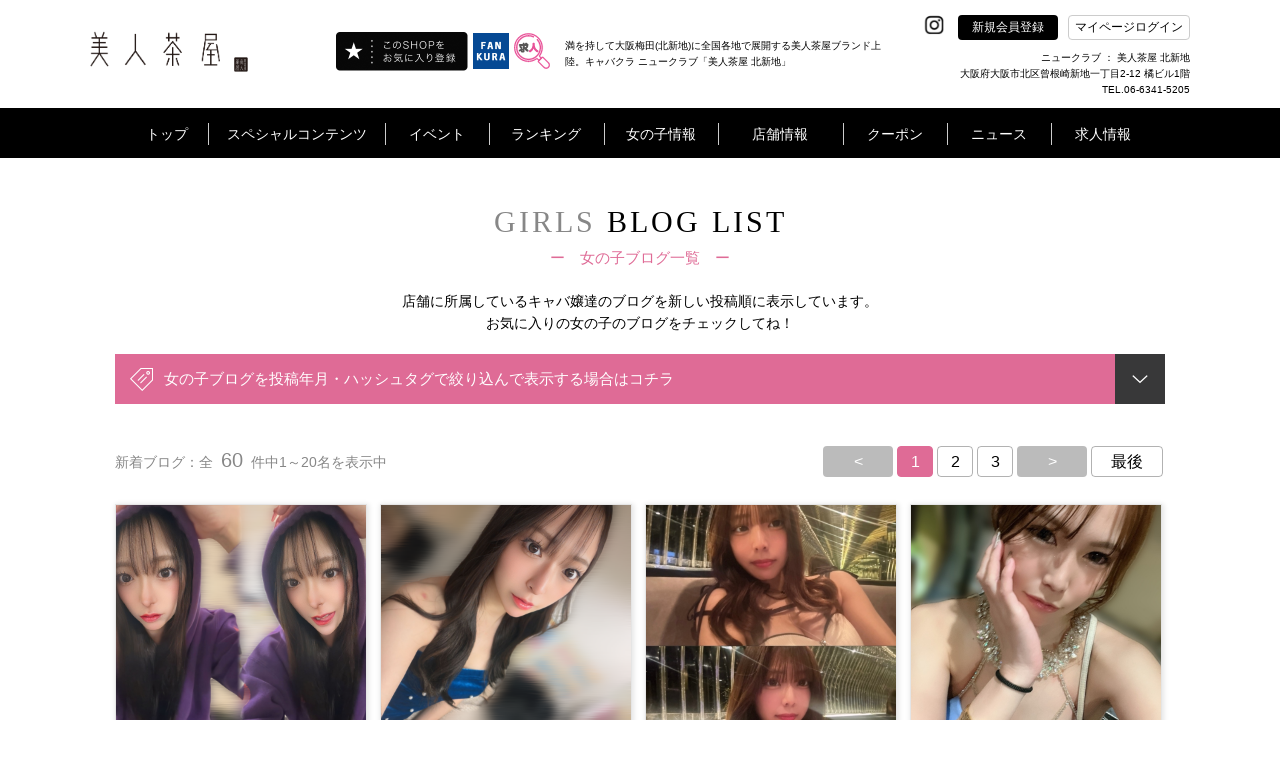

--- FILE ---
content_type: text/html; charset=UTF-8
request_url: https://www.bijin-chaya-kitashinchi.jp/shop/blog2/list/?hashtag=%E3%83%90%E3%83%8B%E3%83%BC
body_size: 31131
content:
<!doctype html>
<html>
<head>


<!-- Google Tag Manager -->
<!-- End Google Tag Manager -->
	<title>大阪梅田(北新地)のキャバクラ・ニュークラブ｜美人茶屋北新地</title>
	<link rel="canonical" href="https://www.bijin-chaya-kitashinchi.jp/shop/blog2/list/">
<meta charset="UTF-8">
<meta name="description" content="全国各地で展開する美人茶屋ブランドが満を持して北新地に。優美あふれるモデルクラスの美女たちが訪れる方の歓びと感動を満たします。美人茶屋北新地ワンランク上の上質な時間を心ゆくまでご堪能ください。大阪、北新地、キャバクラ、ニュークラブ、北新地ニュークラブ、北新地キャバクラ、美人茶屋北新地" />
	<meta property="og:title" content="大阪梅田(北新地)のキャバクラ・ニュークラブ｜美人茶屋北新地" />
	<meta property="og:type" content="website" />
<meta property="og:url" content="https://www.bijin-chaya-kitashinchi.jp/shop/blog2/list/?hashtag=%E3%83%90%E3%83%8B%E3%83%BC" />
<meta property="og:image" content="http://www.bijin-chaya-kitashinchi.jp/shop/img/shop_logo_center/20163.png" />
	<meta property="og:site_name" content="大阪梅田(北新地)のキャバクラ・ニュークラブ｜美人茶屋北新地" />
	<meta property="og:description" content="全国各地で展開する美人茶屋ブランドが満を持して北新地に。優美あふれるモデルクラスの美女たちが訪れる方の歓びと感動を満たします。美人茶屋北新地ワンランク上の上質な時間を心ゆくまでご堪能ください。大阪、北新地、キャバクラ、ニュークラブ、北新地ニュークラブ、北新地キャバクラ、美人茶屋北新地" />
<meta property="og:image:secure_url" content="" />
<meta name="twitter:card" content="summary_large_image" />
	<meta name="twitter:site" content="大阪梅田(北新地)のキャバクラ・ニュークラブ｜美人茶屋北新地" />
<meta name="twitter:title" content="大阪梅田(北新地)のキャバクラ・ニュークラブ｜美人茶屋北新地" />
	<meta name="twitter:description" content="全国各地で展開する美人茶屋ブランドが満を持して北新地に。優美あふれるモデルクラスの美女たちが訪れる方の歓びと感動を満たします。美人茶屋北新地ワンランク上の上質な時間を心ゆくまでご堪能ください。大阪、北新地、キャバクラ、ニュークラブ、北新地ニュークラブ、北新地キャバクラ、美人茶屋北新地" />
<meta name="twitter:image" content="http://www.bijin-chaya-kitashinchi.jp/shop/img/shop_logo_center/20163.png" />
<meta name="twitter:url" content="https://www.bijin-chaya-kitashinchi.jp/shop/blog2/list/?hashtag=%E3%83%90%E3%83%8B%E3%83%BC"><!-- <meta name="robots" content="noindex"> -->

<meta http-equiv="X-UA-Compatible" content="IE=edge">
<meta name="viewport" content="width=device-width,initial-scale=1">
<meta name="keywords" content="キャバクラ,ガールズバー,スナック,ファンクラ（FANKURA）" />

<link rel="shortcut icon" type="image/x-icon" href="/global_image/favicon.gif" />
<link rel="stylesheet" href="https://fonts.googleapis.com/icon?family=Material+Icons" />
<link rel="stylesheet" href="/base_css/base.css?v=1768880328" type="text/css" />
<link rel="stylesheet" href="/base_css/pm_main.css?v=1768880328" type="text/css" />
<link rel="stylesheet" href="/base_css/element_size.css?v=1768880328" type="text/css" />
<link rel="stylesheet" href="/global_css/global.css?v=1768880328" type="text/css" />
<link rel="stylesheet" href="/global_css/parts.css?v=1768880328" type="text/css" />
<link rel="stylesheet" href="/include/css/popup.css?v=1768880328" type="text/css" />
<link rel="stylesheet" href="/global_css/sitepolicy.css?v=1768880328" type="text/css" />
<link rel="stylesheet" href="/shop_css/shop.css?v=1768880328" type="text/css" />
<link rel="stylesheet" href="/girls/css/blog1.css?v=1768880328" type="text/css" media="all" />
<script src="https://ajax.googleapis.com/ajax/libs/jquery/3.4.1/jquery.min.js" integrity="sha384-vk5WoKIaW/vJyUAd9n/wmopsmNhiy+L2Z+SBxGYnUkunIxVxAv/UtMOhba/xskxh" crossorigin="anonymous"></script>
<script type="text/javascript" src="/js/jquery.easing.1.3.js"></script>
<script type="text/javascript" src="https://cdnjs.cloudflare.com/ajax/libs/jquery-cookie/1.4.1/jquery.cookie.js"></script>
<script type="text/javascript" src="/js/flexibility.js"></script>
<script type="text/javascript" src="/js/ofi.js"></script>
<script type="text/javascript" src="/js/rem.js"></script>
<script type="text/javascript" src="/js/jquery.mousewheel-3.0.6.js"></script>
<script type="text/javascript" src="/js/jquery.mousewheel.js"></script>
<script type="text/javascript" src="/js/global.js?v=1768880328"></script>
<script type="text/javascript" src="/js/popup_edit.js?v=1768880328"></script>
<script type="text/javascript" src="/js/liked_blog.js?v=1768880328"></script>
<script type="text/javascript" src="/js/popup.js?v=1768880328"></script>
<script type="text/javascript" src="/shop_js/shop.js?v=1768880328"></script>
<script type="text/javascript" src="/girls/js/blog1.js?v=1768880328"></script>

<script type="text/javascript">
<!--
var loginDue="";
var potalURL="https://www.fankura.com/";
var potalURL2="https://www.fankura.com/?shoplogin=20163";
var shopKey="20163";
-->
</script>


<script type="text/javascript">
<!--
var resultNum="0";
var pcsp="pc"
-->
</script>





<script type="application/ld+json">
[
    {
        "@context": "https://schema.org",
        "@type": "WebPage",
        "headline":"",
        "description":"",
        "url":""
    },
	    {
        "@context": "https://schema.org",
        "@type": "BreadcrumbList",
        "itemListElement": [
            {
                "@type": "ListItem",
                "position": 1,
                "item": {
                     "@id": "https://www.bijin-chaya-kitashinchi.jp/",
                     "name": "全国各地で展開する美人茶屋ブランドが満を持して北新地に。優美あふれるモデルクラスの美女たちが訪れる方の歓びと感動を満たします。美人茶屋北新地ワンランク上の上質な時間を心ゆくまでご堪能ください。大阪、北新地、キャバクラ、ニュークラブ、北新地ニュークラブ、北新地キャバクラ、美人茶屋北新地"
                }
            },
            {
                 "@type": "ListItem",
                 "position": 2,
                 "item": {
                      "@id": "https://www.bijin-chaya-kitashinchi.jp/shop/blog2/list/?hashtag=%E3%83%90%E3%83%8B%E3%83%BC",
                      "name": ""
                  }
             }
         ]
    },
	    {
        "@context": "https://schema.org",
        "@type": "SiteNavigationElement",
        "name": [
            "トップ","キャバ嬢グラビア！","開催中イベント一覧！","店内イベントカレンダー","ランキング","女の子を検索する！","女の子ブログ一覧","女の子お誕生日カレンダー","スタッフブログ一覧","店舗情報！","お得クーポン！","お店からのニュース","新規会員登録"
        ],
        "url": [
            "https://www.bijin-chaya-kitashinchi.jp/","https://www.bijin-chaya-kitashinchi.jp/shop/collection2/","https://www.bijin-chaya-kitashinchi.jp/static/event/","https://www.bijin-chaya-kitashinchi.jp/shop/event/","https://www.bijin-chaya-kitashinchi.jp/shop/ranking/","https://www.bijin-chaya-kitashinchi.jp/shop/cast/list/","https://www.bijin-chaya-kitashinchi.jp/shop/blog2/","https://www.bijin-chaya-kitashinchi.jp/shop/event/birth/","https://www.bijin-chaya-kitashinchi.jp/shop/blog2/staff/","https://www.bijin-chaya-kitashinchi.jp/shop/info/","https://www.bijin-chaya-kitashinchi.jp/shop/coupon/","https://www.bijin-chaya-kitashinchi.jp/shop/news/","https://www.bijin-chaya-kitashinchi.jp/shop/member/"
        ]
    },
    {
        "@context": "https://schema.org",
        "@type": "WPFooter",
        "copyrightYear": "2026",
        "copyrightHolder": {
            "@type": "Organization",
            "name": "INSOU OFFICE INC"
        }
    }
]
</script>

<!-- Google Analytics -->

<script>
(function(i,s,o,g,r,a,m){i['GoogleAnalyticsObject']=r;i[r]=i[r]||function(){
(i[r].q=i[r].q||[]).push(arguments)},i[r].l=1*new Date();a=s.createElement(o),
m=s.getElementsByTagName(o)[0];a.async=1;a.src=g;m.parentNode.insertBefore(a,m)
})(window,document,'script','https://www.google-analytics.com/analytics.js','ga');

ga('create', 'UA-100212529-19', 'auto');

ga('send', 'pageview');
</script>


<!-- Global site tag (gtag.js) - Google Analytics -->
<script async src="https://www.googletagmanager.com/gtag/js?id=G-P24JX3CVBD"></script>
<script>
  window.dataLayer = window.dataLayer || [];

  function gtag(){dataLayer.push(arguments);}

  gtag('js', new Date());

  gtag('config', 'G-P24JX3CVBD');
</script>

<!-- /Google Analytics --></head>

<body>
<!-- オンラインタグマネージャー -->
<!-- Google Tag Manager (noscript) -->
<!-- End Google Tag Manager (noscript) -->
<!-- リマーケティング タグの Google コード -->

<script type="text/javascript">
var google_tag_params = {
local_id: 'REPLACE_WITH_VALUE',
local_pagetype: 'REPLACE_WITH_VALUE',
local_totalvalue: 'REPLACE_WITH_VALUE',
};
</script>
<script type="text/javascript">
/* <![CDATA[ */
var google_conversion_id = 1038283109;
var google_custom_params = window.google_tag_params;
var google_remarketing_only = true;
var google_conversion_format = "3";
/* ]]> */
</script>
<script type="text/javascript" src="//www.googleadservices.com/pagead/conversion.js">
</script>
<noscript>
<div style="display:inline;">
<img height="1" width="1" style="border-style:none;" alt="" src="//googleads.g.doubleclick.net/pagead/viewthroughconversion/1038283109/?value=0&amp;guid=ON&amp;script=0"/>
</div>
</noscript>

<!-- /リマーケティング タグの Google コード -->

<!--fb-->
<div id="fb-root"></div>

<script>(function(d, s, id) {
  var js, fjs = d.getElementsByTagName(s)[0];
  if (d.getElementById(id)) return;
  js = d.createElement(s); js.id = id;
  js.src = 'https://connect.facebook.net/ja_JP/sdk.js#xfbml=1&version=v3.1';
  fjs.parentNode.insertBefore(js, fjs);
}(document, 'script', 'facebook-jssdk'));</script>

<div id="importData"></div>
<div class="popup" id="pp">
	</div>
<div id="wrapper">



<a name="top" id="top"></a>
<header class="header" id="pc"
  style="">
  <!-- テスト環境のみ表示 -->
    <section>
    <div class="header_frame1">
      <ul class="heder_logo bottom_side">
        <li class="w1 HeaderLeft ">
          <h1><a href="/"><img class="heder_logo_img" src="/shop/img/shop_logo_left/20163.png"
                alt="ニュークラブ 美人茶屋 北新地" /></a></h1>
          <div class="HeaderLeft-item">
                                                            <div class="pran_btn_popup2">
                    <label id="pran_btn-popup2" for="trigger-mem2" target="_blank">
                      <img class="fade" src="/img/fShopBtn.png" alt="追加" style="width: 133px;" />
                    </label>
                  </div>
                                                    </div>
                      <div class="HeaderLeft-item HeaderLeft-item--fankura"><a class="HeaderLeft-link"
                href="https://www.fankura.com" target="_blank"><img class="fade" src="/img/fankura_button.jpg"
                  alt="ファンクラポータル" /></a></div>
                    <div class="HeaderLeft-item HeaderLeft-item--fankura"><a class="HeaderLeft-link"
            href="https://www.fankura.com/jobchalle/pc/" target="_blank"><img class="fade" src="/img/jobchalle-logo-header.svg"
              alt="ジョブチャレ" /></a></div>
        </li>

        <!-- ミナミエリアのみ対応 -->
                  <li class="header_h1_li">
            <h1>満を持して大阪梅田(北新地)に全国各地で展開する美人茶屋ブランド上陸。キャバクラ ニュークラブ「美人茶屋 北新地」</h1>
          </li>
        
        <li class="w2">
          <ul class="sns_btn right_side text_white">
                          <!-- <img src="/global_image/icon_twitter.svg" alt="" style="opacity: 0.2;"> -->
            
                          <!-- <img src="/global_image/icon_facebook.svg" alt="" style="opacity: 0.2;"> -->
            
                          <!-- <img src="/global_image/icon_insta.svg" alt="" style="opacity: 0.2;"> -->
            
                          <!-- <img src="/global_image/icon_youtube.svg" alt="" style="opacity: 0.2;"> -->
            
                          <!-- <img src="/global_image/icon_line.svg" alt="" style="opacity: 0.2;"> -->
            
                          <!-- <img src="/global_image/icon_tiktok.svg" alt="" style="opacity: 0.2;"> -->
            
            <!-- add insta icon -->
                          <li class="sns_btn_item"><a
                  href="https://www.instagram.com/bijinchaya_kitashinchi" target="_blank"><img
                    src="/global_image/icon_insta.svg" alt="" style="width: auto;"></a></li>
            
            <li id="regist" linkURL="/shop/member/">
              <div class="btn_black bg_black center_side"><a href="/shop/member/" class="menu_a_white fade"
                  style="">新規会員登録</a></div>
              <div id="global_menu11" class="item_hide"></div>
            </li>
            <!-- <li id="login2" linkURL="https://www.fankura.com/default/login/form/skey/20163/"> -->
            <!-- <div class="btn_white bg_white center_side header__login-btn">マイページログイン</div> -->
            <li class="pran_btn_popup">
              <label id="pran_btn-popup" for="trigger-mem" target="_blank">
                <p class="btn_white bg_white center_side header__login-btn"
                  style="color:black;">
                  マイページログイン</p>
              </label>
            </li>
          </ul>
          <div class="HeaderShopInfo">
            <div class="HeaderShopInfo-title">
              <!-- オンライン店舗その他から変更 -->
                              ニュークラブ
               ： 美人茶屋 北新地
            </div>
            <p class="HeaderShopInfo-detail">大阪府大阪市北区曾根崎新地一丁目2-12
橘ビル1階<br>
                              TEL.06-6341-5205</p>
            </div>
          </li>
        </ul>
      </div>
    </section>
    <section class="js-header header_black_frame"
      style="background:#000000; ">
      <div class="header_frame2">
        <ul class="heder_menu center_side" id="heder_menu">
          <li id="menu1">
            <div class="mt"><a href="/" class="menu_a_white"
                style="">トップ</a>
            </div>
          </li>

                      <!-- オンライン -->
                          <li id="menu2">
                <div class="mt"
                  style="">
                  スペシャルコンテンツ</div>
                            <div id="global_menu2" class="g_left-menu2">
                <div class="triangle_gray t_left-menu2"></div>
                <div class="box_back_gray box-menu2">
                  <ul class="gmenu2 center_side_around">
                    <!--b4は非表示-->
                                          <li class="gm2" linkURL="/shop/collection2/">
                        <dl class="gmenu_text">
                          <dt class="text14">キャバ嬢グラビア！</dt>
                          <dt class="l1"></dt>
                          <dt class="l2 text12">
                            美人キャバ嬢のフォトグラビアコンテンツ！<br>
                            不定期に更新中！チェックを忘れずに！
                          </dt>
                        </dl>
                      </li>
                                        <!-- <li class="gm2" linkURL_w="https://www.fankura.com/static/interview/">
                  <dl class="gmenu_text">
                    <dt class="text14" id="menu2_13">キャバ嬢インタビュー！</dt>
                    <dt class="l1"></dt>
                    <dt class="l2 text12">
                    キャバ嬢達が気になる質問に答えてくれました<br>
                    生の声いっぱいのコレクションインタビュー！
                    </dt>
                  </dl>
                </li> -->
                  </ul>
                  <ul class="gmenu2b center_side_around">
                    <!-- <li id="gm2b_1" class="gm2b">
										<dl class="gmenu_text">
											<dt class="text14">ビギナーズガイド</dt>
											<dt class="l1"></dt>
											<dt class="l2 text12">キャバクラ初心者もこれを見れば安心！</dt>
										</dl>
									</li> -->
                    <li id="gm2b_2" class="gm2b">
                      <ul class="gmenu2c center_side_around">
                        <a href="https://www.fankura.com/static/manga/" target="_blank">
                          <li class="gm2c">
                            <dl class="gmenu_text">
                              <dt class="text14">漫画で見る</dt>
                              <dt class="l2 text14">キャバクラ案内！</dt>
                            </dl>
                          </li>
                        </a>
                        <a href="https://www.fankura.com/static/douga/" target="_blank">
                          <li class="gm2c">
                            <dl class="gmenu_text">
                              <dt class="text14">動画で見る</dt>
                              <dt class="l2 text14">キャバクラ案内！</dt>
                            </dl>
                          </li>
                        </a>
                        <a href="https://www.fankura.com/static/glossary_d/glossary_a.html" target="_blank">
                          <li class="gm2c">
                            <dl class="gmenu_text">
                              <dt class="text14">これで安心！</dt>
                              <dt class="l2 text14">キャバクラ用語集</dt>
                            </dl>
                          </li>
                        </a>
                      </ul>
                    </li>
                  </ul>
                </div>
              </div>
            </li>
            <li id="menu3">
              <div class="mt"
                style="">
                イベント</div>
              <div id="global_menu3" class="g_left-menu3">
                <div class="triangle_gray t_left-menu3"></div>
                <div class="box_back_gray box-menu3">
                  <ul class="gmenu3 center_side_around">
                    <li class="gm3" linkURL="/static/event/">
                      <dl class="gmenu_text">
                        <dt class="text14">ファンクライベント！</dt>
                        <dt class="l1"></dt>
                        <dt class="l2 text12">ファンクラ開催のお得なイベントをご紹介</dt>
                      </dl>
                    </li>
                    <li class="gm3" linkURL="/shop/event/">
                      <dl class="gmenu_text">
                        <dt class="text14">店内イベントカレンダー</dt>
                        <dt class="l1"></dt>
                        <dt class="l2 text12">掲載店のイベントをカレンダーで閲覧できます。</dt>
                      </dl>
                    </li>
                  </ul>
                </div>
              </div>
            </li>
            <li id="menu4">
              <div class="mt"><a href="/shop/ranking/" class="menu_a_white"
                  style="">ランキング</a>
              </div>
            </li>
            <li id="menu5">
              <div class="mt"
                style="">
                女の子情報</div>
              <div id="global_menu5" class="g_left-menu5">
                <div class="triangle_gray t_left-menu5"></div>
                <div class="box_back_gray box-menu5">
                  <ul class="gmenu5 center_side_around">
                    <li class="gm5" linkURL="/shop/cast/list/">
                      <dl class="gmenu_text">
                        <dt class="text14">女の子を検索する！</dt>
                        <dt class="l1"></dt>
                        <dt class="l2 text12">あなたにピッタリの女の子を今すぐ探し出そう！</dt>
                      </dl>
                    </li>
                    <!-- オンラインブログ削除 -->
                                          <li class="gm5" linkURL="/shop/blog/list/">
                        <dl class="gmenu_text">
                          <dt class="text14">女の子ブログ一覧</dt>
                          <dt class="l1"></dt>
                          <dt class="l2 text12">女の子のブログをチェックしよう！</dt>
                        </dl>
                      </li>
                                      </ul>
                  <ul class="gmenu5 center_side_around">
                    <li class="gm5" linkURL="/shop/event/birth/">
                      <dl class="gmenu_text">
                        <dt class="text14">お誕生日カレンダー</dt>
                        <dt class="l1"></dt>
                        <dt class="l2 text12">キャバ嬢のお誕生日のまとめてチェック！</dt>
                      </dl>
                    </li>
                    <li class="gm5" linkURL="/shop/blog2/staff/">
                      <dl class="gmenu_text">
                        <dt class="text14">スタッフブログ一覧</dt>
                        <dt class="l1"></dt>
                        <dt class="l2 text12">スタッフならではのマル秘情報が聞けるかも！</dt>
                      </dl>
                    </li>
                  </ul>
                </div>
              </div>
            </li>
                    <li id="menu6" >
            <div class="mt"><a href="/shop/info/" class="menu_a_white"
                style="">店舗情報</a>
            </div>
          </li>
                                    <li id="menu7">
                <div class="mt"><a class="menu_a_white"
                    style="">クーポン</a>
                </div>
                <div id="global_menu7" class="g_left-menu7">
                  <div class="triangle_gray t_left-menu7"></div>
                  <div class="box_back_gray box-menu7">
                    <ul class="gmenu7 center_side_around">
                      <li class="gm7" linkURL="/shop/coupon/">
                        <dl class="gmenu_text">
                          <dt class="text14">お得クーポン！</dt>
                          <dt class="l1"></dt>
                          <dt class="l2 text12">店舗のお得なクーポン！<br>今すぐチェックしてお得にお店に行っちゃおう！</dt>
                        </dl>
                      </li>
                      <li class="gm7" linkURL="/shop/castcoupon/">
                        <dl class="gmenu_text">
                          <dt class="text14">キャストクーポン！</dt>
                          <dt class="l1"></dt>
                          <dt class="l2 text12">店舗キャストのお得なクーポン！<br>今すぐチェック！</dt>
                        </dl>
                      </li>
                    </ul>
                  </div>
                </div>
              
            </li>
            <li id="menu8">
              <div class="mt"
                style="">
                ニュース</div>
              <div id="global_menu8" class="g_left-menu8">
                <div class="triangle_gray t_left-menu8"></div>
                <div class="box_back_gray box-menu8">
                  <ul class="gmenu8 center_side_around">
                    <li class="gm8" linkURL_w="https://www.fankura.com/announce/" target="_blank">
                      <dl class="gmenu_text">
                        <dt class="text14">ファンクラニュース</dt>
                        <dt class="l1"></dt>
                        <dt class="l2 text12">
                          ファンクラからのお知らせやプレスリリースなど
                        </dt>
                      </dl>
                    </li>
                    <li class="gm8" linkURL="/shop/news/">
                      <dl class="gmenu_text">
                        <dt class="text14" id="menu8_13">ショップニュース</dt>
                        <dt class="l1"></dt>
                        <dt class="l2 text12">
                          店舗情報満載！店舗からのお得ニュース！
                        </dt>
                      </dl>
                    </li>
                  </ul>
                </div>
              </div>
            </li>
                    <li id="menu9" class="border_hide" linkURL_w="https://www.jobchalle.com/pc/job_details/146/1/"
            >
            <div class="mtr"></div>
                                          <a href="https://www.jobchalle.com/pc/job_details/146/1/" class="menu_a_white" target="_blank"
                  style="">求人情報</a>
                                    </li>
        </ul>
      </div>

    </section>
  </header>

  <!--SP版メインメニュー-->
  <header class="header" id="sp">
    <!-- テスト環境のみ表示 -->
        <div class="menu_sp_frame center_side">
      <div class="frame95">
        <ul class="menu_sp center_side_around">
          <li class="menu_sp_item">
            <h1>
              <a href="/">
                <img class="heder_logo_img" src="/shop/img/shop_logo_left/20163.png" width="370"
                  alt="ニュークラブ 美人茶屋 北新地" />
              </a>
            </h1>
          </li>
          
          <ul class="sns-icon-box">
            
            
            
            
            
                          <li class="sns_box_item sp_menu">
                <a href="https://www.instagram.com/bijinchaya_kitashinchi" target="_blank">
                  <img class="insta_btn" src="/global_image/icon_insta.svg">
                </a>
              </li>
            
            <li>
              <div>
                                <a class="HeaderLeft-link" href="https://www.fankura.com" target="_blank">
                  <img class="fade fankura_btn" src="/img/fankura_button.jpg" alt="ファンクラポータル">
                </a>
              </div>
            </li>

            <li>
              <div>
                <a class="HeaderLeft-link" href="https://www.fankura.com/jobchalle/pc/" target="_blank">
                  <img class="fade fankura_btn" src="/img/jobchalle-logo-header.svg" alt="ジョブチャレ">
                </a>
              </div>
            </li>


            <li>
              <div id="hmenu_icon">
                <img class="hmenu_btn" src="/global_image/menu_logo_sp.png">
              </div>
            </li>
          </ul>
        </ul>
      </div>
    </div>
          <!--パンクズ-->
      <div class="pankuzu_frame"
        style="background:#000000; ">
        <div class="frame95 padding_t15 text12"
          style="">
          
        </div>
                        <!--
    <div id="pankuzus_set1">
      <div class="left_side">
        <div class="pan1 text12 text_white center_side" id="pan1">
          トップ
        </div>
        <div class="pan1b text12 text_white center_side" id="pan1b"></div>
        <div class="pan2 text12 text_white center_side" id="pan2"></div>
        <div class="pan2b text12 text_white center_side"></div>
      </div>
    </div>
    <div id="pankuzus_set2">
      <div class="left_side">
        <div class="pan1 text12 text_white center_side" id="pan1">
          トップ
        </div>
        <div class="pan1b text12 text_white center_side" id="pan1b"></div>
        <div class="pan2c text12 text_white center_side" id="pan4"></div>
        <div class="pan2d text12 text_white center_side"></div>
        <div class="pan3 text12 text_white center_side" id="pan3"></div>
        <div class="pan3b text12 text_white center_side"></div>
      </div>
    </div>
	-->
      </div>
        <div class="header_bottom_border"
      style="">
    </div>
  </header>
  <!--SP版グローバルメニュー-->
  <div id="sp_menu">
    <!--ファンクラメニュー-->
    <div id="sp_main_menu1" class="main_menu1"
      style="">
      <div class="pop_up_menu_frame">
        <div class="frame90 padding_t20">
          <div class="menu_title_sp poniter noborder_sp left_side">
            <p class="text20 text_white"
              style="">
              メニュー</p>
            <p class="close_menu_btn text20 text_white text_center"
              style="">
              &#x2715;</p>
          </div>
          <div class="padding_t20">
            <ul class="two_btns_frame center_side_around">
              <li class="sp_menu" id="regist_sp" linkURL="/shop/member/">
                <div class="btn_frame1 center_side">
                  <p class="text14"><a href="/shop/member/" class="menu_a_white"
                      style="">新規会員登録</a>
                  </p>
                </div>
              </li>
              <li class="sp_menu pran_btn_popup">
                <label id="pran_btn-popup" for="trigger-sp" target="_blank">
                  <div class="btn_frame1 center_side">
                    <p class="text14"
                      style="">
                      マイページログイン</p>
                  </div>
                </label>
              </li>
            </ul>
            <div class="line_b_white padding_t30"></div>
          </div>
          <div>
            <ul class="menu_box_sp menu_box_main_sp">
                                                <li class="sp_menu left_side" id="show_sp_main_menu3">
                    <div class="frame95 plus_menu left_side">
                      <span class="text14"
                        style="">スペシャルコンテンツ</span><span
                        class="arrowRight"></span>
                    </div>
                  </li>
                                <li class="sp_menu left_side" id="show_sp_main_menu4">
                  <div class="frame95 plus_menu left_side">
                    <span class="text14"
                      style="">イベント</span><span
                      class="arrowRight"></span>
                  </div>
                </li>
                <li class="sp_menu left_side" linkURL="/shop/ranking/">
                  <div class="frame95">
                    <p class="text14"><a href="/shop/ranking/" class="menu_a_white"
                        style="">ランキング</a>
                    </p>
                  </div>
                </li>
                <li class="sp_menu left_side" id="show_sp_main_menu5">
                  <div class="frame95 plus_menu left_side">
                    <span class="text14"
                      style="">女の子情報</span><span
                      class="arrowRight"></span>
                  </div>
                </li>
                            <li class="sp_menu left_side" linkURL="/shop/info/">
                <div class="frame95">
                  <p class="text14"><a href="/shop/info/" class="menu_a_white"
                      style="">店舗情報</a>
                  </p>
                </div>
              </li>
                              <!-- オンライン -->
                                  <li class="sp_menu left_side" id="show_sp_main_menu7">
                    <div class="frame95 plus_menu left_side"
                      style="">
                      <span class="text14">クーポン</span><span class="arrowRight"></span>
                    </div>
                  </li>
                                <li class="sp_menu left_side" id="show_sp_main_menu8">
                  <div class="frame95 plus_menu left_side"
                    style="">
                    <span class="text14">ニュース</span><span class="arrowRight"></span>
                  </div>
                </li>
                            <li class="sp_menu left_side" linkURL_w="https://www.jobchalle.com/pc/job_details/146/1/">
                <div class="frame95">
                  <p class="text14">
                                                                  <a href="https://www.jobchalle.com/pc/job_details/146/1/" class="menu_a_white" target="_blank"
                          style="">求人情報</a>
                                                            </p>
                </div>
              </li>
              <li class="sp_menu left_side" linkURL="/">
                <div class="frame95">
                  <p class="text14"><a href="/" class="menu_a_white"
                      style="">トップ</a>
                  </p>
                </div>
              </li>
            </ul>
          </div>
          <ul class="sns_box">
            <li class="sns_box_item">
                              <img src="/global_image/icon_twitter_w.svg" alt=""
                  style="opacity: 0.2;width: 25px;margin: -16px 0;">
                          </li>
            <li class="sns_box_item facebook_btn">
                              <img src="/global_image/icon_facebook_w.svg" alt=""
                  style="opacity: 0.2;width: 45px;margin: -25px 0;">
                          </li>
            <li class="sns_box_item">
                              <a href="https://www.instagram.com/bijinchaya_kitashinchi" target="_blank"><img
                    src="/global_image/icon_insta_w.svg" alt="" style="width: 45px;margin: -25px 0;"></a>
                          </li>
            <li class="sns_box_item">
                              <img src="/global_image/icon_youtube_w.svg" alt=""
                  style="opacity: 0.2;width: 45px;margin: -25px 0;">
                          </li>
            <li class="sns_box_item">
                              <img src="/global_image/icon_line_w.svg" alt=""
                  style="opacity: 0.2;width: 45px;margin: -25px 0;">
                          </li>
            <li class="sns_box_item" style="width: auto;">
                              <img src="/global_image/icon_tiktok-w.svg" alt=""
                  style="opacity: 0.2;width: 45px;margin-top: 8px;">
                          </li>
          </ul>
          <div class="padding_tb40 center_side">
            <div class="btn_frame2 center_side">
              <span class="text14"
                style="">&#x2715;</span><span
                class="text14"
                style="">閉じる</span>
            </div>
          </div>

        </div>
      </div>
    </div>

    <!--スペシャルコンテンツ-->
    <div id="sp_main_menu3" class="main_menu1"
      style="">
      <div class="pop_up_menu_frame">
        <div class="frame90 padding_t20">
          <div class="menu_title_sp poniter left_side">
            <p class="text20 text_white"
              style="">
              スペシャルコンテンツ</p>
            <p class="close_menu_btn text20 text_white text_center"
              style="">&#x2715;</p>
          </div>

          <div>
            <ul class="menu_box_sp">
              <li class="left_side">
                <div class="back_frame_pop frame95 left_side poniter" menuID="sp_main_menu3">
                  <span class="text14"
                    style="">
                    <</span><span class="text16"
                        style="">戻　る</span>
                </div>
              </li>
              <!--b4は非表示-->
                              <li class="left_side" linkURL="/shop/collection2/">
                  <div class="frame95">
                    <p class="text14"><a href="/shop/collection2/" class="menu_a_white"
                        style="">キャバ嬢グラビア！</a>
                    </p>
                  </div>
                </li>
                            <!-- <li class="left_side" linkURL_w="https://www.fankura.com/static/interview/">
              <div class="frame95">
                <p class="text14"><a href="https://www.fankura.com/static/interview/" class="menu_a_white" target="_blank">キャバ嬢嬢インタビュー！</a></p>
              </div>
            </li> -->
              <li class="left_side" linkURL="https://www.fankura.com/static/manga/">
                <div class="frame95">
                  <p class="text14"><a href="https://www.fankura.com/static/manga/" class="menu_a_white"
                      target="_blank"
                      style="">漫画で見るキャバクラ案内！</a>
                  </p>
                </div>
              </li>
              <li class="left_side" linkURL="https://www.fankura.com/static/douga/">
                <div class="frame95">
                  <p class="text14"><a href="https://www.fankura.com/static/douga/" class="menu_a_white"
                      target="_blank"
                      style="">動画で見るキャバクラ案内！</a>
                  </p>
                </div>
              </li>
              <li class="left_side" linkURL="https://www.fankura.com/static/glossary_d/glossary_a.html">
                <div class="frame95">
                  <p class="text14"><a href="https://www.fankura.com/static/glossary_d/glossary_a.html"
                      class="menu_a_white" target="_blank"
                      style="">これで安心！キャバクラ用語集</a>
                  </p>
                </div>
              </li>
            </ul>
          </div>

          <div class="padding_tb40 center_side">
            <div class="btn_frame2 center_side">
              <span class="text14"
                style="">&#x2715;</span><span
                class="text14"
                style="">閉じる</span>
            </div>
          </div>

        </div>
      </div>
    </div>

    <!--イベント情報-->
    <div id="sp_main_menu4" class="main_menu1"
      style="">
      <div class="pop_up_menu_frame">
        <div class="frame90 padding_t20">
          <div class="menu_title_sp poniter left_side">
            <p class="text20 text_white"
              style="">
              イベント</p>
            <p class="close_menu_btn text20 text_white text_center"
              style="">&#x2715;</p>
          </div>

          <div>
            <ul class="menu_box_sp">
              <li class="left_side">
                <div class="back_frame_pop frame95 left_side poniter" menuID="sp_main_menu4">
                  <span class="text14"
                    style="">
                    <</span><span class="text16"
                        style="">戻　る</span>
                </div>
              </li>
              <li class="left_side" linkURL="/static/event/">
                <div class="frame95">
                  <p class="text14"><a href="/static/event/" class="menu_a_white"
                      style="">ファンクライベント！</a>
                  </p>
                </div>
              </li>
              <li class="left_side" linkURL="/shop/event/">
                <div class="frame95">
                  <p class="text14"><a href="/shop/event/" class="menu_a_white"
                      style="">店内イベントカレンダー</a>
                  </p>
                </div>
              </li>
            </ul>
          </div>

          <div class="padding_tb10">
            <div class="center_side padding_tb20">
              <div class="btn_frame2 center_side">
                <span class="text14"
                  style="">&#x2715;</span><span
                  class="text14"
                  style="">閉じる</span>
              </div>
            </div>
          </div>

        </div>
      </div>
    </div>

    <!--女の子情報-->
    <div id="sp_main_menu5" class="main_menu1"
      style="">
      <div class="pop_up_menu_frame">
        <div class="frame90 padding_t20">
          <div class="menu_title_sp poniter left_side">
            <p class="text20 text_white"
              style="">
              女の子情報</p>
            <p class="close_menu_btn text20 text_white text_center"
              style="">&#x2715;</p>
          </div>

          <div>
            <ul class="menu_box_sp">
              <li class="left_side">
                <div class="back_frame_pop frame95 left_side poniter" menuID="sp_main_menu5">
                  <span class="text14"
                    style="">
                    <</span><span class="text16"
                        style="">戻　る</span>
                </div>
              </li>
              <li class="sp_menu left_side" linkURL="/shop/cast/list/">
                <div class="frame95">
                  <p class="text14"><a href="/shop/cast/list/" class="menu_a_white"
                      style="">女の子を検索する！</a>
                  </p>
                </div>
              </li>
              <!-- オンラインブログ削除 -->
                              <li class="sp_menu left_side" linkURL="/shop/blog/list/">
                  <div class="frame95">
                    <p class="text14"><a href="/shop/blog/list/" class="menu_a_white"
                        style="">女の子ブログ一覧</a>
                    </p>
                  </div>
                </li>
                            <li class="sp_menu left_side" linkURL="/shop/event/birth/">
                <div class="frame95">
                  <p class="text14"><a href="/shop/event/birth/" class="menu_a_white"
                      style="">お誕生日カレンダー</a>
                  </p>
                </div>
              </li>
              <li class="sp_menu left_side" linkURL="/shop/cast/staff/">
                <div class="frame95">
                  <p class="text14"><a href="/shop/blog2/staff/" class="menu_a_white"
                      style="">スタッフブログ一覧</a>
                  </p>
                </div>
              </li>
            </ul>
          </div>
        </div>
        <div class="padding_tb10">
          <div class="center_side padding_tb20">
            <div class="btn_frame2 center_side">
              <span class="text14"
                style="">&#x2715;</span><span
                class="text14"
                style="">閉じる</span>
            </div>
          </div>
        </div>
      </div>
    </div>

    <!--クーポン-->
    <div id="sp_main_menu7" class="main_menu1"
      style="">
      <div class="pop_up_menu_frame">
        <div class="frame90 padding_t20">
          <div class="menu_title_sp poniter left_side">
            <p class="text20 text_white"
              style="">
              クーポン</p>
            <p class="close_menu_btn text20 text_white text_center"
              style="">&#x2715;</p>
          </div>

          <div>
            <ul class="menu_box_sp">
              <li class="left_side">
                <div class="back_frame_pop frame95 left_side poniter" menuID="sp_main_menu7">
                  <span class="text14"
                    style="">
                    <</span><span class="text16"
                        style="">戻　る</span>
                </div>
              </li>
              <li class="left_side" linkURL="/shop/coupon/">
                <div class="frame95">
                  <p class="text14"><a href="/shop/coupon/" class="menu_a_white"
                      style="">クーポン</a>
                  </p>
                </div>
              </li>
              <li class="left_side" linkURL="/shop/castcoupon/">
                <div class="frame95">
                  <p class="text14"><a href="/shop/castcoupon/" class="menu_a_white"
                      style="">キャストクーポン</a>
                  </p>
                </div>
              </li>
            </ul>
          </div>

          <div class="padding_tb10">
            <div class="center_side padding_tb20">
              <div class="btn_frame2 center_side">
                <span class="text14"
                  style="">&#x2715;</span><span
                  class="text14"
                  style="">閉じる</span>
              </div>
            </div>
          </div>

        </div>
      </div>
    </div>

    <!--ニュース-->
    <div id="sp_main_menu8" class="main_menu1"
      style="">
      <div class="pop_up_menu_frame">
        <div class="frame90 padding_t20">
          <div class="menu_title_sp poniter left_side">
            <p class="text20 text_white"
              style="">
              ニュース</p>
            <p class="close_menu_btn text20 text_white text_center"
              style="">&#x2715;</p>
          </div>

          <div>
            <ul class="menu_box_sp">
              <li class="left_side">
                <div class="back_frame_pop frame95 left_side poniter" menuID="sp_main_menu8">
                  <span class="text14"
                    style="">
                    <</span><span class="text16"
                        style="">戻　る</span>
                </div>
              </li>
              <li class="left_side" linkURL="https://www.fankura.com/announce/" target="_blank">
                <div class="frame95">
                  <p class="text14"><a href="https://www.fankura.com/announce/" class="menu_a_white" target="_blank"
                      style="">ファンクラニュース</a>
                  </p>
                </div>
              </li>
              <li class="left_side" linkURL="/shop/news/">
                <div class="frame95">
                  <p class="text14"><a href="/shop/news/" class="menu_a_white"
                      style="">ショップニュース</a>
                  </p>
                </div>
              </li>
            </ul>
          </div>

          <div class="padding_tb10">
            <div class="center_side padding_tb20">
              <div class="btn_frame2 center_side">
                <span class="text14"
                  style="">&#x2715;</span><span
                  class="text14"
                  style="">閉じる</span>
              </div>
            </div>
          </div>

        </div>
      </div>
    </div>

    <!--ログイン-->
    <div id="sp_main_menu11" class="main_menu1">
      <div class="pop_up_menu_frame">
        <div class="frame90 padding_t20">
          <div class="menu_title_sp poniter left_side">
            <p class="text20 text_white"
              style="">
              ログイン</p>
            <p class="close_menu_btn text20 text_white text_center"
              style="">&#x2715;</p>
          </div>
        </div>
      </div>
    </div>


  </div>



  <div class="pankuzu_frame_pc text12 pc_show"
    style="">
    
  </div>

  <!-- ログインポップアップ -->
  <div class="pran_popup_wrap pc_show">
    <input id="trigger-mem" type="checkbox">
    <div class="pran_popup_overlay">
      <label for="trigger-mem" class="pran_popup_trigger"></label>
      <div class="pran_popup_content">
        <label for="trigger-mem" class="pran_close_btn">×</label>
        <p class="text_center text16 pran_popup_title text_pink">【マイページログイン】 </p>
        <p class="text_center text14">
          ログイン機能はファンクラポータルでご利用いただけます。
        </p>
        <a href="https://www.fankura.com/?shoplogin=20163" target="_blank" class="portallogin_btn">
          ファンクラポータルへ移動
        </a>
      </div>
    </div>
  </div>


  <div class="pran_popup_wrap-sp sp_show">
    <input id="trigger-sp" type="checkbox">
    <div class="pran_popup_overlay-sp">
      <label for="trigger-sp" class="pran_popup_trigger-sp"></label>
      <div class="pran_popup_content-sp">
        <label for="trigger-sp" class="pran_close_btn-sp">×</label>
        <p class="text_center text16 pran_popup_title-sp">【マイページログイン】 </p>
        <p class="text_center text12">ログイン機能はファンクラポータルでご利用いただけます。</p>
        <div class="message_galbtn popup-message-btn">
          <a href="https://www.fankura.com/?shoplogin=20163" target="_blank" class="portallogin_btn">
            <p class="message_galbtn__maintext">ファンクラポータルへ移動</p>
          </a>
        </div>
      </div>
    </div>
  </div>


  <div class="pran_popup_wrap2 pc_show">
    <input id="trigger-mem2" type="checkbox">
    <div class="pran_popup_overlay2">
      <label for="trigger-mem2" class="pran_popup_trigger2"></label>
      <div class="pran_popup_content2">
        <label for="trigger-mem2" class="pran_close_btn2">×</label>
        <p class="text_center text16 pran_popup_title2 text_pink">【このSHOPをお気に入り登録】 </p>
        <p class="text_center text14">
          お気に入り登録機能はファンクラポータルでご利用いただけます。
        </p>
        <a href="https://www.fankura.com/?shoplogin=20163" target="_blank" class="portallogin_btn">
          ファンクラポータルへ移動
        </a>
      </div>
    </div>
  </div>
    
	<contents class="contents">
		<!--1段目-->
		<div class="collection_frame padding_t10">
			<div class="titleA text30 text_center text_mincho text_space03">
					<div class="text_center"><span class="text_gray">GIRLS</span> BLOG LIST</div>
			</div>
			<div class="captionA text15 text_center padding_b20 text_pink"><h2>ー　女の子ブログ一覧　ー</h2></div>
			<div><p class="text14 text_center">店舗に所属しているキャバ嬢達の<span class="br">ブログを新しい投稿順に表示しています。</span></p></div>
			<div><p class="text14 text_center">お気に入りの女の子のブログをチェックしてね！</p></div>
		</div>

		<div class="collection_frame padding_t20 pc_show">
			<div class="blog_search_frame">
				<ul class="select_serch_text center_side bg_pink" id="search_type_1_pc">
					<li>
						<dl class="center_side">
							<dt><img src="/girls/image/blog_icon1.png"></dt>
							<dt><p class="text15 text_white padding_l10">女の子ブログを投稿年月・ハッシュタグで絞り込んで表示する場合はコチラ</p></dt>
						</dl>
					</li>
					<li><div class="search_ud_btn"></div></li>
				</ul>
			</div>
		</div>

		<!--SP tab-->
		<div class="padding_t20 sp_show">
			<div class="search_type_sp bg_pink" id="search_type_1_sp" style="cursor:pointer;">
				<div class="frame95">
					<dl class="select_serch_text center_side">
						<dt><p class="text14 text_white">条件で絞り込み</p></dt>
						<dt><div class="search_ud_btn"><p class="text22 text_white center_side" id="sType1">+</p></div></dt>
					</dl>
				</div>
			</div>
		</div>

		<div class="collection_frame" id="tab_1">
			<div class="blog_search_frame">
				<div class="blog_box">
					<form action="/shop/blog2/" method="post" name="collectionSearch" id="tab1_form">
						<ul class="hashtag_input_frame center_side border-box">
						<li>
							<div class="pc_show">
								<p class="hashtag_sp text15 text_center text_pink">フリーワード</p>
								<p class="hashtag_sp text12 text_center text_white">フリーワードで</p>
								<p class="hashtag_sp text12 text_center text_white">ブログを探す！</p>
							</div>
							<div class="sp_show">
								<p class="text15 text_center text_pink padding_t10">フリーワード</p>
								<p class="text_center text_white padding_b20">ハッシュタグをフリーワードで探す！</p>
							</div>
						</li>
						<li>
							<p class="text14 text_white padding_b5">投稿から30日以内のブログまでフリーワード・ハッシュタグ検索ができます。</p>
							<div class="padding_b10" style="display:none;">&gt;
								<label>
									<input type="radio" value="1" checked="checked" name="fw_mode" class="caba_or_shop_area">
										<span class="caba_or_shop_name">キャバ嬢の名前で検索</span>
								</label>
								<label>
									<input type="radio" value="2" name="fw_mode" class="caba_or_shop_area" checked="">
										<span class="caba_or_shop_name">店舗名やフリーワードで検索</span>
								</label>
							</div>
							<input type="text" name="freeword" id="freeword" class="hashtag_text_input">
							<div class="text_center padding_t10 freeword-searchbox"><input type="submit" name="area_submit" class="serch_btn text14 text_white bg_pink" value="フリーワードで検索"></div>
						</li>
					</ul>
					<ul class="blog_select_frame center_side hashtag_input_frame">
						<li>
							<div class="pc_show">
								<p class="hashtag_sp text15 text_center text_pink">その他検索</p>
								<p class="hashtag_sp text12 text_center text_white">エリア選択</p>
								<p class="hashtag_sp text12 text_center text_white">投稿年月で探す！</p>
							</div>
							<div class="sp_show">
								<p class="text15 text_center text_pink padding_t10">その他検索</p>
								<p class="text_center text_white padding_b20">エリア選択・投稿年月で探す！</p>
							</div>
						</li>
						<li>
							<p class="text14 text_white padding_b10 ">女の子ブログの表示範囲をエリア選択・投稿年月で<span class="br">指定して見る場合は、下記を設定しご覧ください。</span></p>
							<div class="center_side padding_b10">
								<select name="area_ids[]" class="blog_selector1 text16 padding_l20" id="select1">
									<option value=""  >全国</option>
																			<option value="1558"  >ミナミ</option>
																			<option value="1573"  >梅田</option>
																			<option value="1588"  >北新地</option>
																			<option value="1561"  >十三</option>
																			<option value="1562"  >京橋</option>
																			<option value="1560"  >西中島</option>
																			<option value="1577"  >北大阪</option>
																			<option value="1574"  >南大阪</option>
																												<option value="1564"  >神戸</option>
																			<option value="1579"  >加古川</option>
																												<option value="1590"  >木屋町</option>
																			<option value="1591"  >祇園</option>
																												<option value="1601"  >六本木</option>
																			<option value="1602"  >池袋</option>
																			<option value="1603"  >神田</option>
																			<option value="1604"  >新宿</option>
																			<option value="1605"  >恵比寿</option>
																			<option value="1606"  >立川</option>
																			<option value="1607"  >町田</option>
																			<option value="1608"  >新橋</option>
																			<option value="1609"  >上野</option>
																												<option value="1592"  >滋賀</option>
																			<option value="1576"  >奈良</option>
																			<option value="1593"  >アロチ</option>
																			<option value="1580"  >三重</option>
																			<option value="1581"  >愛知</option>
																			<option value="1599"  >東京</option>
																			<option value="1568"  >金沢</option>
																			<option value="1583"  >岐阜</option>
																			<option value="1584"  >岡山</option>
																			<option value="1572"  >広島</option>
																			<option value="1575"  >高松</option>
																			<option value="1585"  >高知</option>
																			<option value="1598"  >仙台</option>
																			<option value="1613"  >福岡</option>
																			<option value="101"  >オンライン</option>
																	</select>
							</div>
							<div class="center_side">
								<select name="year" class="blog_selector2 text16 padding_l20" id="select2" style="margin-right:5px;">
									<option value=""  selected="selected" >年</option>
																																					<option value="2026"  >2026</option>
																			<option value="2025"  >2025</option>
																			<option value="2024"  >2024</option>
																			<option value="2023"  >2023</option>
																			<option value="2022"  >2022</option>
																			<option value="2021"  >2021</option>
																			<option value="2020"  >2020</option>
																			<option value="2019"  >2019</option>
																	</select>
								<select name="month" class="blog_selector2 text16 padding_l20" id="select3">
									<option value=""  selected="selected" >月</option>
																			<option value="1"  >1</option>
																			<option value="2"  >2</option>
																			<option value="3"  >3</option>
																			<option value="4"  >4</option>
																			<option value="5"  >5</option>
																			<option value="6"  >6</option>
																			<option value="7"  >7</option>
																			<option value="8"  >8</option>
																			<option value="9"  >9</option>
																			<option value="10"  >10</option>
																			<option value="11"  >11</option>
																			<option value="12"  >12</option>
																	</select>
							</div>
							<div class="text_center padding_t10 freeword-searchbox pc_show"><input type="submit" name="area_submit" class="serch_btn text14 text_white bg_pink" value="フリーワードで検索"></div>
						</li>
					</ul>

						<div class="submit_btns center_side padding_t20 sp_show">
							<ul class="submit_tab1b center_side">
								<li>
									<input type="button" name="area_reset" class="serch_area_btn text14 text_white bg_gray3" id="resetBtn1" value="やり直し">
								</li>
								<li>
									<input type="submit" name="area_submit" class="serch_area_btn text14 text_white bg_pink" value="検　　索" style="cursor:pointer;">
								</li>
							</ul>
						</div>
					</form>
				</div>
			</div>
		</div>

		<!--ページボタン-->
				<div class="collection_frame padding_t40">
			<div>
				<ul class="serch_resualt top_side">
					<li class="col1">
												<div class="text14 text_gray">新着ブログ：全&nbsp;&nbsp;<span class="text20">60</span>&nbsp;&nbsp;件中1～20名を表示中</div>
											</li>
					<li class="col2">
						<dl class="page_number center_side border-box">
														<dt linkURL=""><</dt>
																					<dt  class="text_white bg_pink" style="border: 1px solid rgba(223,107,150,1);" linkURL="/shop/blog2/list/page/1/">1</dt>
														<dt  linkURL="/shop/blog2/list/page/2/">2</dt>
														<dt  linkURL="/shop/blog2/list/page/3/">3</dt>
																					<dt class="pageNext" linkURL="/shop/blog2/list/page/2/">></dt>
														<dt class="pageLast" linkURL="/shop/blog2/list/page/3/">最後</dt>
						</dl>
					</li>
				</ul>
			</div>
		</div>
		
		<div class="padding_tb50 sp_show">
			<div class="border_blog sp_show"></div>
		</div>
		<div class="padding_t10 pc_show"></div>

		<div class="collection_frame">
			<div class="collection_list">
				<ul class="t_blog top_side border-box wrap pc_show">
																																																																																																																																																<li class="shadow">
								<div class="blog_detail" linkURL="2299231">
																			<div class="blogphoto1"><img src="https://img.fankura.com/img/t1w1000h1000/zd/bn/zdbnLxeHkpDa_6_1871904.png" alt="女の子ブログ画像" ></div>
									
									<dl class="girl_icons" galKey="1430483">
										<dt>
											<div class="js-blog-liked padding_l5" data-gal_key="1430483" blogKey="2299231">
												<span class="girl_icon1 1430483 2299231"></span>
												<span class="girl_icon1_text text14">0</span>
											</div>
										</dt>
										<dt>
											<div class="text_right padding_r5">
												<!-- 朝昼夜のマーク追加 -->
												<div class="cast_timeicon">
																																																																													</div>
												<span class="girl_icon2 1430483" galKey="1430483"></span>
												<span class="girl_icon3" galKey="1430483"></span>
											</div>
										</dt>
									</dl>
									<div class="t_blog_text">
										<p class="text12 bold600 padding_b20">
																						‼️										</p>
										<div class="text12 text_pink hastag">
																								<span class="hashTagLink" linkURL="/shop/blog2/list/?hashtag=%E7%BE%8E%E4%BA%BA%E8%8C%B6%E5%B1%8B+%E5%8C%97%E6%96%B0%E5%9C%B0" style="cursor:pointer;">#美人茶屋 北新地&nbsp;</span>
  																								<span class="hashTagLink" linkURL="/shop/blog2/list/?hashtag=%E3%83%8B%E3%83%A5%E3%83%BC%E3%82%AF%E3%83%A9%E3%83%96" style="cursor:pointer;">#ニュークラブ&nbsp;</span>
  																								<span class="hashTagLink" linkURL="/shop/blog2/list/?hashtag=%E3%83%95%E3%82%A1%E3%83%B3%E3%82%AF%E3%83%A9" style="cursor:pointer;">#ファンクラ&nbsp;</span>
  																								<span class="hashTagLink" linkURL="/shop/blog2/list/?hashtag=%E3%82%AD%E3%83%A3%E3%83%90%E3%82%AF%E3%83%A9" style="cursor:pointer;">#キャバクラ&nbsp;</span>
  																								<span class="hashTagLink" linkURL="/shop/blog2/list/?hashtag=followme" style="cursor:pointer;">#followme&nbsp;</span>
  																								<span class="hashTagLink" linkURL="/shop/blog2/list/?hashtag=%E3%82%AD%E3%83%A3%E3%83%90%E5%AC%A2" style="cursor:pointer;">#キャバ嬢&nbsp;</span>
  																								<span class="hashTagLink" linkURL="/shop/blog2/list/?hashtag=%E3%82%B0%E3%83%A9%E3%83%93%E3%82%A2" style="cursor:pointer;">#グラビア&nbsp;</span>
  																								<span class="hashTagLink" linkURL="/shop/blog2/list/?hashtag=%E6%9D%B1%E4%BA%AC" style="cursor:pointer;">#東京&nbsp;</span>
  																								<span class="hashTagLink" linkURL="/shop/blog2/list/?hashtag=%E5%A4%A7%E9%98%AA" style="cursor:pointer;">#大阪&nbsp;</span>
  																								<span class="hashTagLink" linkURL="/shop/blog2/list/?hashtag=%E7%A5%9E%E6%88%B8" style="cursor:pointer;">#神戸&nbsp;</span>
  																								<span class="hashTagLink" linkURL="/shop/blog2/list/?hashtag=%E4%BA%AC%E9%83%BD" style="cursor:pointer;">#京都&nbsp;</span>
  																								<span class="hashTagLink" linkURL="/shop/blog2/list/?hashtag=%E6%BB%8B%E8%B3%80" style="cursor:pointer;">#滋賀&nbsp;</span>
  																								<span class="hashTagLink" linkURL="/shop/blog2/list/?hashtag=%E5%A5%88%E8%89%AF" style="cursor:pointer;">#奈良&nbsp;</span>
  																								<span class="hashTagLink" linkURL="/shop/blog2/list/?hashtag=%E5%92%8C%E6%AD%8C%E5%B1%B1" style="cursor:pointer;">#和歌山&nbsp;</span>
  																								<span class="hashTagLink" linkURL="/shop/blog2/list/?hashtag=%E4%B8%89%E9%87%8D" style="cursor:pointer;">#三重&nbsp;</span>
  																								<span class="hashTagLink" linkURL="/shop/blog2/list/?hashtag=%E7%A5%9E%E5%A5%88%E5%B7%9D" style="cursor:pointer;">#神奈川&nbsp;</span>
  																								<span class="hashTagLink" linkURL="/shop/blog2/list/?hashtag=%E7%9F%B3%E5%B7%9D" style="cursor:pointer;">#石川&nbsp;</span>
  																								<span class="hashTagLink" linkURL="/shop/blog2/list/?hashtag=%E5%B2%90%E9%98%9C" style="cursor:pointer;">#岐阜&nbsp;</span>
  																								<span class="hashTagLink" linkURL="/shop/blog2/list/?hashtag=%E5%B2%A1%E5%B1%B1" style="cursor:pointer;">#岡山&nbsp;</span>
  																								<span class="hashTagLink" linkURL="/shop/blog2/list/?hashtag=%E5%BA%83%E5%B3%B6" style="cursor:pointer;">#広島&nbsp;</span>
  																								<span class="hashTagLink" linkURL="/shop/blog2/list/?hashtag=%E9%A6%99%E5%B7%9D" style="cursor:pointer;">#香川&nbsp;</span>
  																								<span class="hashTagLink" linkURL="/shop/blog2/list/?hashtag=%E9%AB%98%E7%9F%A5" style="cursor:pointer;">#高知&nbsp;</span>
  																								<span class="hashTagLink" linkURL="/shop/blog2/list/?hashtag=%E6%84%9B%E5%AA%9B" style="cursor:pointer;">#愛媛&nbsp;</span>
  																								<span class="hashTagLink" linkURL="/shop/blog2/list/?hashtag=%E4%BB%99%E5%8F%B0" style="cursor:pointer;">#仙台&nbsp;</span>
  																								<span class="hashTagLink" linkURL="/shop/blog2/list/?hashtag=%E6%9C%AC%E6%97%A5%E5%87%BA%E5%8B%A4" style="cursor:pointer;">#本日出勤&nbsp;</span>
  																								<span class="hashTagLink" linkURL="/shop/blog2/list/?hashtag=%E3%83%90%E3%83%8B%E3%83%BC%E3%82%AC%E3%83%BC%E3%83%AB" style="cursor:pointer;">#バニーガール&nbsp;</span>
  																								<span class="hashTagLink" linkURL="/shop/blog2/list/?hashtag=%E3%83%90%E3%83%8B%E3%83%BC%E3%83%90%E3%83%BC" style="cursor:pointer;">#バニーバー&nbsp;</span>
  																								<span class="hashTagLink" linkURL="/shop/blog2/list/?hashtag=%E3%83%90%E3%83%8B%E3%83%BC" style="cursor:pointer;">#バニー&nbsp;</span>
  																								<span class="hashTagLink" linkURL="/shop/blog2/list/?hashtag=%E3%83%90%E3%83%BC" style="cursor:pointer;">#バー&nbsp;</span>
  																					</div>
									</div>
																		<div class="girls_name text_right">
										<p class="text10 text_right">2026.01.21
																						(水)										</p>
										<span class="text10"><a href="/shop/info/" class="menu_a_black">美人茶屋 北新地</a></span><span class="text12 padding_l10"><a href="/shop/cast/view?galId=1430483" class="menu_a_black "> きぃ</a></span>
									</div>
								</div>
							</li>
																																																																																																																																												<li class="shadow">
								<div class="blog_detail" linkURL="2299229">
																			<div class="blogphoto1"><img src="https://img.fankura.com/img/t1w1000h1000/g1/HT/g1HT4A3UJcF3_6_1871902.png" alt="女の子ブログ画像" ></div>
									
									<dl class="girl_icons" galKey="1430483">
										<dt>
											<div class="js-blog-liked padding_l5" data-gal_key="1430483" blogKey="2299229">
												<span class="girl_icon1 1430483 2299229"></span>
												<span class="girl_icon1_text text14">1</span>
											</div>
										</dt>
										<dt>
											<div class="text_right padding_r5">
												<!-- 朝昼夜のマーク追加 -->
												<div class="cast_timeicon">
																																																																													</div>
												<span class="girl_icon2 1430483" galKey="1430483"></span>
												<span class="girl_icon3" galKey="1430483"></span>
											</div>
										</dt>
									</dl>
									<div class="t_blog_text">
										<p class="text12 bold600 padding_b20">
																						👶🏻										</p>
										<div class="text12 text_pink hastag">
																								<span class="hashTagLink" linkURL="/shop/blog2/list/?hashtag=%E7%BE%8E%E4%BA%BA%E8%8C%B6%E5%B1%8B+%E5%8C%97%E6%96%B0%E5%9C%B0" style="cursor:pointer;">#美人茶屋 北新地&nbsp;</span>
  																								<span class="hashTagLink" linkURL="/shop/blog2/list/?hashtag=%E3%83%8B%E3%83%A5%E3%83%BC%E3%82%AF%E3%83%A9%E3%83%96" style="cursor:pointer;">#ニュークラブ&nbsp;</span>
  																								<span class="hashTagLink" linkURL="/shop/blog2/list/?hashtag=%E3%83%95%E3%82%A1%E3%83%B3%E3%82%AF%E3%83%A9" style="cursor:pointer;">#ファンクラ&nbsp;</span>
  																								<span class="hashTagLink" linkURL="/shop/blog2/list/?hashtag=%E3%82%AD%E3%83%A3%E3%83%90%E3%82%AF%E3%83%A9" style="cursor:pointer;">#キャバクラ&nbsp;</span>
  																								<span class="hashTagLink" linkURL="/shop/blog2/list/?hashtag=followme" style="cursor:pointer;">#followme&nbsp;</span>
  																								<span class="hashTagLink" linkURL="/shop/blog2/list/?hashtag=%E3%82%AD%E3%83%A3%E3%83%90%E5%AC%A2" style="cursor:pointer;">#キャバ嬢&nbsp;</span>
  																								<span class="hashTagLink" linkURL="/shop/blog2/list/?hashtag=%E3%82%B0%E3%83%A9%E3%83%93%E3%82%A2" style="cursor:pointer;">#グラビア&nbsp;</span>
  																								<span class="hashTagLink" linkURL="/shop/blog2/list/?hashtag=%E6%9D%B1%E4%BA%AC" style="cursor:pointer;">#東京&nbsp;</span>
  																								<span class="hashTagLink" linkURL="/shop/blog2/list/?hashtag=%E5%A4%A7%E9%98%AA" style="cursor:pointer;">#大阪&nbsp;</span>
  																								<span class="hashTagLink" linkURL="/shop/blog2/list/?hashtag=%E7%A5%9E%E6%88%B8" style="cursor:pointer;">#神戸&nbsp;</span>
  																								<span class="hashTagLink" linkURL="/shop/blog2/list/?hashtag=%E4%BA%AC%E9%83%BD" style="cursor:pointer;">#京都&nbsp;</span>
  																								<span class="hashTagLink" linkURL="/shop/blog2/list/?hashtag=%E6%BB%8B%E8%B3%80" style="cursor:pointer;">#滋賀&nbsp;</span>
  																								<span class="hashTagLink" linkURL="/shop/blog2/list/?hashtag=%E5%A5%88%E8%89%AF" style="cursor:pointer;">#奈良&nbsp;</span>
  																								<span class="hashTagLink" linkURL="/shop/blog2/list/?hashtag=%E5%92%8C%E6%AD%8C%E5%B1%B1" style="cursor:pointer;">#和歌山&nbsp;</span>
  																								<span class="hashTagLink" linkURL="/shop/blog2/list/?hashtag=%E4%B8%89%E9%87%8D" style="cursor:pointer;">#三重&nbsp;</span>
  																								<span class="hashTagLink" linkURL="/shop/blog2/list/?hashtag=%E7%A5%9E%E5%A5%88%E5%B7%9D" style="cursor:pointer;">#神奈川&nbsp;</span>
  																								<span class="hashTagLink" linkURL="/shop/blog2/list/?hashtag=%E7%9F%B3%E5%B7%9D" style="cursor:pointer;">#石川&nbsp;</span>
  																								<span class="hashTagLink" linkURL="/shop/blog2/list/?hashtag=%E5%B2%90%E9%98%9C" style="cursor:pointer;">#岐阜&nbsp;</span>
  																								<span class="hashTagLink" linkURL="/shop/blog2/list/?hashtag=%E5%B2%A1%E5%B1%B1" style="cursor:pointer;">#岡山&nbsp;</span>
  																								<span class="hashTagLink" linkURL="/shop/blog2/list/?hashtag=%E5%BA%83%E5%B3%B6" style="cursor:pointer;">#広島&nbsp;</span>
  																								<span class="hashTagLink" linkURL="/shop/blog2/list/?hashtag=%E9%A6%99%E5%B7%9D" style="cursor:pointer;">#香川&nbsp;</span>
  																								<span class="hashTagLink" linkURL="/shop/blog2/list/?hashtag=%E9%AB%98%E7%9F%A5" style="cursor:pointer;">#高知&nbsp;</span>
  																								<span class="hashTagLink" linkURL="/shop/blog2/list/?hashtag=%E6%84%9B%E5%AA%9B" style="cursor:pointer;">#愛媛&nbsp;</span>
  																								<span class="hashTagLink" linkURL="/shop/blog2/list/?hashtag=%E4%BB%99%E5%8F%B0" style="cursor:pointer;">#仙台&nbsp;</span>
  																								<span class="hashTagLink" linkURL="/shop/blog2/list/?hashtag=%E6%9C%AC%E6%97%A5%E5%87%BA%E5%8B%A4" style="cursor:pointer;">#本日出勤&nbsp;</span>
  																								<span class="hashTagLink" linkURL="/shop/blog2/list/?hashtag=%E3%83%90%E3%83%8B%E3%83%BC%E3%82%AC%E3%83%BC%E3%83%AB" style="cursor:pointer;">#バニーガール&nbsp;</span>
  																								<span class="hashTagLink" linkURL="/shop/blog2/list/?hashtag=%E3%83%90%E3%83%8B%E3%83%BC%E3%83%90%E3%83%BC" style="cursor:pointer;">#バニーバー&nbsp;</span>
  																								<span class="hashTagLink" linkURL="/shop/blog2/list/?hashtag=%E3%83%90%E3%83%8B%E3%83%BC" style="cursor:pointer;">#バニー&nbsp;</span>
  																								<span class="hashTagLink" linkURL="/shop/blog2/list/?hashtag=%E3%83%90%E3%83%BC" style="cursor:pointer;">#バー&nbsp;</span>
  																					</div>
									</div>
																		<div class="girls_name text_right">
										<p class="text10 text_right">2026.01.21
																						(水)										</p>
										<span class="text10"><a href="/shop/info/" class="menu_a_black">美人茶屋 北新地</a></span><span class="text12 padding_l10"><a href="/shop/cast/view?galId=1430483" class="menu_a_black "> きぃ</a></span>
									</div>
								</div>
							</li>
																																																																																																																																												<li class="shadow">
								<div class="blog_detail" linkURL="2299210">
																			<div class="blogphoto1"><img src="https://img.fankura.com/img/t1w1000h1000/K3/Sv/K3Sv5UP8sReE_6_1871885.jpg" alt="女の子ブログ画像" ></div>
									
									<dl class="girl_icons" galKey="1431347">
										<dt>
											<div class="js-blog-liked padding_l5" data-gal_key="1431347" blogKey="2299210">
												<span class="girl_icon1 1431347 2299210"></span>
												<span class="girl_icon1_text text14">3</span>
											</div>
										</dt>
										<dt>
											<div class="text_right padding_r5">
												<!-- 朝昼夜のマーク追加 -->
												<div class="cast_timeicon">
																																																																													</div>
												<span class="girl_icon2 1431347" galKey="1431347"></span>
												<span class="girl_icon3" galKey="1431347"></span>
											</div>
										</dt>
									</dl>
									<div class="t_blog_text">
										<p class="text12 bold600 padding_b20">
																						木金土います♡										</p>
										<div class="text12 text_pink hastag">
																								<span class="hashTagLink" linkURL="/shop/blog2/list/?hashtag=%E7%BE%8E%E4%BA%BA%E8%8C%B6%E5%B1%8B+%E5%8C%97%E6%96%B0%E5%9C%B0" style="cursor:pointer;">#美人茶屋 北新地&nbsp;</span>
  																								<span class="hashTagLink" linkURL="/shop/blog2/list/?hashtag=%E3%83%8B%E3%83%A5%E3%83%BC%E3%82%AF%E3%83%A9%E3%83%96" style="cursor:pointer;">#ニュークラブ&nbsp;</span>
  																								<span class="hashTagLink" linkURL="/shop/blog2/list/?hashtag=%E3%83%95%E3%82%A1%E3%83%B3%E3%82%AF%E3%83%A9" style="cursor:pointer;">#ファンクラ&nbsp;</span>
  																								<span class="hashTagLink" linkURL="/shop/blog2/list/?hashtag=%E3%82%AD%E3%83%A3%E3%83%90%E3%82%AF%E3%83%A9" style="cursor:pointer;">#キャバクラ&nbsp;</span>
  																								<span class="hashTagLink" linkURL="/shop/blog2/list/?hashtag=followme" style="cursor:pointer;">#followme&nbsp;</span>
  																								<span class="hashTagLink" linkURL="/shop/blog2/list/?hashtag=%E3%82%AD%E3%83%A3%E3%83%90%E5%AC%A2" style="cursor:pointer;">#キャバ嬢&nbsp;</span>
  																								<span class="hashTagLink" linkURL="/shop/blog2/list/?hashtag=%E3%82%B0%E3%83%A9%E3%83%93%E3%82%A2" style="cursor:pointer;">#グラビア&nbsp;</span>
  																								<span class="hashTagLink" linkURL="/shop/blog2/list/?hashtag=%E6%9D%B1%E4%BA%AC" style="cursor:pointer;">#東京&nbsp;</span>
  																								<span class="hashTagLink" linkURL="/shop/blog2/list/?hashtag=%E5%A4%A7%E9%98%AA" style="cursor:pointer;">#大阪&nbsp;</span>
  																								<span class="hashTagLink" linkURL="/shop/blog2/list/?hashtag=%E7%A5%9E%E6%88%B8" style="cursor:pointer;">#神戸&nbsp;</span>
  																								<span class="hashTagLink" linkURL="/shop/blog2/list/?hashtag=%E4%BA%AC%E9%83%BD" style="cursor:pointer;">#京都&nbsp;</span>
  																								<span class="hashTagLink" linkURL="/shop/blog2/list/?hashtag=%E6%BB%8B%E8%B3%80" style="cursor:pointer;">#滋賀&nbsp;</span>
  																								<span class="hashTagLink" linkURL="/shop/blog2/list/?hashtag=%E5%A5%88%E8%89%AF" style="cursor:pointer;">#奈良&nbsp;</span>
  																								<span class="hashTagLink" linkURL="/shop/blog2/list/?hashtag=%E5%92%8C%E6%AD%8C%E5%B1%B1" style="cursor:pointer;">#和歌山&nbsp;</span>
  																								<span class="hashTagLink" linkURL="/shop/blog2/list/?hashtag=%E4%B8%89%E9%87%8D" style="cursor:pointer;">#三重&nbsp;</span>
  																								<span class="hashTagLink" linkURL="/shop/blog2/list/?hashtag=%E7%A5%9E%E5%A5%88%E5%B7%9D" style="cursor:pointer;">#神奈川&nbsp;</span>
  																								<span class="hashTagLink" linkURL="/shop/blog2/list/?hashtag=%E7%9F%B3%E5%B7%9D" style="cursor:pointer;">#石川&nbsp;</span>
  																								<span class="hashTagLink" linkURL="/shop/blog2/list/?hashtag=%E5%B2%90%E9%98%9C" style="cursor:pointer;">#岐阜&nbsp;</span>
  																								<span class="hashTagLink" linkURL="/shop/blog2/list/?hashtag=%E5%B2%A1%E5%B1%B1" style="cursor:pointer;">#岡山&nbsp;</span>
  																								<span class="hashTagLink" linkURL="/shop/blog2/list/?hashtag=%E5%BA%83%E5%B3%B6" style="cursor:pointer;">#広島&nbsp;</span>
  																								<span class="hashTagLink" linkURL="/shop/blog2/list/?hashtag=%E9%A6%99%E5%B7%9D" style="cursor:pointer;">#香川&nbsp;</span>
  																								<span class="hashTagLink" linkURL="/shop/blog2/list/?hashtag=%E9%AB%98%E7%9F%A5" style="cursor:pointer;">#高知&nbsp;</span>
  																								<span class="hashTagLink" linkURL="/shop/blog2/list/?hashtag=%E6%84%9B%E5%AA%9B" style="cursor:pointer;">#愛媛&nbsp;</span>
  																								<span class="hashTagLink" linkURL="/shop/blog2/list/?hashtag=%E4%BB%99%E5%8F%B0" style="cursor:pointer;">#仙台&nbsp;</span>
  																								<span class="hashTagLink" linkURL="/shop/blog2/list/?hashtag=%E6%9C%AC%E6%97%A5%E5%87%BA%E5%8B%A4" style="cursor:pointer;">#本日出勤&nbsp;</span>
  																								<span class="hashTagLink" linkURL="/shop/blog2/list/?hashtag=%E3%83%90%E3%83%8B%E3%83%BC%E3%82%AC%E3%83%BC%E3%83%AB" style="cursor:pointer;">#バニーガール&nbsp;</span>
  																								<span class="hashTagLink" linkURL="/shop/blog2/list/?hashtag=%E3%83%90%E3%83%8B%E3%83%BC%E3%83%90%E3%83%BC" style="cursor:pointer;">#バニーバー&nbsp;</span>
  																								<span class="hashTagLink" linkURL="/shop/blog2/list/?hashtag=%E3%83%90%E3%83%8B%E3%83%BC" style="cursor:pointer;">#バニー&nbsp;</span>
  																								<span class="hashTagLink" linkURL="/shop/blog2/list/?hashtag=%E3%83%90%E3%83%BC" style="cursor:pointer;">#バー&nbsp;</span>
  																					</div>
									</div>
																		<div class="girls_name text_right">
										<p class="text10 text_right">2026.01.21
																						(水)										</p>
										<span class="text10"><a href="/shop/info/" class="menu_a_black">美人茶屋 北新地</a></span><span class="text12 padding_l10"><a href="/shop/cast/view?galId=1431347" class="menu_a_black "> ゆら</a></span>
									</div>
								</div>
							</li>
																																																																																																																																												<li class="shadow">
								<div class="blog_detail" linkURL="2299178">
																			<div class="blogphoto1"><img src="https://img.fankura.com/img/t1w1000h1000/Fx/WC/FxWC82cnqV98_6_1871855.jpg" alt="女の子ブログ画像" ></div>
									
									<dl class="girl_icons" galKey="1420104">
										<dt>
											<div class="js-blog-liked padding_l5" data-gal_key="1420104" blogKey="2299178">
												<span class="girl_icon1 1420104 2299178"></span>
												<span class="girl_icon1_text text14">1</span>
											</div>
										</dt>
										<dt>
											<div class="text_right padding_r5">
												<!-- 朝昼夜のマーク追加 -->
												<div class="cast_timeicon">
																																																																													</div>
												<span class="girl_icon2 1420104" galKey="1420104"></span>
												<span class="girl_icon3" galKey="1420104"></span>
											</div>
										</dt>
									</dl>
									<div class="t_blog_text">
										<p class="text12 bold600 padding_b20">
																						テキーラとハブ酒どっちがすき？										</p>
										<div class="text12 text_pink hastag">
																								<span class="hashTagLink" linkURL="/shop/blog2/list/?hashtag=%E7%BE%8E%E4%BA%BA%E8%8C%B6%E5%B1%8B+%E5%8C%97%E6%96%B0%E5%9C%B0" style="cursor:pointer;">#美人茶屋 北新地&nbsp;</span>
  																								<span class="hashTagLink" linkURL="/shop/blog2/list/?hashtag=%E3%83%8B%E3%83%A5%E3%83%BC%E3%82%AF%E3%83%A9%E3%83%96" style="cursor:pointer;">#ニュークラブ&nbsp;</span>
  																								<span class="hashTagLink" linkURL="/shop/blog2/list/?hashtag=%E3%83%95%E3%82%A1%E3%83%B3%E3%82%AF%E3%83%A9" style="cursor:pointer;">#ファンクラ&nbsp;</span>
  																								<span class="hashTagLink" linkURL="/shop/blog2/list/?hashtag=%E3%82%AD%E3%83%A3%E3%83%90%E3%82%AF%E3%83%A9" style="cursor:pointer;">#キャバクラ&nbsp;</span>
  																								<span class="hashTagLink" linkURL="/shop/blog2/list/?hashtag=followme" style="cursor:pointer;">#followme&nbsp;</span>
  																								<span class="hashTagLink" linkURL="/shop/blog2/list/?hashtag=%E3%82%AD%E3%83%A3%E3%83%90%E5%AC%A2" style="cursor:pointer;">#キャバ嬢&nbsp;</span>
  																								<span class="hashTagLink" linkURL="/shop/blog2/list/?hashtag=%E3%82%B0%E3%83%A9%E3%83%93%E3%82%A2" style="cursor:pointer;">#グラビア&nbsp;</span>
  																								<span class="hashTagLink" linkURL="/shop/blog2/list/?hashtag=%E6%9D%B1%E4%BA%AC" style="cursor:pointer;">#東京&nbsp;</span>
  																								<span class="hashTagLink" linkURL="/shop/blog2/list/?hashtag=%E5%A4%A7%E9%98%AA" style="cursor:pointer;">#大阪&nbsp;</span>
  																								<span class="hashTagLink" linkURL="/shop/blog2/list/?hashtag=%E7%A5%9E%E6%88%B8" style="cursor:pointer;">#神戸&nbsp;</span>
  																								<span class="hashTagLink" linkURL="/shop/blog2/list/?hashtag=%E4%BA%AC%E9%83%BD" style="cursor:pointer;">#京都&nbsp;</span>
  																								<span class="hashTagLink" linkURL="/shop/blog2/list/?hashtag=%E6%BB%8B%E8%B3%80" style="cursor:pointer;">#滋賀&nbsp;</span>
  																								<span class="hashTagLink" linkURL="/shop/blog2/list/?hashtag=%E5%A5%88%E8%89%AF" style="cursor:pointer;">#奈良&nbsp;</span>
  																								<span class="hashTagLink" linkURL="/shop/blog2/list/?hashtag=%E5%92%8C%E6%AD%8C%E5%B1%B1" style="cursor:pointer;">#和歌山&nbsp;</span>
  																								<span class="hashTagLink" linkURL="/shop/blog2/list/?hashtag=%E4%B8%89%E9%87%8D" style="cursor:pointer;">#三重&nbsp;</span>
  																								<span class="hashTagLink" linkURL="/shop/blog2/list/?hashtag=%E7%A5%9E%E5%A5%88%E5%B7%9D" style="cursor:pointer;">#神奈川&nbsp;</span>
  																								<span class="hashTagLink" linkURL="/shop/blog2/list/?hashtag=%E7%9F%B3%E5%B7%9D" style="cursor:pointer;">#石川&nbsp;</span>
  																								<span class="hashTagLink" linkURL="/shop/blog2/list/?hashtag=%E5%B2%90%E9%98%9C" style="cursor:pointer;">#岐阜&nbsp;</span>
  																								<span class="hashTagLink" linkURL="/shop/blog2/list/?hashtag=%E5%B2%A1%E5%B1%B1" style="cursor:pointer;">#岡山&nbsp;</span>
  																								<span class="hashTagLink" linkURL="/shop/blog2/list/?hashtag=%E5%BA%83%E5%B3%B6" style="cursor:pointer;">#広島&nbsp;</span>
  																								<span class="hashTagLink" linkURL="/shop/blog2/list/?hashtag=%E9%A6%99%E5%B7%9D" style="cursor:pointer;">#香川&nbsp;</span>
  																								<span class="hashTagLink" linkURL="/shop/blog2/list/?hashtag=%E9%AB%98%E7%9F%A5" style="cursor:pointer;">#高知&nbsp;</span>
  																								<span class="hashTagLink" linkURL="/shop/blog2/list/?hashtag=%E6%84%9B%E5%AA%9B" style="cursor:pointer;">#愛媛&nbsp;</span>
  																								<span class="hashTagLink" linkURL="/shop/blog2/list/?hashtag=%E4%BB%99%E5%8F%B0" style="cursor:pointer;">#仙台&nbsp;</span>
  																								<span class="hashTagLink" linkURL="/shop/blog2/list/?hashtag=%E6%9C%AC%E6%97%A5%E5%87%BA%E5%8B%A4" style="cursor:pointer;">#本日出勤&nbsp;</span>
  																								<span class="hashTagLink" linkURL="/shop/blog2/list/?hashtag=%E3%83%90%E3%83%8B%E3%83%BC%E3%82%AC%E3%83%BC%E3%83%AB" style="cursor:pointer;">#バニーガール&nbsp;</span>
  																								<span class="hashTagLink" linkURL="/shop/blog2/list/?hashtag=%E3%83%90%E3%83%8B%E3%83%BC%E3%83%90%E3%83%BC" style="cursor:pointer;">#バニーバー&nbsp;</span>
  																								<span class="hashTagLink" linkURL="/shop/blog2/list/?hashtag=%E3%83%90%E3%83%8B%E3%83%BC" style="cursor:pointer;">#バニー&nbsp;</span>
  																								<span class="hashTagLink" linkURL="/shop/blog2/list/?hashtag=%E3%83%90%E3%83%BC" style="cursor:pointer;">#バー&nbsp;</span>
  																					</div>
									</div>
																		<div class="girls_name text_right">
										<p class="text10 text_right">2026.01.21
																						(水)										</p>
										<span class="text10"><a href="/shop/info/" class="menu_a_black">美人茶屋 北新地</a></span><span class="text12 padding_l10"><a href="/shop/cast/view?galId=1420104" class="menu_a_black ">星奈 みくる</a></span>
									</div>
								</div>
							</li>
																												</ul>


				<ul class="t_blog top_side border-box wrap sp_show">
																																																																																																																																																<li class="shadow">
								<div class="blog_detail" linkURL="2299231">
																			<div class="blogphoto1"><img src="https://img.fankura.com/img/t1w1000h1000/zd/bn/zdbnLxeHkpDa_6_1871904.png" alt="女の子ブログ画像"></div>
									
									<dl class="girl_icons" galKey="1430483">
										<dt>
											<div class="js-blog-liked padding_l5" data-gal_key="1430483" blogKey="2299231">
												<span class="girl_icon1 1430483 2299231"></span>
												<span class="girl_icon1_text text14">0</span>
											</div>
										</dt>
										<dt>
											<div class="text_right padding_r5">
												<!-- 朝昼夜のマーク追加 -->
												<div class="cast_timeicon">
																																																																													</div>
												<span class="girl_icon2 1430483" galKey="1430483"></span>
												<span class="girl_icon3" galKey="1430483"></span>
											</div>
										</dt>
									</dl>
									<div class="t_blog_text">
										<p class="text12 bold600 padding_b20">
																						‼️										</p>
										<div class="text12 text_pink hastag">
																								<span class="hashTagLink" linkURL="/shop/blog2/list/?hashtag=%E7%BE%8E%E4%BA%BA%E8%8C%B6%E5%B1%8B+%E5%8C%97%E6%96%B0%E5%9C%B0" style="cursor:pointer;">#美人茶屋 北新地&nbsp;</span>
  																								<span class="hashTagLink" linkURL="/shop/blog2/list/?hashtag=%E3%83%8B%E3%83%A5%E3%83%BC%E3%82%AF%E3%83%A9%E3%83%96" style="cursor:pointer;">#ニュークラブ&nbsp;</span>
  																								<span class="hashTagLink" linkURL="/shop/blog2/list/?hashtag=%E3%83%95%E3%82%A1%E3%83%B3%E3%82%AF%E3%83%A9" style="cursor:pointer;">#ファンクラ&nbsp;</span>
  																								<span class="hashTagLink" linkURL="/shop/blog2/list/?hashtag=%E3%82%AD%E3%83%A3%E3%83%90%E3%82%AF%E3%83%A9" style="cursor:pointer;">#キャバクラ&nbsp;</span>
  																								<span class="hashTagLink" linkURL="/shop/blog2/list/?hashtag=followme" style="cursor:pointer;">#followme&nbsp;</span>
  																								<span class="hashTagLink" linkURL="/shop/blog2/list/?hashtag=%E3%82%AD%E3%83%A3%E3%83%90%E5%AC%A2" style="cursor:pointer;">#キャバ嬢&nbsp;</span>
  																								<span class="hashTagLink" linkURL="/shop/blog2/list/?hashtag=%E3%82%B0%E3%83%A9%E3%83%93%E3%82%A2" style="cursor:pointer;">#グラビア&nbsp;</span>
  																								<span class="hashTagLink" linkURL="/shop/blog2/list/?hashtag=%E6%9D%B1%E4%BA%AC" style="cursor:pointer;">#東京&nbsp;</span>
  																								<span class="hashTagLink" linkURL="/shop/blog2/list/?hashtag=%E5%A4%A7%E9%98%AA" style="cursor:pointer;">#大阪&nbsp;</span>
  																								<span class="hashTagLink" linkURL="/shop/blog2/list/?hashtag=%E7%A5%9E%E6%88%B8" style="cursor:pointer;">#神戸&nbsp;</span>
  																								<span class="hashTagLink" linkURL="/shop/blog2/list/?hashtag=%E4%BA%AC%E9%83%BD" style="cursor:pointer;">#京都&nbsp;</span>
  																								<span class="hashTagLink" linkURL="/shop/blog2/list/?hashtag=%E6%BB%8B%E8%B3%80" style="cursor:pointer;">#滋賀&nbsp;</span>
  																								<span class="hashTagLink" linkURL="/shop/blog2/list/?hashtag=%E5%A5%88%E8%89%AF" style="cursor:pointer;">#奈良&nbsp;</span>
  																								<span class="hashTagLink" linkURL="/shop/blog2/list/?hashtag=%E5%92%8C%E6%AD%8C%E5%B1%B1" style="cursor:pointer;">#和歌山&nbsp;</span>
  																								<span class="hashTagLink" linkURL="/shop/blog2/list/?hashtag=%E4%B8%89%E9%87%8D" style="cursor:pointer;">#三重&nbsp;</span>
  																								<span class="hashTagLink" linkURL="/shop/blog2/list/?hashtag=%E7%A5%9E%E5%A5%88%E5%B7%9D" style="cursor:pointer;">#神奈川&nbsp;</span>
  																								<span class="hashTagLink" linkURL="/shop/blog2/list/?hashtag=%E7%9F%B3%E5%B7%9D" style="cursor:pointer;">#石川&nbsp;</span>
  																								<span class="hashTagLink" linkURL="/shop/blog2/list/?hashtag=%E5%B2%90%E9%98%9C" style="cursor:pointer;">#岐阜&nbsp;</span>
  																								<span class="hashTagLink" linkURL="/shop/blog2/list/?hashtag=%E5%B2%A1%E5%B1%B1" style="cursor:pointer;">#岡山&nbsp;</span>
  																								<span class="hashTagLink" linkURL="/shop/blog2/list/?hashtag=%E5%BA%83%E5%B3%B6" style="cursor:pointer;">#広島&nbsp;</span>
  																								<span class="hashTagLink" linkURL="/shop/blog2/list/?hashtag=%E9%A6%99%E5%B7%9D" style="cursor:pointer;">#香川&nbsp;</span>
  																								<span class="hashTagLink" linkURL="/shop/blog2/list/?hashtag=%E9%AB%98%E7%9F%A5" style="cursor:pointer;">#高知&nbsp;</span>
  																								<span class="hashTagLink" linkURL="/shop/blog2/list/?hashtag=%E6%84%9B%E5%AA%9B" style="cursor:pointer;">#愛媛&nbsp;</span>
  																								<span class="hashTagLink" linkURL="/shop/blog2/list/?hashtag=%E4%BB%99%E5%8F%B0" style="cursor:pointer;">#仙台&nbsp;</span>
  																								<span class="hashTagLink" linkURL="/shop/blog2/list/?hashtag=%E6%9C%AC%E6%97%A5%E5%87%BA%E5%8B%A4" style="cursor:pointer;">#本日出勤&nbsp;</span>
  																								<span class="hashTagLink" linkURL="/shop/blog2/list/?hashtag=%E3%83%90%E3%83%8B%E3%83%BC%E3%82%AC%E3%83%BC%E3%83%AB" style="cursor:pointer;">#バニーガール&nbsp;</span>
  																								<span class="hashTagLink" linkURL="/shop/blog2/list/?hashtag=%E3%83%90%E3%83%8B%E3%83%BC%E3%83%90%E3%83%BC" style="cursor:pointer;">#バニーバー&nbsp;</span>
  																								<span class="hashTagLink" linkURL="/shop/blog2/list/?hashtag=%E3%83%90%E3%83%8B%E3%83%BC" style="cursor:pointer;">#バニー&nbsp;</span>
  																								<span class="hashTagLink" linkURL="/shop/blog2/list/?hashtag=%E3%83%90%E3%83%BC" style="cursor:pointer;">#バー&nbsp;</span>
  																					</div>
									</div>
																		<div class="girls_name text_right">
										<p class="text10 text_right">2026.01.21
																						(水)										</p>
										<span class="text10"><a href="/shop/info/" class="menu_a_black">美人茶屋 北新地</a></span><span class="text12 padding_l10"><a href="/shop/cast/view?galId=1430483" class="menu_a_black "> きぃ</a></span>
									</div>
								</div>
								<div class="padding_t30b50 frame100 sp_show">
									<div class="border_blog sp_show"></div>
								</div>
							</li>
																												</ul>

				<ul class="t_blog top_side border-box wrap sp_show">
																																																																																																																																																											<li class="shadow">
								<div class="blog_detail" linkURL="2299229">
																			<div class="blogphoto1"><img src="https://img.fankura.com/img/t1w1000h1000/g1/HT/g1HT4A3UJcF3_6_1871902.png" alt="女の子ブログ画像"></div>
																		<dl class="girl_icons" galKey="1430483">
										<dt>
											<div class="js-blog-liked padding_l5" data-gal_key="1430483" blogKey="2299229">
												<span class="girl_icon1 1430483 2299229"></span>
												<span class="girl_icon1_text text14">1</span>
											</div>
										</dt>
										<dt>
											<div class="text_right padding_r5">
												<!-- 朝昼夜のマーク追加 -->
												<div class="cast_timeicon">
																																																																													</div>
												<span class="girl_icon2 1430483" galKey="1430483"></span>
												<span class="girl_icon3" galKey="1430483"></span>
											</div>
										</dt>
									</dl>
									<div class="t_blog_text">
										<p class="text12 bold600 padding_b20">
																						👶🏻										</p>
										<div class="text12 text_pink hastag">
																								<span class="hashTagLink" linkURL="/shop/blog2/list/?hashtag=%E7%BE%8E%E4%BA%BA%E8%8C%B6%E5%B1%8B+%E5%8C%97%E6%96%B0%E5%9C%B0" style="cursor:pointer;">#美人茶屋 北新地&nbsp;</span>
  																								<span class="hashTagLink" linkURL="/shop/blog2/list/?hashtag=%E3%83%8B%E3%83%A5%E3%83%BC%E3%82%AF%E3%83%A9%E3%83%96" style="cursor:pointer;">#ニュークラブ&nbsp;</span>
  																								<span class="hashTagLink" linkURL="/shop/blog2/list/?hashtag=%E3%83%95%E3%82%A1%E3%83%B3%E3%82%AF%E3%83%A9" style="cursor:pointer;">#ファンクラ&nbsp;</span>
  																								<span class="hashTagLink" linkURL="/shop/blog2/list/?hashtag=%E3%82%AD%E3%83%A3%E3%83%90%E3%82%AF%E3%83%A9" style="cursor:pointer;">#キャバクラ&nbsp;</span>
  																								<span class="hashTagLink" linkURL="/shop/blog2/list/?hashtag=followme" style="cursor:pointer;">#followme&nbsp;</span>
  																								<span class="hashTagLink" linkURL="/shop/blog2/list/?hashtag=%E3%82%AD%E3%83%A3%E3%83%90%E5%AC%A2" style="cursor:pointer;">#キャバ嬢&nbsp;</span>
  																								<span class="hashTagLink" linkURL="/shop/blog2/list/?hashtag=%E3%82%B0%E3%83%A9%E3%83%93%E3%82%A2" style="cursor:pointer;">#グラビア&nbsp;</span>
  																								<span class="hashTagLink" linkURL="/shop/blog2/list/?hashtag=%E6%9D%B1%E4%BA%AC" style="cursor:pointer;">#東京&nbsp;</span>
  																								<span class="hashTagLink" linkURL="/shop/blog2/list/?hashtag=%E5%A4%A7%E9%98%AA" style="cursor:pointer;">#大阪&nbsp;</span>
  																								<span class="hashTagLink" linkURL="/shop/blog2/list/?hashtag=%E7%A5%9E%E6%88%B8" style="cursor:pointer;">#神戸&nbsp;</span>
  																								<span class="hashTagLink" linkURL="/shop/blog2/list/?hashtag=%E4%BA%AC%E9%83%BD" style="cursor:pointer;">#京都&nbsp;</span>
  																								<span class="hashTagLink" linkURL="/shop/blog2/list/?hashtag=%E6%BB%8B%E8%B3%80" style="cursor:pointer;">#滋賀&nbsp;</span>
  																								<span class="hashTagLink" linkURL="/shop/blog2/list/?hashtag=%E5%A5%88%E8%89%AF" style="cursor:pointer;">#奈良&nbsp;</span>
  																								<span class="hashTagLink" linkURL="/shop/blog2/list/?hashtag=%E5%92%8C%E6%AD%8C%E5%B1%B1" style="cursor:pointer;">#和歌山&nbsp;</span>
  																								<span class="hashTagLink" linkURL="/shop/blog2/list/?hashtag=%E4%B8%89%E9%87%8D" style="cursor:pointer;">#三重&nbsp;</span>
  																								<span class="hashTagLink" linkURL="/shop/blog2/list/?hashtag=%E7%A5%9E%E5%A5%88%E5%B7%9D" style="cursor:pointer;">#神奈川&nbsp;</span>
  																								<span class="hashTagLink" linkURL="/shop/blog2/list/?hashtag=%E7%9F%B3%E5%B7%9D" style="cursor:pointer;">#石川&nbsp;</span>
  																								<span class="hashTagLink" linkURL="/shop/blog2/list/?hashtag=%E5%B2%90%E9%98%9C" style="cursor:pointer;">#岐阜&nbsp;</span>
  																								<span class="hashTagLink" linkURL="/shop/blog2/list/?hashtag=%E5%B2%A1%E5%B1%B1" style="cursor:pointer;">#岡山&nbsp;</span>
  																								<span class="hashTagLink" linkURL="/shop/blog2/list/?hashtag=%E5%BA%83%E5%B3%B6" style="cursor:pointer;">#広島&nbsp;</span>
  																								<span class="hashTagLink" linkURL="/shop/blog2/list/?hashtag=%E9%A6%99%E5%B7%9D" style="cursor:pointer;">#香川&nbsp;</span>
  																								<span class="hashTagLink" linkURL="/shop/blog2/list/?hashtag=%E9%AB%98%E7%9F%A5" style="cursor:pointer;">#高知&nbsp;</span>
  																								<span class="hashTagLink" linkURL="/shop/blog2/list/?hashtag=%E6%84%9B%E5%AA%9B" style="cursor:pointer;">#愛媛&nbsp;</span>
  																								<span class="hashTagLink" linkURL="/shop/blog2/list/?hashtag=%E4%BB%99%E5%8F%B0" style="cursor:pointer;">#仙台&nbsp;</span>
  																								<span class="hashTagLink" linkURL="/shop/blog2/list/?hashtag=%E6%9C%AC%E6%97%A5%E5%87%BA%E5%8B%A4" style="cursor:pointer;">#本日出勤&nbsp;</span>
  																								<span class="hashTagLink" linkURL="/shop/blog2/list/?hashtag=%E3%83%90%E3%83%8B%E3%83%BC%E3%82%AC%E3%83%BC%E3%83%AB" style="cursor:pointer;">#バニーガール&nbsp;</span>
  																								<span class="hashTagLink" linkURL="/shop/blog2/list/?hashtag=%E3%83%90%E3%83%8B%E3%83%BC%E3%83%90%E3%83%BC" style="cursor:pointer;">#バニーバー&nbsp;</span>
  																								<span class="hashTagLink" linkURL="/shop/blog2/list/?hashtag=%E3%83%90%E3%83%8B%E3%83%BC" style="cursor:pointer;">#バニー&nbsp;</span>
  																								<span class="hashTagLink" linkURL="/shop/blog2/list/?hashtag=%E3%83%90%E3%83%BC" style="cursor:pointer;">#バー&nbsp;</span>
  																					</div>
									</div>
																		<div class="girls_name text_right">
										<p class="text10 text_right">2026.01.21
																						(水)										</p>
										<span class="text10"><a href="/shop/info/" class="menu_a_black">美人茶屋 北新地</a></span><span class="text12 padding_l10"><a href="/shop/cast/view?galId=1430483" class="menu_a_black "> きぃ</a></span>
									</div>
								</div>
								<div class="padding_t30b50 frame100 sp_show">
									<div class="border_blog sp_show"></div>
								</div>
							</li>
																																																																																																																																												<li class="shadow">
								<div class="blog_detail" linkURL="2299210">
																			<div class="blogphoto1"><img src="https://img.fankura.com/img/t1w1000h1000/K3/Sv/K3Sv5UP8sReE_6_1871885.jpg" alt="女の子ブログ画像"></div>
																		<dl class="girl_icons" galKey="1431347">
										<dt>
											<div class="js-blog-liked padding_l5" data-gal_key="1431347" blogKey="2299210">
												<span class="girl_icon1 1431347 2299210"></span>
												<span class="girl_icon1_text text14">3</span>
											</div>
										</dt>
										<dt>
											<div class="text_right padding_r5">
												<!-- 朝昼夜のマーク追加 -->
												<div class="cast_timeicon">
																																																																													</div>
												<span class="girl_icon2 1431347" galKey="1431347"></span>
												<span class="girl_icon3" galKey="1431347"></span>
											</div>
										</dt>
									</dl>
									<div class="t_blog_text">
										<p class="text12 bold600 padding_b20">
																						木金土います♡										</p>
										<div class="text12 text_pink hastag">
																								<span class="hashTagLink" linkURL="/shop/blog2/list/?hashtag=%E7%BE%8E%E4%BA%BA%E8%8C%B6%E5%B1%8B+%E5%8C%97%E6%96%B0%E5%9C%B0" style="cursor:pointer;">#美人茶屋 北新地&nbsp;</span>
  																								<span class="hashTagLink" linkURL="/shop/blog2/list/?hashtag=%E3%83%8B%E3%83%A5%E3%83%BC%E3%82%AF%E3%83%A9%E3%83%96" style="cursor:pointer;">#ニュークラブ&nbsp;</span>
  																								<span class="hashTagLink" linkURL="/shop/blog2/list/?hashtag=%E3%83%95%E3%82%A1%E3%83%B3%E3%82%AF%E3%83%A9" style="cursor:pointer;">#ファンクラ&nbsp;</span>
  																								<span class="hashTagLink" linkURL="/shop/blog2/list/?hashtag=%E3%82%AD%E3%83%A3%E3%83%90%E3%82%AF%E3%83%A9" style="cursor:pointer;">#キャバクラ&nbsp;</span>
  																								<span class="hashTagLink" linkURL="/shop/blog2/list/?hashtag=followme" style="cursor:pointer;">#followme&nbsp;</span>
  																								<span class="hashTagLink" linkURL="/shop/blog2/list/?hashtag=%E3%82%AD%E3%83%A3%E3%83%90%E5%AC%A2" style="cursor:pointer;">#キャバ嬢&nbsp;</span>
  																								<span class="hashTagLink" linkURL="/shop/blog2/list/?hashtag=%E3%82%B0%E3%83%A9%E3%83%93%E3%82%A2" style="cursor:pointer;">#グラビア&nbsp;</span>
  																								<span class="hashTagLink" linkURL="/shop/blog2/list/?hashtag=%E6%9D%B1%E4%BA%AC" style="cursor:pointer;">#東京&nbsp;</span>
  																								<span class="hashTagLink" linkURL="/shop/blog2/list/?hashtag=%E5%A4%A7%E9%98%AA" style="cursor:pointer;">#大阪&nbsp;</span>
  																								<span class="hashTagLink" linkURL="/shop/blog2/list/?hashtag=%E7%A5%9E%E6%88%B8" style="cursor:pointer;">#神戸&nbsp;</span>
  																								<span class="hashTagLink" linkURL="/shop/blog2/list/?hashtag=%E4%BA%AC%E9%83%BD" style="cursor:pointer;">#京都&nbsp;</span>
  																								<span class="hashTagLink" linkURL="/shop/blog2/list/?hashtag=%E6%BB%8B%E8%B3%80" style="cursor:pointer;">#滋賀&nbsp;</span>
  																								<span class="hashTagLink" linkURL="/shop/blog2/list/?hashtag=%E5%A5%88%E8%89%AF" style="cursor:pointer;">#奈良&nbsp;</span>
  																								<span class="hashTagLink" linkURL="/shop/blog2/list/?hashtag=%E5%92%8C%E6%AD%8C%E5%B1%B1" style="cursor:pointer;">#和歌山&nbsp;</span>
  																								<span class="hashTagLink" linkURL="/shop/blog2/list/?hashtag=%E4%B8%89%E9%87%8D" style="cursor:pointer;">#三重&nbsp;</span>
  																								<span class="hashTagLink" linkURL="/shop/blog2/list/?hashtag=%E7%A5%9E%E5%A5%88%E5%B7%9D" style="cursor:pointer;">#神奈川&nbsp;</span>
  																								<span class="hashTagLink" linkURL="/shop/blog2/list/?hashtag=%E7%9F%B3%E5%B7%9D" style="cursor:pointer;">#石川&nbsp;</span>
  																								<span class="hashTagLink" linkURL="/shop/blog2/list/?hashtag=%E5%B2%90%E9%98%9C" style="cursor:pointer;">#岐阜&nbsp;</span>
  																								<span class="hashTagLink" linkURL="/shop/blog2/list/?hashtag=%E5%B2%A1%E5%B1%B1" style="cursor:pointer;">#岡山&nbsp;</span>
  																								<span class="hashTagLink" linkURL="/shop/blog2/list/?hashtag=%E5%BA%83%E5%B3%B6" style="cursor:pointer;">#広島&nbsp;</span>
  																								<span class="hashTagLink" linkURL="/shop/blog2/list/?hashtag=%E9%A6%99%E5%B7%9D" style="cursor:pointer;">#香川&nbsp;</span>
  																								<span class="hashTagLink" linkURL="/shop/blog2/list/?hashtag=%E9%AB%98%E7%9F%A5" style="cursor:pointer;">#高知&nbsp;</span>
  																								<span class="hashTagLink" linkURL="/shop/blog2/list/?hashtag=%E6%84%9B%E5%AA%9B" style="cursor:pointer;">#愛媛&nbsp;</span>
  																								<span class="hashTagLink" linkURL="/shop/blog2/list/?hashtag=%E4%BB%99%E5%8F%B0" style="cursor:pointer;">#仙台&nbsp;</span>
  																								<span class="hashTagLink" linkURL="/shop/blog2/list/?hashtag=%E6%9C%AC%E6%97%A5%E5%87%BA%E5%8B%A4" style="cursor:pointer;">#本日出勤&nbsp;</span>
  																								<span class="hashTagLink" linkURL="/shop/blog2/list/?hashtag=%E3%83%90%E3%83%8B%E3%83%BC%E3%82%AC%E3%83%BC%E3%83%AB" style="cursor:pointer;">#バニーガール&nbsp;</span>
  																								<span class="hashTagLink" linkURL="/shop/blog2/list/?hashtag=%E3%83%90%E3%83%8B%E3%83%BC%E3%83%90%E3%83%BC" style="cursor:pointer;">#バニーバー&nbsp;</span>
  																								<span class="hashTagLink" linkURL="/shop/blog2/list/?hashtag=%E3%83%90%E3%83%8B%E3%83%BC" style="cursor:pointer;">#バニー&nbsp;</span>
  																								<span class="hashTagLink" linkURL="/shop/blog2/list/?hashtag=%E3%83%90%E3%83%BC" style="cursor:pointer;">#バー&nbsp;</span>
  																					</div>
									</div>
																		<div class="girls_name text_right">
										<p class="text10 text_right">2026.01.21
																						(水)										</p>
										<span class="text10"><a href="/shop/info/" class="menu_a_black">美人茶屋 北新地</a></span><span class="text12 padding_l10"><a href="/shop/cast/view?galId=1431347" class="menu_a_black "> ゆら</a></span>
									</div>
								</div>
								<div class="padding_t30b50 frame100 sp_show">
									<div class="border_blog sp_show"></div>
								</div>
							</li>
																																																																																																																																												<li class="shadow">
								<div class="blog_detail" linkURL="2299178">
																			<div class="blogphoto1"><img src="https://img.fankura.com/img/t1w1000h1000/Fx/WC/FxWC82cnqV98_6_1871855.jpg" alt="女の子ブログ画像"></div>
																		<dl class="girl_icons" galKey="1420104">
										<dt>
											<div class="js-blog-liked padding_l5" data-gal_key="1420104" blogKey="2299178">
												<span class="girl_icon1 1420104 2299178"></span>
												<span class="girl_icon1_text text14">1</span>
											</div>
										</dt>
										<dt>
											<div class="text_right padding_r5">
												<!-- 朝昼夜のマーク追加 -->
												<div class="cast_timeicon">
																																																																													</div>
												<span class="girl_icon2 1420104" galKey="1420104"></span>
												<span class="girl_icon3" galKey="1420104"></span>
											</div>
										</dt>
									</dl>
									<div class="t_blog_text">
										<p class="text12 bold600 padding_b20">
																						テキーラとハブ酒どっちがすき？										</p>
										<div class="text12 text_pink hastag">
																								<span class="hashTagLink" linkURL="/shop/blog2/list/?hashtag=%E7%BE%8E%E4%BA%BA%E8%8C%B6%E5%B1%8B+%E5%8C%97%E6%96%B0%E5%9C%B0" style="cursor:pointer;">#美人茶屋 北新地&nbsp;</span>
  																								<span class="hashTagLink" linkURL="/shop/blog2/list/?hashtag=%E3%83%8B%E3%83%A5%E3%83%BC%E3%82%AF%E3%83%A9%E3%83%96" style="cursor:pointer;">#ニュークラブ&nbsp;</span>
  																								<span class="hashTagLink" linkURL="/shop/blog2/list/?hashtag=%E3%83%95%E3%82%A1%E3%83%B3%E3%82%AF%E3%83%A9" style="cursor:pointer;">#ファンクラ&nbsp;</span>
  																								<span class="hashTagLink" linkURL="/shop/blog2/list/?hashtag=%E3%82%AD%E3%83%A3%E3%83%90%E3%82%AF%E3%83%A9" style="cursor:pointer;">#キャバクラ&nbsp;</span>
  																								<span class="hashTagLink" linkURL="/shop/blog2/list/?hashtag=followme" style="cursor:pointer;">#followme&nbsp;</span>
  																								<span class="hashTagLink" linkURL="/shop/blog2/list/?hashtag=%E3%82%AD%E3%83%A3%E3%83%90%E5%AC%A2" style="cursor:pointer;">#キャバ嬢&nbsp;</span>
  																								<span class="hashTagLink" linkURL="/shop/blog2/list/?hashtag=%E3%82%B0%E3%83%A9%E3%83%93%E3%82%A2" style="cursor:pointer;">#グラビア&nbsp;</span>
  																								<span class="hashTagLink" linkURL="/shop/blog2/list/?hashtag=%E6%9D%B1%E4%BA%AC" style="cursor:pointer;">#東京&nbsp;</span>
  																								<span class="hashTagLink" linkURL="/shop/blog2/list/?hashtag=%E5%A4%A7%E9%98%AA" style="cursor:pointer;">#大阪&nbsp;</span>
  																								<span class="hashTagLink" linkURL="/shop/blog2/list/?hashtag=%E7%A5%9E%E6%88%B8" style="cursor:pointer;">#神戸&nbsp;</span>
  																								<span class="hashTagLink" linkURL="/shop/blog2/list/?hashtag=%E4%BA%AC%E9%83%BD" style="cursor:pointer;">#京都&nbsp;</span>
  																								<span class="hashTagLink" linkURL="/shop/blog2/list/?hashtag=%E6%BB%8B%E8%B3%80" style="cursor:pointer;">#滋賀&nbsp;</span>
  																								<span class="hashTagLink" linkURL="/shop/blog2/list/?hashtag=%E5%A5%88%E8%89%AF" style="cursor:pointer;">#奈良&nbsp;</span>
  																								<span class="hashTagLink" linkURL="/shop/blog2/list/?hashtag=%E5%92%8C%E6%AD%8C%E5%B1%B1" style="cursor:pointer;">#和歌山&nbsp;</span>
  																								<span class="hashTagLink" linkURL="/shop/blog2/list/?hashtag=%E4%B8%89%E9%87%8D" style="cursor:pointer;">#三重&nbsp;</span>
  																								<span class="hashTagLink" linkURL="/shop/blog2/list/?hashtag=%E7%A5%9E%E5%A5%88%E5%B7%9D" style="cursor:pointer;">#神奈川&nbsp;</span>
  																								<span class="hashTagLink" linkURL="/shop/blog2/list/?hashtag=%E7%9F%B3%E5%B7%9D" style="cursor:pointer;">#石川&nbsp;</span>
  																								<span class="hashTagLink" linkURL="/shop/blog2/list/?hashtag=%E5%B2%90%E9%98%9C" style="cursor:pointer;">#岐阜&nbsp;</span>
  																								<span class="hashTagLink" linkURL="/shop/blog2/list/?hashtag=%E5%B2%A1%E5%B1%B1" style="cursor:pointer;">#岡山&nbsp;</span>
  																								<span class="hashTagLink" linkURL="/shop/blog2/list/?hashtag=%E5%BA%83%E5%B3%B6" style="cursor:pointer;">#広島&nbsp;</span>
  																								<span class="hashTagLink" linkURL="/shop/blog2/list/?hashtag=%E9%A6%99%E5%B7%9D" style="cursor:pointer;">#香川&nbsp;</span>
  																								<span class="hashTagLink" linkURL="/shop/blog2/list/?hashtag=%E9%AB%98%E7%9F%A5" style="cursor:pointer;">#高知&nbsp;</span>
  																								<span class="hashTagLink" linkURL="/shop/blog2/list/?hashtag=%E6%84%9B%E5%AA%9B" style="cursor:pointer;">#愛媛&nbsp;</span>
  																								<span class="hashTagLink" linkURL="/shop/blog2/list/?hashtag=%E4%BB%99%E5%8F%B0" style="cursor:pointer;">#仙台&nbsp;</span>
  																								<span class="hashTagLink" linkURL="/shop/blog2/list/?hashtag=%E6%9C%AC%E6%97%A5%E5%87%BA%E5%8B%A4" style="cursor:pointer;">#本日出勤&nbsp;</span>
  																								<span class="hashTagLink" linkURL="/shop/blog2/list/?hashtag=%E3%83%90%E3%83%8B%E3%83%BC%E3%82%AC%E3%83%BC%E3%83%AB" style="cursor:pointer;">#バニーガール&nbsp;</span>
  																								<span class="hashTagLink" linkURL="/shop/blog2/list/?hashtag=%E3%83%90%E3%83%8B%E3%83%BC%E3%83%90%E3%83%BC" style="cursor:pointer;">#バニーバー&nbsp;</span>
  																								<span class="hashTagLink" linkURL="/shop/blog2/list/?hashtag=%E3%83%90%E3%83%8B%E3%83%BC" style="cursor:pointer;">#バニー&nbsp;</span>
  																								<span class="hashTagLink" linkURL="/shop/blog2/list/?hashtag=%E3%83%90%E3%83%BC" style="cursor:pointer;">#バー&nbsp;</span>
  																					</div>
									</div>
																		<div class="girls_name text_right">
										<p class="text10 text_right">2026.01.21
																						(水)										</p>
										<span class="text10"><a href="/shop/info/" class="menu_a_black">美人茶屋 北新地</a></span><span class="text12 padding_l10"><a href="/shop/cast/view?galId=1420104" class="menu_a_black ">星奈 みくる</a></span>
									</div>
								</div>
								<div class="padding_t30b50 frame100 sp_show">
									<div class="border_blog sp_show"></div>
								</div>
							</li>
																												</ul>
</div>
<!-- </div> -->

				<!--バナー-->
				<!-- <div class="bg_gray2 padding_tb50">
					<div id="collection_frame3" class="collection_frame">
						<ul class="banner_frame center_side_around wrap">
																																												<li>
											<a href="https://www.youtube.com/@Kansai_cabastory/" target="_blank"><img src="https://img.fankura.com/img/w750h375/Aw/Vv/AwVvoVss67mS_5_723073.jpg" alt="関西キャバストーリー - 新感覚キャバドキュメンタリー " title="関西キャバストーリー - 新感覚キャバドキュメンタリー " /></a>
										</li>
																																							<li>
											<a href="https://www.youtube.com/@Tokyo_cabastory" target="_blank"><img src="https://img.fankura.com/img/w750h375/1p/e4/1pe4LfTPalQA_5_723088.jpg" alt="東京キャバストーリー - 新感覚キャバドキュメンタリー " title="東京キャバストーリー - 新感覚キャバドキュメンタリー " /></a>
										</li>
																																																																																																																															</ul>
					</div>
				</div> -->

<!-- <div class="collection_frame padding_t30"> -->
	<div class="collection_list">
				<ul class="t_blog top_side border-box wrap">
																																																																																																																																																																																												<li class="shadow">
								<div class="blog_detail" linkURL="2298794">
																			<div class="blogphoto1"><img src="https://img.fankura.com/img/t1w1000h1000/RX/Iq/RXIqSmbpvaVr_6_1871374.jpg" alt="女の子ブログ画像"></div>
																		<dl class="girl_icons" galKey="1418082">
										<dt>
											<div class="js-blog-liked padding_l5" data-gal_key="1418082" blogKey="2298794">
												<span class="girl_icon1 1418082 2298794"></span>
												<span class="girl_icon1_text text14">1</span>
											</div>
										</dt>
										<dt>
											<div class="text_right padding_r5">
												<!-- 朝昼夜のマーク追加 -->
												<div class="cast_timeicon">
																																																																													</div>
												<span class="girl_icon2 1418082" galKey="1418082"></span>
												<span class="girl_icon3" galKey="1418082"></span>
											</div>
										</dt>
									</dl>
									<div class="t_blog_text">
										<p class="text12 bold600 padding_b20">
																						明日もここで会おうね


のの										</p>
										<div class="text12 text_pink hastag">
																								<span class="hashTagLink" linkURL="/shop/blog2/list/?hashtag=%E7%BE%8E%E4%BA%BA%E8%8C%B6%E5%B1%8B+%E5%8C%97%E6%96%B0%E5%9C%B0" style="cursor:pointer;">#美人茶屋 北新地&nbsp;</span>
  																								<span class="hashTagLink" linkURL="/shop/blog2/list/?hashtag=%E3%83%8B%E3%83%A5%E3%83%BC%E3%82%AF%E3%83%A9%E3%83%96" style="cursor:pointer;">#ニュークラブ&nbsp;</span>
  																								<span class="hashTagLink" linkURL="/shop/blog2/list/?hashtag=%E3%83%95%E3%82%A1%E3%83%B3%E3%82%AF%E3%83%A9" style="cursor:pointer;">#ファンクラ&nbsp;</span>
  																								<span class="hashTagLink" linkURL="/shop/blog2/list/?hashtag=%E3%82%AD%E3%83%A3%E3%83%90%E3%82%AF%E3%83%A9" style="cursor:pointer;">#キャバクラ&nbsp;</span>
  																								<span class="hashTagLink" linkURL="/shop/blog2/list/?hashtag=followme" style="cursor:pointer;">#followme&nbsp;</span>
  																								<span class="hashTagLink" linkURL="/shop/blog2/list/?hashtag=%E3%82%AD%E3%83%A3%E3%83%90%E5%AC%A2" style="cursor:pointer;">#キャバ嬢&nbsp;</span>
  																								<span class="hashTagLink" linkURL="/shop/blog2/list/?hashtag=%E3%82%B0%E3%83%A9%E3%83%93%E3%82%A2" style="cursor:pointer;">#グラビア&nbsp;</span>
  																								<span class="hashTagLink" linkURL="/shop/blog2/list/?hashtag=%E6%9D%B1%E4%BA%AC" style="cursor:pointer;">#東京&nbsp;</span>
  																								<span class="hashTagLink" linkURL="/shop/blog2/list/?hashtag=%E5%A4%A7%E9%98%AA" style="cursor:pointer;">#大阪&nbsp;</span>
  																								<span class="hashTagLink" linkURL="/shop/blog2/list/?hashtag=%E7%A5%9E%E6%88%B8" style="cursor:pointer;">#神戸&nbsp;</span>
  																								<span class="hashTagLink" linkURL="/shop/blog2/list/?hashtag=%E4%BA%AC%E9%83%BD" style="cursor:pointer;">#京都&nbsp;</span>
  																								<span class="hashTagLink" linkURL="/shop/blog2/list/?hashtag=%E6%BB%8B%E8%B3%80" style="cursor:pointer;">#滋賀&nbsp;</span>
  																								<span class="hashTagLink" linkURL="/shop/blog2/list/?hashtag=%E5%A5%88%E8%89%AF" style="cursor:pointer;">#奈良&nbsp;</span>
  																								<span class="hashTagLink" linkURL="/shop/blog2/list/?hashtag=%E5%92%8C%E6%AD%8C%E5%B1%B1" style="cursor:pointer;">#和歌山&nbsp;</span>
  																								<span class="hashTagLink" linkURL="/shop/blog2/list/?hashtag=%E4%B8%89%E9%87%8D" style="cursor:pointer;">#三重&nbsp;</span>
  																								<span class="hashTagLink" linkURL="/shop/blog2/list/?hashtag=%E7%A5%9E%E5%A5%88%E5%B7%9D" style="cursor:pointer;">#神奈川&nbsp;</span>
  																								<span class="hashTagLink" linkURL="/shop/blog2/list/?hashtag=%E7%9F%B3%E5%B7%9D" style="cursor:pointer;">#石川&nbsp;</span>
  																								<span class="hashTagLink" linkURL="/shop/blog2/list/?hashtag=%E5%B2%90%E9%98%9C" style="cursor:pointer;">#岐阜&nbsp;</span>
  																								<span class="hashTagLink" linkURL="/shop/blog2/list/?hashtag=%E5%B2%A1%E5%B1%B1" style="cursor:pointer;">#岡山&nbsp;</span>
  																								<span class="hashTagLink" linkURL="/shop/blog2/list/?hashtag=%E5%BA%83%E5%B3%B6" style="cursor:pointer;">#広島&nbsp;</span>
  																								<span class="hashTagLink" linkURL="/shop/blog2/list/?hashtag=%E9%A6%99%E5%B7%9D" style="cursor:pointer;">#香川&nbsp;</span>
  																								<span class="hashTagLink" linkURL="/shop/blog2/list/?hashtag=%E9%AB%98%E7%9F%A5" style="cursor:pointer;">#高知&nbsp;</span>
  																								<span class="hashTagLink" linkURL="/shop/blog2/list/?hashtag=%E6%84%9B%E5%AA%9B" style="cursor:pointer;">#愛媛&nbsp;</span>
  																								<span class="hashTagLink" linkURL="/shop/blog2/list/?hashtag=%E4%BB%99%E5%8F%B0" style="cursor:pointer;">#仙台&nbsp;</span>
  																								<span class="hashTagLink" linkURL="/shop/blog2/list/?hashtag=%E6%9C%AC%E6%97%A5%E5%87%BA%E5%8B%A4" style="cursor:pointer;">#本日出勤&nbsp;</span>
  																								<span class="hashTagLink" linkURL="/shop/blog2/list/?hashtag=%E3%83%90%E3%83%8B%E3%83%BC%E3%82%AC%E3%83%BC%E3%83%AB" style="cursor:pointer;">#バニーガール&nbsp;</span>
  																								<span class="hashTagLink" linkURL="/shop/blog2/list/?hashtag=%E3%83%90%E3%83%8B%E3%83%BC%E3%83%90%E3%83%BC" style="cursor:pointer;">#バニーバー&nbsp;</span>
  																								<span class="hashTagLink" linkURL="/shop/blog2/list/?hashtag=%E3%83%90%E3%83%8B%E3%83%BC" style="cursor:pointer;">#バニー&nbsp;</span>
  																								<span class="hashTagLink" linkURL="/shop/blog2/list/?hashtag=%E3%83%90%E3%83%BC" style="cursor:pointer;">#バー&nbsp;</span>
  																					</div>
									</div>
																		<div class="girls_name text_right">
										<p class="text10 text_right">2026.01.21
																						(水)										</p>
										<span class="text10"><a href="/shop/info/" class="menu_a_black">美人茶屋 北新地</a></span><span class="text12 padding_l10"><a href="/shop/cast/view?galId=1418082" class="menu_a_black "> ののか</a></span>
									</div>
								</div>
							</li>
							<div class="padding_t30b50 frame100 sp_show">
								<div class="border_blog sp_show"></div>
							</div>
																																																																																																																																												<li class="shadow">
								<div class="blog_detail" linkURL="2298783">
																			<div class="blogphoto1"><img src="https://img.fankura.com/img/t1w1000h1000/Yb/rh/YbrhnoLot1bM_6_1871358.jpg" alt="女の子ブログ画像"></div>
																		<dl class="girl_icons" galKey="1418082">
										<dt>
											<div class="js-blog-liked padding_l5" data-gal_key="1418082" blogKey="2298783">
												<span class="girl_icon1 1418082 2298783"></span>
												<span class="girl_icon1_text text14">1</span>
											</div>
										</dt>
										<dt>
											<div class="text_right padding_r5">
												<!-- 朝昼夜のマーク追加 -->
												<div class="cast_timeicon">
																																																																													</div>
												<span class="girl_icon2 1418082" galKey="1418082"></span>
												<span class="girl_icon3" galKey="1418082"></span>
											</div>
										</dt>
									</dl>
									<div class="t_blog_text">
										<p class="text12 bold600 padding_b20">
																						写真更新🆙🤍


のの										</p>
										<div class="text12 text_pink hastag">
																								<span class="hashTagLink" linkURL="/shop/blog2/list/?hashtag=%E7%BE%8E%E4%BA%BA%E8%8C%B6%E5%B1%8B+%E5%8C%97%E6%96%B0%E5%9C%B0" style="cursor:pointer;">#美人茶屋 北新地&nbsp;</span>
  																								<span class="hashTagLink" linkURL="/shop/blog2/list/?hashtag=%E3%83%8B%E3%83%A5%E3%83%BC%E3%82%AF%E3%83%A9%E3%83%96" style="cursor:pointer;">#ニュークラブ&nbsp;</span>
  																								<span class="hashTagLink" linkURL="/shop/blog2/list/?hashtag=%E3%83%95%E3%82%A1%E3%83%B3%E3%82%AF%E3%83%A9" style="cursor:pointer;">#ファンクラ&nbsp;</span>
  																								<span class="hashTagLink" linkURL="/shop/blog2/list/?hashtag=%E3%82%AD%E3%83%A3%E3%83%90%E3%82%AF%E3%83%A9" style="cursor:pointer;">#キャバクラ&nbsp;</span>
  																								<span class="hashTagLink" linkURL="/shop/blog2/list/?hashtag=followme" style="cursor:pointer;">#followme&nbsp;</span>
  																								<span class="hashTagLink" linkURL="/shop/blog2/list/?hashtag=%E3%82%AD%E3%83%A3%E3%83%90%E5%AC%A2" style="cursor:pointer;">#キャバ嬢&nbsp;</span>
  																								<span class="hashTagLink" linkURL="/shop/blog2/list/?hashtag=%E3%82%B0%E3%83%A9%E3%83%93%E3%82%A2" style="cursor:pointer;">#グラビア&nbsp;</span>
  																								<span class="hashTagLink" linkURL="/shop/blog2/list/?hashtag=%E6%9D%B1%E4%BA%AC" style="cursor:pointer;">#東京&nbsp;</span>
  																								<span class="hashTagLink" linkURL="/shop/blog2/list/?hashtag=%E5%A4%A7%E9%98%AA" style="cursor:pointer;">#大阪&nbsp;</span>
  																								<span class="hashTagLink" linkURL="/shop/blog2/list/?hashtag=%E7%A5%9E%E6%88%B8" style="cursor:pointer;">#神戸&nbsp;</span>
  																								<span class="hashTagLink" linkURL="/shop/blog2/list/?hashtag=%E4%BA%AC%E9%83%BD" style="cursor:pointer;">#京都&nbsp;</span>
  																								<span class="hashTagLink" linkURL="/shop/blog2/list/?hashtag=%E6%BB%8B%E8%B3%80" style="cursor:pointer;">#滋賀&nbsp;</span>
  																								<span class="hashTagLink" linkURL="/shop/blog2/list/?hashtag=%E5%A5%88%E8%89%AF" style="cursor:pointer;">#奈良&nbsp;</span>
  																								<span class="hashTagLink" linkURL="/shop/blog2/list/?hashtag=%E5%92%8C%E6%AD%8C%E5%B1%B1" style="cursor:pointer;">#和歌山&nbsp;</span>
  																								<span class="hashTagLink" linkURL="/shop/blog2/list/?hashtag=%E4%B8%89%E9%87%8D" style="cursor:pointer;">#三重&nbsp;</span>
  																								<span class="hashTagLink" linkURL="/shop/blog2/list/?hashtag=%E7%A5%9E%E5%A5%88%E5%B7%9D" style="cursor:pointer;">#神奈川&nbsp;</span>
  																								<span class="hashTagLink" linkURL="/shop/blog2/list/?hashtag=%E7%9F%B3%E5%B7%9D" style="cursor:pointer;">#石川&nbsp;</span>
  																								<span class="hashTagLink" linkURL="/shop/blog2/list/?hashtag=%E5%B2%90%E9%98%9C" style="cursor:pointer;">#岐阜&nbsp;</span>
  																								<span class="hashTagLink" linkURL="/shop/blog2/list/?hashtag=%E5%B2%A1%E5%B1%B1" style="cursor:pointer;">#岡山&nbsp;</span>
  																								<span class="hashTagLink" linkURL="/shop/blog2/list/?hashtag=%E5%BA%83%E5%B3%B6" style="cursor:pointer;">#広島&nbsp;</span>
  																								<span class="hashTagLink" linkURL="/shop/blog2/list/?hashtag=%E9%A6%99%E5%B7%9D" style="cursor:pointer;">#香川&nbsp;</span>
  																								<span class="hashTagLink" linkURL="/shop/blog2/list/?hashtag=%E9%AB%98%E7%9F%A5" style="cursor:pointer;">#高知&nbsp;</span>
  																								<span class="hashTagLink" linkURL="/shop/blog2/list/?hashtag=%E6%84%9B%E5%AA%9B" style="cursor:pointer;">#愛媛&nbsp;</span>
  																								<span class="hashTagLink" linkURL="/shop/blog2/list/?hashtag=%E4%BB%99%E5%8F%B0" style="cursor:pointer;">#仙台&nbsp;</span>
  																								<span class="hashTagLink" linkURL="/shop/blog2/list/?hashtag=%E6%9C%AC%E6%97%A5%E5%87%BA%E5%8B%A4" style="cursor:pointer;">#本日出勤&nbsp;</span>
  																								<span class="hashTagLink" linkURL="/shop/blog2/list/?hashtag=%E3%83%90%E3%83%8B%E3%83%BC%E3%82%AC%E3%83%BC%E3%83%AB" style="cursor:pointer;">#バニーガール&nbsp;</span>
  																								<span class="hashTagLink" linkURL="/shop/blog2/list/?hashtag=%E3%83%90%E3%83%8B%E3%83%BC%E3%83%90%E3%83%BC" style="cursor:pointer;">#バニーバー&nbsp;</span>
  																								<span class="hashTagLink" linkURL="/shop/blog2/list/?hashtag=%E3%83%90%E3%83%8B%E3%83%BC" style="cursor:pointer;">#バニー&nbsp;</span>
  																								<span class="hashTagLink" linkURL="/shop/blog2/list/?hashtag=%E3%83%90%E3%83%BC" style="cursor:pointer;">#バー&nbsp;</span>
  																					</div>
									</div>
																		<div class="girls_name text_right">
										<p class="text10 text_right">2026.01.21
																						(水)										</p>
										<span class="text10"><a href="/shop/info/" class="menu_a_black">美人茶屋 北新地</a></span><span class="text12 padding_l10"><a href="/shop/cast/view?galId=1418082" class="menu_a_black "> ののか</a></span>
									</div>
								</div>
							</li>
							<div class="padding_t30b50 frame100 sp_show">
								<div class="border_blog sp_show"></div>
							</div>
																																																																																																																																												<li class="shadow">
								<div class="blog_detail" linkURL="2297755">
																			<div class="blogphoto1"><img src="https://img.fankura.com/img/t1w1000h1000/5H/GF/5HGFGfE9IUgt_6_1870084.jpg" alt="女の子ブログ画像"></div>
																		<dl class="girl_icons" galKey="1418082">
										<dt>
											<div class="js-blog-liked padding_l5" data-gal_key="1418082" blogKey="2297755">
												<span class="girl_icon1 1418082 2297755"></span>
												<span class="girl_icon1_text text14">4</span>
											</div>
										</dt>
										<dt>
											<div class="text_right padding_r5">
												<!-- 朝昼夜のマーク追加 -->
												<div class="cast_timeicon">
																																																																													</div>
												<span class="girl_icon2 1418082" galKey="1418082"></span>
												<span class="girl_icon3" galKey="1418082"></span>
											</div>
										</dt>
									</dl>
									<div class="t_blog_text">
										<p class="text12 bold600 padding_b20">
																						います！


のの										</p>
										<div class="text12 text_pink hastag">
																								<span class="hashTagLink" linkURL="/shop/blog2/list/?hashtag=%E7%BE%8E%E4%BA%BA%E8%8C%B6%E5%B1%8B+%E5%8C%97%E6%96%B0%E5%9C%B0" style="cursor:pointer;">#美人茶屋 北新地&nbsp;</span>
  																								<span class="hashTagLink" linkURL="/shop/blog2/list/?hashtag=%E3%83%8B%E3%83%A5%E3%83%BC%E3%82%AF%E3%83%A9%E3%83%96" style="cursor:pointer;">#ニュークラブ&nbsp;</span>
  																								<span class="hashTagLink" linkURL="/shop/blog2/list/?hashtag=%E3%83%95%E3%82%A1%E3%83%B3%E3%82%AF%E3%83%A9" style="cursor:pointer;">#ファンクラ&nbsp;</span>
  																								<span class="hashTagLink" linkURL="/shop/blog2/list/?hashtag=%E3%82%AD%E3%83%A3%E3%83%90%E3%82%AF%E3%83%A9" style="cursor:pointer;">#キャバクラ&nbsp;</span>
  																								<span class="hashTagLink" linkURL="/shop/blog2/list/?hashtag=followme" style="cursor:pointer;">#followme&nbsp;</span>
  																								<span class="hashTagLink" linkURL="/shop/blog2/list/?hashtag=%E3%82%AD%E3%83%A3%E3%83%90%E5%AC%A2" style="cursor:pointer;">#キャバ嬢&nbsp;</span>
  																								<span class="hashTagLink" linkURL="/shop/blog2/list/?hashtag=%E3%82%B0%E3%83%A9%E3%83%93%E3%82%A2" style="cursor:pointer;">#グラビア&nbsp;</span>
  																								<span class="hashTagLink" linkURL="/shop/blog2/list/?hashtag=%E6%9D%B1%E4%BA%AC" style="cursor:pointer;">#東京&nbsp;</span>
  																								<span class="hashTagLink" linkURL="/shop/blog2/list/?hashtag=%E5%A4%A7%E9%98%AA" style="cursor:pointer;">#大阪&nbsp;</span>
  																								<span class="hashTagLink" linkURL="/shop/blog2/list/?hashtag=%E7%A5%9E%E6%88%B8" style="cursor:pointer;">#神戸&nbsp;</span>
  																								<span class="hashTagLink" linkURL="/shop/blog2/list/?hashtag=%E4%BA%AC%E9%83%BD" style="cursor:pointer;">#京都&nbsp;</span>
  																								<span class="hashTagLink" linkURL="/shop/blog2/list/?hashtag=%E6%BB%8B%E8%B3%80" style="cursor:pointer;">#滋賀&nbsp;</span>
  																								<span class="hashTagLink" linkURL="/shop/blog2/list/?hashtag=%E5%A5%88%E8%89%AF" style="cursor:pointer;">#奈良&nbsp;</span>
  																								<span class="hashTagLink" linkURL="/shop/blog2/list/?hashtag=%E5%92%8C%E6%AD%8C%E5%B1%B1" style="cursor:pointer;">#和歌山&nbsp;</span>
  																								<span class="hashTagLink" linkURL="/shop/blog2/list/?hashtag=%E4%B8%89%E9%87%8D" style="cursor:pointer;">#三重&nbsp;</span>
  																								<span class="hashTagLink" linkURL="/shop/blog2/list/?hashtag=%E7%A5%9E%E5%A5%88%E5%B7%9D" style="cursor:pointer;">#神奈川&nbsp;</span>
  																								<span class="hashTagLink" linkURL="/shop/blog2/list/?hashtag=%E7%9F%B3%E5%B7%9D" style="cursor:pointer;">#石川&nbsp;</span>
  																								<span class="hashTagLink" linkURL="/shop/blog2/list/?hashtag=%E5%B2%90%E9%98%9C" style="cursor:pointer;">#岐阜&nbsp;</span>
  																								<span class="hashTagLink" linkURL="/shop/blog2/list/?hashtag=%E5%B2%A1%E5%B1%B1" style="cursor:pointer;">#岡山&nbsp;</span>
  																								<span class="hashTagLink" linkURL="/shop/blog2/list/?hashtag=%E5%BA%83%E5%B3%B6" style="cursor:pointer;">#広島&nbsp;</span>
  																								<span class="hashTagLink" linkURL="/shop/blog2/list/?hashtag=%E9%A6%99%E5%B7%9D" style="cursor:pointer;">#香川&nbsp;</span>
  																								<span class="hashTagLink" linkURL="/shop/blog2/list/?hashtag=%E9%AB%98%E7%9F%A5" style="cursor:pointer;">#高知&nbsp;</span>
  																								<span class="hashTagLink" linkURL="/shop/blog2/list/?hashtag=%E6%84%9B%E5%AA%9B" style="cursor:pointer;">#愛媛&nbsp;</span>
  																								<span class="hashTagLink" linkURL="/shop/blog2/list/?hashtag=%E4%BB%99%E5%8F%B0" style="cursor:pointer;">#仙台&nbsp;</span>
  																								<span class="hashTagLink" linkURL="/shop/blog2/list/?hashtag=%E6%9C%AC%E6%97%A5%E5%87%BA%E5%8B%A4" style="cursor:pointer;">#本日出勤&nbsp;</span>
  																								<span class="hashTagLink" linkURL="/shop/blog2/list/?hashtag=%E3%83%90%E3%83%8B%E3%83%BC%E3%82%AC%E3%83%BC%E3%83%AB" style="cursor:pointer;">#バニーガール&nbsp;</span>
  																								<span class="hashTagLink" linkURL="/shop/blog2/list/?hashtag=%E3%83%90%E3%83%8B%E3%83%BC%E3%83%90%E3%83%BC" style="cursor:pointer;">#バニーバー&nbsp;</span>
  																								<span class="hashTagLink" linkURL="/shop/blog2/list/?hashtag=%E3%83%90%E3%83%8B%E3%83%BC" style="cursor:pointer;">#バニー&nbsp;</span>
  																								<span class="hashTagLink" linkURL="/shop/blog2/list/?hashtag=%E3%83%90%E3%83%BC" style="cursor:pointer;">#バー&nbsp;</span>
  																					</div>
									</div>
																		<div class="girls_name text_right">
										<p class="text10 text_right">2026.01.20
																						(火)										</p>
										<span class="text10"><a href="/shop/info/" class="menu_a_black">美人茶屋 北新地</a></span><span class="text12 padding_l10"><a href="/shop/cast/view?galId=1418082" class="menu_a_black "> ののか</a></span>
									</div>
								</div>
							</li>
							<div class="padding_t30b50 frame100 sp_show">
								<div class="border_blog sp_show"></div>
							</div>
																																																																																																																																												<li class="shadow">
								<div class="blog_detail" linkURL="2297753">
																			<div class="blogphoto1"><img src="https://img.fankura.com/img/t1w1000h1000/06/Bo/06BoKSvHMsMU_6_1870078.jpg" alt="女の子ブログ画像"></div>
																		<dl class="girl_icons" galKey="1418082">
										<dt>
											<div class="js-blog-liked padding_l5" data-gal_key="1418082" blogKey="2297753">
												<span class="girl_icon1 1418082 2297753"></span>
												<span class="girl_icon1_text text14">4</span>
											</div>
										</dt>
										<dt>
											<div class="text_right padding_r5">
												<!-- 朝昼夜のマーク追加 -->
												<div class="cast_timeicon">
																																																																													</div>
												<span class="girl_icon2 1418082" galKey="1418082"></span>
												<span class="girl_icon3" galKey="1418082"></span>
											</div>
										</dt>
									</dl>
									<div class="t_blog_text">
										<p class="text12 bold600 padding_b20">
																						まだまだあけおめしたい
のの										</p>
										<div class="text12 text_pink hastag">
																								<span class="hashTagLink" linkURL="/shop/blog2/list/?hashtag=%E7%BE%8E%E4%BA%BA%E8%8C%B6%E5%B1%8B+%E5%8C%97%E6%96%B0%E5%9C%B0" style="cursor:pointer;">#美人茶屋 北新地&nbsp;</span>
  																								<span class="hashTagLink" linkURL="/shop/blog2/list/?hashtag=%E3%83%8B%E3%83%A5%E3%83%BC%E3%82%AF%E3%83%A9%E3%83%96" style="cursor:pointer;">#ニュークラブ&nbsp;</span>
  																								<span class="hashTagLink" linkURL="/shop/blog2/list/?hashtag=%E3%83%95%E3%82%A1%E3%83%B3%E3%82%AF%E3%83%A9" style="cursor:pointer;">#ファンクラ&nbsp;</span>
  																								<span class="hashTagLink" linkURL="/shop/blog2/list/?hashtag=%E3%82%AD%E3%83%A3%E3%83%90%E3%82%AF%E3%83%A9" style="cursor:pointer;">#キャバクラ&nbsp;</span>
  																								<span class="hashTagLink" linkURL="/shop/blog2/list/?hashtag=followme" style="cursor:pointer;">#followme&nbsp;</span>
  																								<span class="hashTagLink" linkURL="/shop/blog2/list/?hashtag=%E3%82%AD%E3%83%A3%E3%83%90%E5%AC%A2" style="cursor:pointer;">#キャバ嬢&nbsp;</span>
  																								<span class="hashTagLink" linkURL="/shop/blog2/list/?hashtag=%E3%82%B0%E3%83%A9%E3%83%93%E3%82%A2" style="cursor:pointer;">#グラビア&nbsp;</span>
  																								<span class="hashTagLink" linkURL="/shop/blog2/list/?hashtag=%E6%9D%B1%E4%BA%AC" style="cursor:pointer;">#東京&nbsp;</span>
  																								<span class="hashTagLink" linkURL="/shop/blog2/list/?hashtag=%E5%A4%A7%E9%98%AA" style="cursor:pointer;">#大阪&nbsp;</span>
  																								<span class="hashTagLink" linkURL="/shop/blog2/list/?hashtag=%E7%A5%9E%E6%88%B8" style="cursor:pointer;">#神戸&nbsp;</span>
  																								<span class="hashTagLink" linkURL="/shop/blog2/list/?hashtag=%E4%BA%AC%E9%83%BD" style="cursor:pointer;">#京都&nbsp;</span>
  																								<span class="hashTagLink" linkURL="/shop/blog2/list/?hashtag=%E6%BB%8B%E8%B3%80" style="cursor:pointer;">#滋賀&nbsp;</span>
  																								<span class="hashTagLink" linkURL="/shop/blog2/list/?hashtag=%E5%A5%88%E8%89%AF" style="cursor:pointer;">#奈良&nbsp;</span>
  																								<span class="hashTagLink" linkURL="/shop/blog2/list/?hashtag=%E5%92%8C%E6%AD%8C%E5%B1%B1" style="cursor:pointer;">#和歌山&nbsp;</span>
  																								<span class="hashTagLink" linkURL="/shop/blog2/list/?hashtag=%E4%B8%89%E9%87%8D" style="cursor:pointer;">#三重&nbsp;</span>
  																								<span class="hashTagLink" linkURL="/shop/blog2/list/?hashtag=%E7%A5%9E%E5%A5%88%E5%B7%9D" style="cursor:pointer;">#神奈川&nbsp;</span>
  																								<span class="hashTagLink" linkURL="/shop/blog2/list/?hashtag=%E7%9F%B3%E5%B7%9D" style="cursor:pointer;">#石川&nbsp;</span>
  																								<span class="hashTagLink" linkURL="/shop/blog2/list/?hashtag=%E5%B2%90%E9%98%9C" style="cursor:pointer;">#岐阜&nbsp;</span>
  																								<span class="hashTagLink" linkURL="/shop/blog2/list/?hashtag=%E5%B2%A1%E5%B1%B1" style="cursor:pointer;">#岡山&nbsp;</span>
  																								<span class="hashTagLink" linkURL="/shop/blog2/list/?hashtag=%E5%BA%83%E5%B3%B6" style="cursor:pointer;">#広島&nbsp;</span>
  																								<span class="hashTagLink" linkURL="/shop/blog2/list/?hashtag=%E9%A6%99%E5%B7%9D" style="cursor:pointer;">#香川&nbsp;</span>
  																								<span class="hashTagLink" linkURL="/shop/blog2/list/?hashtag=%E9%AB%98%E7%9F%A5" style="cursor:pointer;">#高知&nbsp;</span>
  																								<span class="hashTagLink" linkURL="/shop/blog2/list/?hashtag=%E6%84%9B%E5%AA%9B" style="cursor:pointer;">#愛媛&nbsp;</span>
  																								<span class="hashTagLink" linkURL="/shop/blog2/list/?hashtag=%E4%BB%99%E5%8F%B0" style="cursor:pointer;">#仙台&nbsp;</span>
  																								<span class="hashTagLink" linkURL="/shop/blog2/list/?hashtag=%E6%9C%AC%E6%97%A5%E5%87%BA%E5%8B%A4" style="cursor:pointer;">#本日出勤&nbsp;</span>
  																								<span class="hashTagLink" linkURL="/shop/blog2/list/?hashtag=%E3%83%90%E3%83%8B%E3%83%BC%E3%82%AC%E3%83%BC%E3%83%AB" style="cursor:pointer;">#バニーガール&nbsp;</span>
  																								<span class="hashTagLink" linkURL="/shop/blog2/list/?hashtag=%E3%83%90%E3%83%8B%E3%83%BC%E3%83%90%E3%83%BC" style="cursor:pointer;">#バニーバー&nbsp;</span>
  																								<span class="hashTagLink" linkURL="/shop/blog2/list/?hashtag=%E3%83%90%E3%83%8B%E3%83%BC" style="cursor:pointer;">#バニー&nbsp;</span>
  																								<span class="hashTagLink" linkURL="/shop/blog2/list/?hashtag=%E3%83%90%E3%83%BC" style="cursor:pointer;">#バー&nbsp;</span>
  																					</div>
									</div>
																		<div class="girls_name text_right">
										<p class="text10 text_right">2026.01.20
																						(火)										</p>
										<span class="text10"><a href="/shop/info/" class="menu_a_black">美人茶屋 北新地</a></span><span class="text12 padding_l10"><a href="/shop/cast/view?galId=1418082" class="menu_a_black "> ののか</a></span>
									</div>
								</div>
							</li>
							<div class="padding_t30b50 frame100 sp_show">
								<div class="border_blog sp_show"></div>
							</div>
																																																																																																																																												<li class="shadow">
								<div class="blog_detail" linkURL="2297708">
																			<div class="blogphoto1"><img src="https://img.fankura.com/img/t1w1000h1000/3p/du/3pduoglMjmo1_6_1870011.jpg" alt="女の子ブログ画像"></div>
																		<dl class="girl_icons" galKey="1422698">
										<dt>
											<div class="js-blog-liked padding_l5" data-gal_key="1422698" blogKey="2297708">
												<span class="girl_icon1 1422698 2297708"></span>
												<span class="girl_icon1_text text14">0</span>
											</div>
										</dt>
										<dt>
											<div class="text_right padding_r5">
												<!-- 朝昼夜のマーク追加 -->
												<div class="cast_timeicon">
																																																																													</div>
												<span class="girl_icon2 1422698" galKey="1422698"></span>
												<span class="girl_icon3" galKey="1422698"></span>
											</div>
										</dt>
									</dl>
									<div class="t_blog_text">
										<p class="text12 bold600 padding_b20">
																						はつもうで！										</p>
										<div class="text12 text_pink hastag">
																								<span class="hashTagLink" linkURL="/shop/blog2/list/?hashtag=%E7%BE%8E%E4%BA%BA%E8%8C%B6%E5%B1%8B+%E5%8C%97%E6%96%B0%E5%9C%B0" style="cursor:pointer;">#美人茶屋 北新地&nbsp;</span>
  																								<span class="hashTagLink" linkURL="/shop/blog2/list/?hashtag=%E3%83%8B%E3%83%A5%E3%83%BC%E3%82%AF%E3%83%A9%E3%83%96" style="cursor:pointer;">#ニュークラブ&nbsp;</span>
  																								<span class="hashTagLink" linkURL="/shop/blog2/list/?hashtag=%E3%83%95%E3%82%A1%E3%83%B3%E3%82%AF%E3%83%A9" style="cursor:pointer;">#ファンクラ&nbsp;</span>
  																								<span class="hashTagLink" linkURL="/shop/blog2/list/?hashtag=%E3%82%AD%E3%83%A3%E3%83%90%E3%82%AF%E3%83%A9" style="cursor:pointer;">#キャバクラ&nbsp;</span>
  																								<span class="hashTagLink" linkURL="/shop/blog2/list/?hashtag=followme" style="cursor:pointer;">#followme&nbsp;</span>
  																								<span class="hashTagLink" linkURL="/shop/blog2/list/?hashtag=%E3%82%AD%E3%83%A3%E3%83%90%E5%AC%A2" style="cursor:pointer;">#キャバ嬢&nbsp;</span>
  																								<span class="hashTagLink" linkURL="/shop/blog2/list/?hashtag=%E3%82%B0%E3%83%A9%E3%83%93%E3%82%A2" style="cursor:pointer;">#グラビア&nbsp;</span>
  																								<span class="hashTagLink" linkURL="/shop/blog2/list/?hashtag=%E6%9D%B1%E4%BA%AC" style="cursor:pointer;">#東京&nbsp;</span>
  																								<span class="hashTagLink" linkURL="/shop/blog2/list/?hashtag=%E5%A4%A7%E9%98%AA" style="cursor:pointer;">#大阪&nbsp;</span>
  																								<span class="hashTagLink" linkURL="/shop/blog2/list/?hashtag=%E7%A5%9E%E6%88%B8" style="cursor:pointer;">#神戸&nbsp;</span>
  																								<span class="hashTagLink" linkURL="/shop/blog2/list/?hashtag=%E4%BA%AC%E9%83%BD" style="cursor:pointer;">#京都&nbsp;</span>
  																								<span class="hashTagLink" linkURL="/shop/blog2/list/?hashtag=%E6%BB%8B%E8%B3%80" style="cursor:pointer;">#滋賀&nbsp;</span>
  																								<span class="hashTagLink" linkURL="/shop/blog2/list/?hashtag=%E5%A5%88%E8%89%AF" style="cursor:pointer;">#奈良&nbsp;</span>
  																								<span class="hashTagLink" linkURL="/shop/blog2/list/?hashtag=%E5%92%8C%E6%AD%8C%E5%B1%B1" style="cursor:pointer;">#和歌山&nbsp;</span>
  																								<span class="hashTagLink" linkURL="/shop/blog2/list/?hashtag=%E4%B8%89%E9%87%8D" style="cursor:pointer;">#三重&nbsp;</span>
  																								<span class="hashTagLink" linkURL="/shop/blog2/list/?hashtag=%E7%A5%9E%E5%A5%88%E5%B7%9D" style="cursor:pointer;">#神奈川&nbsp;</span>
  																								<span class="hashTagLink" linkURL="/shop/blog2/list/?hashtag=%E7%9F%B3%E5%B7%9D" style="cursor:pointer;">#石川&nbsp;</span>
  																								<span class="hashTagLink" linkURL="/shop/blog2/list/?hashtag=%E5%B2%90%E9%98%9C" style="cursor:pointer;">#岐阜&nbsp;</span>
  																								<span class="hashTagLink" linkURL="/shop/blog2/list/?hashtag=%E5%B2%A1%E5%B1%B1" style="cursor:pointer;">#岡山&nbsp;</span>
  																								<span class="hashTagLink" linkURL="/shop/blog2/list/?hashtag=%E5%BA%83%E5%B3%B6" style="cursor:pointer;">#広島&nbsp;</span>
  																								<span class="hashTagLink" linkURL="/shop/blog2/list/?hashtag=%E9%A6%99%E5%B7%9D" style="cursor:pointer;">#香川&nbsp;</span>
  																								<span class="hashTagLink" linkURL="/shop/blog2/list/?hashtag=%E9%AB%98%E7%9F%A5" style="cursor:pointer;">#高知&nbsp;</span>
  																								<span class="hashTagLink" linkURL="/shop/blog2/list/?hashtag=%E6%84%9B%E5%AA%9B" style="cursor:pointer;">#愛媛&nbsp;</span>
  																								<span class="hashTagLink" linkURL="/shop/blog2/list/?hashtag=%E4%BB%99%E5%8F%B0" style="cursor:pointer;">#仙台&nbsp;</span>
  																								<span class="hashTagLink" linkURL="/shop/blog2/list/?hashtag=%E6%9C%AC%E6%97%A5%E5%87%BA%E5%8B%A4" style="cursor:pointer;">#本日出勤&nbsp;</span>
  																								<span class="hashTagLink" linkURL="/shop/blog2/list/?hashtag=%E3%83%90%E3%83%8B%E3%83%BC%E3%82%AC%E3%83%BC%E3%83%AB" style="cursor:pointer;">#バニーガール&nbsp;</span>
  																								<span class="hashTagLink" linkURL="/shop/blog2/list/?hashtag=%E3%83%90%E3%83%8B%E3%83%BC%E3%83%90%E3%83%BC" style="cursor:pointer;">#バニーバー&nbsp;</span>
  																								<span class="hashTagLink" linkURL="/shop/blog2/list/?hashtag=%E3%83%90%E3%83%8B%E3%83%BC" style="cursor:pointer;">#バニー&nbsp;</span>
  																								<span class="hashTagLink" linkURL="/shop/blog2/list/?hashtag=%E3%83%90%E3%83%BC" style="cursor:pointer;">#バー&nbsp;</span>
  																					</div>
									</div>
																		<div class="girls_name text_right">
										<p class="text10 text_right">2026.01.20
																						(火)										</p>
										<span class="text10"><a href="/shop/info/" class="menu_a_black">美人茶屋 北新地</a></span><span class="text12 padding_l10"><a href="/shop/cast/view?galId=1422698" class="menu_a_black "> みゆう</a></span>
									</div>
								</div>
							</li>
							<div class="padding_t30b50 frame100 sp_show">
								<div class="border_blog sp_show"></div>
							</div>
																																																																																																																																												<li class="shadow">
								<div class="blog_detail" linkURL="2297581">
																			<div class="blogphoto1"><img src="https://img.fankura.com/img/t1w1000h1000/FL/4q/FL4qdLLHuADc_6_1869870.jpg" alt="女の子ブログ画像"></div>
																		<dl class="girl_icons" galKey="1420104">
										<dt>
											<div class="js-blog-liked padding_l5" data-gal_key="1420104" blogKey="2297581">
												<span class="girl_icon1 1420104 2297581"></span>
												<span class="girl_icon1_text text14">1</span>
											</div>
										</dt>
										<dt>
											<div class="text_right padding_r5">
												<!-- 朝昼夜のマーク追加 -->
												<div class="cast_timeicon">
																																																																													</div>
												<span class="girl_icon2 1420104" galKey="1420104"></span>
												<span class="girl_icon3" galKey="1420104"></span>
											</div>
										</dt>
									</dl>
									<div class="t_blog_text">
										<p class="text12 bold600 padding_b20">
																						おばけの日に着るやつ決めました👻🥰楽しみにしててください✨️										</p>
										<div class="text12 text_pink hastag">
																								<span class="hashTagLink" linkURL="/shop/blog2/list/?hashtag=%E7%BE%8E%E4%BA%BA%E8%8C%B6%E5%B1%8B+%E5%8C%97%E6%96%B0%E5%9C%B0" style="cursor:pointer;">#美人茶屋 北新地&nbsp;</span>
  																								<span class="hashTagLink" linkURL="/shop/blog2/list/?hashtag=%E3%83%8B%E3%83%A5%E3%83%BC%E3%82%AF%E3%83%A9%E3%83%96" style="cursor:pointer;">#ニュークラブ&nbsp;</span>
  																								<span class="hashTagLink" linkURL="/shop/blog2/list/?hashtag=%E3%83%95%E3%82%A1%E3%83%B3%E3%82%AF%E3%83%A9" style="cursor:pointer;">#ファンクラ&nbsp;</span>
  																								<span class="hashTagLink" linkURL="/shop/blog2/list/?hashtag=%E3%82%AD%E3%83%A3%E3%83%90%E3%82%AF%E3%83%A9" style="cursor:pointer;">#キャバクラ&nbsp;</span>
  																								<span class="hashTagLink" linkURL="/shop/blog2/list/?hashtag=followme" style="cursor:pointer;">#followme&nbsp;</span>
  																								<span class="hashTagLink" linkURL="/shop/blog2/list/?hashtag=%E3%82%AD%E3%83%A3%E3%83%90%E5%AC%A2" style="cursor:pointer;">#キャバ嬢&nbsp;</span>
  																								<span class="hashTagLink" linkURL="/shop/blog2/list/?hashtag=%E3%82%B0%E3%83%A9%E3%83%93%E3%82%A2" style="cursor:pointer;">#グラビア&nbsp;</span>
  																								<span class="hashTagLink" linkURL="/shop/blog2/list/?hashtag=%E6%9D%B1%E4%BA%AC" style="cursor:pointer;">#東京&nbsp;</span>
  																								<span class="hashTagLink" linkURL="/shop/blog2/list/?hashtag=%E5%A4%A7%E9%98%AA" style="cursor:pointer;">#大阪&nbsp;</span>
  																								<span class="hashTagLink" linkURL="/shop/blog2/list/?hashtag=%E7%A5%9E%E6%88%B8" style="cursor:pointer;">#神戸&nbsp;</span>
  																								<span class="hashTagLink" linkURL="/shop/blog2/list/?hashtag=%E4%BA%AC%E9%83%BD" style="cursor:pointer;">#京都&nbsp;</span>
  																								<span class="hashTagLink" linkURL="/shop/blog2/list/?hashtag=%E6%BB%8B%E8%B3%80" style="cursor:pointer;">#滋賀&nbsp;</span>
  																								<span class="hashTagLink" linkURL="/shop/blog2/list/?hashtag=%E5%A5%88%E8%89%AF" style="cursor:pointer;">#奈良&nbsp;</span>
  																								<span class="hashTagLink" linkURL="/shop/blog2/list/?hashtag=%E5%92%8C%E6%AD%8C%E5%B1%B1" style="cursor:pointer;">#和歌山&nbsp;</span>
  																								<span class="hashTagLink" linkURL="/shop/blog2/list/?hashtag=%E4%B8%89%E9%87%8D" style="cursor:pointer;">#三重&nbsp;</span>
  																								<span class="hashTagLink" linkURL="/shop/blog2/list/?hashtag=%E7%A5%9E%E5%A5%88%E5%B7%9D" style="cursor:pointer;">#神奈川&nbsp;</span>
  																								<span class="hashTagLink" linkURL="/shop/blog2/list/?hashtag=%E7%9F%B3%E5%B7%9D" style="cursor:pointer;">#石川&nbsp;</span>
  																								<span class="hashTagLink" linkURL="/shop/blog2/list/?hashtag=%E5%B2%90%E9%98%9C" style="cursor:pointer;">#岐阜&nbsp;</span>
  																								<span class="hashTagLink" linkURL="/shop/blog2/list/?hashtag=%E5%B2%A1%E5%B1%B1" style="cursor:pointer;">#岡山&nbsp;</span>
  																								<span class="hashTagLink" linkURL="/shop/blog2/list/?hashtag=%E5%BA%83%E5%B3%B6" style="cursor:pointer;">#広島&nbsp;</span>
  																								<span class="hashTagLink" linkURL="/shop/blog2/list/?hashtag=%E9%A6%99%E5%B7%9D" style="cursor:pointer;">#香川&nbsp;</span>
  																								<span class="hashTagLink" linkURL="/shop/blog2/list/?hashtag=%E9%AB%98%E7%9F%A5" style="cursor:pointer;">#高知&nbsp;</span>
  																								<span class="hashTagLink" linkURL="/shop/blog2/list/?hashtag=%E6%84%9B%E5%AA%9B" style="cursor:pointer;">#愛媛&nbsp;</span>
  																								<span class="hashTagLink" linkURL="/shop/blog2/list/?hashtag=%E4%BB%99%E5%8F%B0" style="cursor:pointer;">#仙台&nbsp;</span>
  																								<span class="hashTagLink" linkURL="/shop/blog2/list/?hashtag=%E6%9C%AC%E6%97%A5%E5%87%BA%E5%8B%A4" style="cursor:pointer;">#本日出勤&nbsp;</span>
  																								<span class="hashTagLink" linkURL="/shop/blog2/list/?hashtag=%E3%83%90%E3%83%8B%E3%83%BC%E3%82%AC%E3%83%BC%E3%83%AB" style="cursor:pointer;">#バニーガール&nbsp;</span>
  																								<span class="hashTagLink" linkURL="/shop/blog2/list/?hashtag=%E3%83%90%E3%83%8B%E3%83%BC%E3%83%90%E3%83%BC" style="cursor:pointer;">#バニーバー&nbsp;</span>
  																								<span class="hashTagLink" linkURL="/shop/blog2/list/?hashtag=%E3%83%90%E3%83%8B%E3%83%BC" style="cursor:pointer;">#バニー&nbsp;</span>
  																								<span class="hashTagLink" linkURL="/shop/blog2/list/?hashtag=%E3%83%90%E3%83%BC" style="cursor:pointer;">#バー&nbsp;</span>
  																					</div>
									</div>
																		<div class="girls_name text_right">
										<p class="text10 text_right">2026.01.20
																						(火)										</p>
										<span class="text10"><a href="/shop/info/" class="menu_a_black">美人茶屋 北新地</a></span><span class="text12 padding_l10"><a href="/shop/cast/view?galId=1420104" class="menu_a_black ">星奈 みくる</a></span>
									</div>
								</div>
							</li>
							<div class="padding_t30b50 frame100 sp_show">
								<div class="border_blog sp_show"></div>
							</div>
																																																																																																																																												<li class="shadow">
								<div class="blog_detail" linkURL="2296738">
																			<div class="blogphoto1"><img src="https://img.fankura.com/img/t1w1000h1000/L0/80/L080e7BbfBgt_6_1868873.jpg" alt="女の子ブログ画像"></div>
																		<dl class="girl_icons" galKey="1431923">
										<dt>
											<div class="js-blog-liked padding_l5" data-gal_key="1431923" blogKey="2296738">
												<span class="girl_icon1 1431923 2296738"></span>
												<span class="girl_icon1_text text14">1</span>
											</div>
										</dt>
										<dt>
											<div class="text_right padding_r5">
												<!-- 朝昼夜のマーク追加 -->
												<div class="cast_timeicon">
																																																																													</div>
												<span class="girl_icon2 1431923" galKey="1431923"></span>
												<span class="girl_icon3" galKey="1431923"></span>
											</div>
										</dt>
									</dl>
									<div class="t_blog_text">
										<p class="text12 bold600 padding_b20">
																						💕💕										</p>
										<div class="text12 text_pink hastag">
																								<span class="hashTagLink" linkURL="/shop/blog2/list/?hashtag=%E7%BE%8E%E4%BA%BA%E8%8C%B6%E5%B1%8B+%E5%8C%97%E6%96%B0%E5%9C%B0" style="cursor:pointer;">#美人茶屋 北新地&nbsp;</span>
  																								<span class="hashTagLink" linkURL="/shop/blog2/list/?hashtag=%E3%83%8B%E3%83%A5%E3%83%BC%E3%82%AF%E3%83%A9%E3%83%96" style="cursor:pointer;">#ニュークラブ&nbsp;</span>
  																								<span class="hashTagLink" linkURL="/shop/blog2/list/?hashtag=%E3%83%95%E3%82%A1%E3%83%B3%E3%82%AF%E3%83%A9" style="cursor:pointer;">#ファンクラ&nbsp;</span>
  																								<span class="hashTagLink" linkURL="/shop/blog2/list/?hashtag=%E3%82%AD%E3%83%A3%E3%83%90%E3%82%AF%E3%83%A9" style="cursor:pointer;">#キャバクラ&nbsp;</span>
  																								<span class="hashTagLink" linkURL="/shop/blog2/list/?hashtag=followme" style="cursor:pointer;">#followme&nbsp;</span>
  																								<span class="hashTagLink" linkURL="/shop/blog2/list/?hashtag=%E3%82%AD%E3%83%A3%E3%83%90%E5%AC%A2" style="cursor:pointer;">#キャバ嬢&nbsp;</span>
  																								<span class="hashTagLink" linkURL="/shop/blog2/list/?hashtag=%E3%82%B0%E3%83%A9%E3%83%93%E3%82%A2" style="cursor:pointer;">#グラビア&nbsp;</span>
  																								<span class="hashTagLink" linkURL="/shop/blog2/list/?hashtag=%E6%9D%B1%E4%BA%AC" style="cursor:pointer;">#東京&nbsp;</span>
  																								<span class="hashTagLink" linkURL="/shop/blog2/list/?hashtag=%E5%A4%A7%E9%98%AA" style="cursor:pointer;">#大阪&nbsp;</span>
  																								<span class="hashTagLink" linkURL="/shop/blog2/list/?hashtag=%E7%A5%9E%E6%88%B8" style="cursor:pointer;">#神戸&nbsp;</span>
  																								<span class="hashTagLink" linkURL="/shop/blog2/list/?hashtag=%E4%BA%AC%E9%83%BD" style="cursor:pointer;">#京都&nbsp;</span>
  																								<span class="hashTagLink" linkURL="/shop/blog2/list/?hashtag=%E6%BB%8B%E8%B3%80" style="cursor:pointer;">#滋賀&nbsp;</span>
  																								<span class="hashTagLink" linkURL="/shop/blog2/list/?hashtag=%E5%A5%88%E8%89%AF" style="cursor:pointer;">#奈良&nbsp;</span>
  																								<span class="hashTagLink" linkURL="/shop/blog2/list/?hashtag=%E5%92%8C%E6%AD%8C%E5%B1%B1" style="cursor:pointer;">#和歌山&nbsp;</span>
  																								<span class="hashTagLink" linkURL="/shop/blog2/list/?hashtag=%E4%B8%89%E9%87%8D" style="cursor:pointer;">#三重&nbsp;</span>
  																								<span class="hashTagLink" linkURL="/shop/blog2/list/?hashtag=%E7%A5%9E%E5%A5%88%E5%B7%9D" style="cursor:pointer;">#神奈川&nbsp;</span>
  																								<span class="hashTagLink" linkURL="/shop/blog2/list/?hashtag=%E7%9F%B3%E5%B7%9D" style="cursor:pointer;">#石川&nbsp;</span>
  																								<span class="hashTagLink" linkURL="/shop/blog2/list/?hashtag=%E5%B2%90%E9%98%9C" style="cursor:pointer;">#岐阜&nbsp;</span>
  																								<span class="hashTagLink" linkURL="/shop/blog2/list/?hashtag=%E5%B2%A1%E5%B1%B1" style="cursor:pointer;">#岡山&nbsp;</span>
  																								<span class="hashTagLink" linkURL="/shop/blog2/list/?hashtag=%E5%BA%83%E5%B3%B6" style="cursor:pointer;">#広島&nbsp;</span>
  																								<span class="hashTagLink" linkURL="/shop/blog2/list/?hashtag=%E9%A6%99%E5%B7%9D" style="cursor:pointer;">#香川&nbsp;</span>
  																								<span class="hashTagLink" linkURL="/shop/blog2/list/?hashtag=%E9%AB%98%E7%9F%A5" style="cursor:pointer;">#高知&nbsp;</span>
  																								<span class="hashTagLink" linkURL="/shop/blog2/list/?hashtag=%E6%84%9B%E5%AA%9B" style="cursor:pointer;">#愛媛&nbsp;</span>
  																								<span class="hashTagLink" linkURL="/shop/blog2/list/?hashtag=%E4%BB%99%E5%8F%B0" style="cursor:pointer;">#仙台&nbsp;</span>
  																								<span class="hashTagLink" linkURL="/shop/blog2/list/?hashtag=%E6%9C%AC%E6%97%A5%E5%87%BA%E5%8B%A4" style="cursor:pointer;">#本日出勤&nbsp;</span>
  																								<span class="hashTagLink" linkURL="/shop/blog2/list/?hashtag=%E3%83%90%E3%83%8B%E3%83%BC%E3%82%AC%E3%83%BC%E3%83%AB" style="cursor:pointer;">#バニーガール&nbsp;</span>
  																								<span class="hashTagLink" linkURL="/shop/blog2/list/?hashtag=%E3%83%90%E3%83%8B%E3%83%BC%E3%83%90%E3%83%BC" style="cursor:pointer;">#バニーバー&nbsp;</span>
  																								<span class="hashTagLink" linkURL="/shop/blog2/list/?hashtag=%E3%83%90%E3%83%8B%E3%83%BC" style="cursor:pointer;">#バニー&nbsp;</span>
  																								<span class="hashTagLink" linkURL="/shop/blog2/list/?hashtag=%E3%83%90%E3%83%BC" style="cursor:pointer;">#バー&nbsp;</span>
  																					</div>
									</div>
																		<div class="girls_name text_right">
										<p class="text10 text_right">2026.01.20
																						(火)										</p>
										<span class="text10"><a href="/shop/info/" class="menu_a_black">美人茶屋 北新地</a></span><span class="text12 padding_l10"><a href="/shop/cast/view?galId=1431923" class="menu_a_black "> みつき</a></span>
									</div>
								</div>
							</li>
							<div class="padding_t30b50 frame100 sp_show">
								<div class="border_blog sp_show"></div>
							</div>
																																																																																																																																												<li class="shadow">
								<div class="blog_detail" linkURL="2296735">
																			<div class="blogphoto1"><img src="https://img.fankura.com/img/t1w1000h1000/wp/D1/wpD1L8EqDzQh_6_1868869.jpg" alt="女の子ブログ画像"></div>
																		<dl class="girl_icons" galKey="1431923">
										<dt>
											<div class="js-blog-liked padding_l5" data-gal_key="1431923" blogKey="2296735">
												<span class="girl_icon1 1431923 2296735"></span>
												<span class="girl_icon1_text text14">1</span>
											</div>
										</dt>
										<dt>
											<div class="text_right padding_r5">
												<!-- 朝昼夜のマーク追加 -->
												<div class="cast_timeicon">
																																																																													</div>
												<span class="girl_icon2 1431923" galKey="1431923"></span>
												<span class="girl_icon3" galKey="1431923"></span>
											</div>
										</dt>
									</dl>
									<div class="t_blog_text">
										<p class="text12 bold600 padding_b20">
																						出勤です21じ！										</p>
										<div class="text12 text_pink hastag">
																								<span class="hashTagLink" linkURL="/shop/blog2/list/?hashtag=%E7%BE%8E%E4%BA%BA%E8%8C%B6%E5%B1%8B+%E5%8C%97%E6%96%B0%E5%9C%B0" style="cursor:pointer;">#美人茶屋 北新地&nbsp;</span>
  																								<span class="hashTagLink" linkURL="/shop/blog2/list/?hashtag=%E3%83%8B%E3%83%A5%E3%83%BC%E3%82%AF%E3%83%A9%E3%83%96" style="cursor:pointer;">#ニュークラブ&nbsp;</span>
  																								<span class="hashTagLink" linkURL="/shop/blog2/list/?hashtag=%E3%83%95%E3%82%A1%E3%83%B3%E3%82%AF%E3%83%A9" style="cursor:pointer;">#ファンクラ&nbsp;</span>
  																								<span class="hashTagLink" linkURL="/shop/blog2/list/?hashtag=%E3%82%AD%E3%83%A3%E3%83%90%E3%82%AF%E3%83%A9" style="cursor:pointer;">#キャバクラ&nbsp;</span>
  																								<span class="hashTagLink" linkURL="/shop/blog2/list/?hashtag=followme" style="cursor:pointer;">#followme&nbsp;</span>
  																								<span class="hashTagLink" linkURL="/shop/blog2/list/?hashtag=%E3%82%AD%E3%83%A3%E3%83%90%E5%AC%A2" style="cursor:pointer;">#キャバ嬢&nbsp;</span>
  																								<span class="hashTagLink" linkURL="/shop/blog2/list/?hashtag=%E3%82%B0%E3%83%A9%E3%83%93%E3%82%A2" style="cursor:pointer;">#グラビア&nbsp;</span>
  																								<span class="hashTagLink" linkURL="/shop/blog2/list/?hashtag=%E6%9D%B1%E4%BA%AC" style="cursor:pointer;">#東京&nbsp;</span>
  																								<span class="hashTagLink" linkURL="/shop/blog2/list/?hashtag=%E5%A4%A7%E9%98%AA" style="cursor:pointer;">#大阪&nbsp;</span>
  																								<span class="hashTagLink" linkURL="/shop/blog2/list/?hashtag=%E7%A5%9E%E6%88%B8" style="cursor:pointer;">#神戸&nbsp;</span>
  																								<span class="hashTagLink" linkURL="/shop/blog2/list/?hashtag=%E4%BA%AC%E9%83%BD" style="cursor:pointer;">#京都&nbsp;</span>
  																								<span class="hashTagLink" linkURL="/shop/blog2/list/?hashtag=%E6%BB%8B%E8%B3%80" style="cursor:pointer;">#滋賀&nbsp;</span>
  																								<span class="hashTagLink" linkURL="/shop/blog2/list/?hashtag=%E5%A5%88%E8%89%AF" style="cursor:pointer;">#奈良&nbsp;</span>
  																								<span class="hashTagLink" linkURL="/shop/blog2/list/?hashtag=%E5%92%8C%E6%AD%8C%E5%B1%B1" style="cursor:pointer;">#和歌山&nbsp;</span>
  																								<span class="hashTagLink" linkURL="/shop/blog2/list/?hashtag=%E4%B8%89%E9%87%8D" style="cursor:pointer;">#三重&nbsp;</span>
  																								<span class="hashTagLink" linkURL="/shop/blog2/list/?hashtag=%E7%A5%9E%E5%A5%88%E5%B7%9D" style="cursor:pointer;">#神奈川&nbsp;</span>
  																								<span class="hashTagLink" linkURL="/shop/blog2/list/?hashtag=%E7%9F%B3%E5%B7%9D" style="cursor:pointer;">#石川&nbsp;</span>
  																								<span class="hashTagLink" linkURL="/shop/blog2/list/?hashtag=%E5%B2%90%E9%98%9C" style="cursor:pointer;">#岐阜&nbsp;</span>
  																								<span class="hashTagLink" linkURL="/shop/blog2/list/?hashtag=%E5%B2%A1%E5%B1%B1" style="cursor:pointer;">#岡山&nbsp;</span>
  																								<span class="hashTagLink" linkURL="/shop/blog2/list/?hashtag=%E5%BA%83%E5%B3%B6" style="cursor:pointer;">#広島&nbsp;</span>
  																								<span class="hashTagLink" linkURL="/shop/blog2/list/?hashtag=%E9%A6%99%E5%B7%9D" style="cursor:pointer;">#香川&nbsp;</span>
  																								<span class="hashTagLink" linkURL="/shop/blog2/list/?hashtag=%E9%AB%98%E7%9F%A5" style="cursor:pointer;">#高知&nbsp;</span>
  																								<span class="hashTagLink" linkURL="/shop/blog2/list/?hashtag=%E6%84%9B%E5%AA%9B" style="cursor:pointer;">#愛媛&nbsp;</span>
  																								<span class="hashTagLink" linkURL="/shop/blog2/list/?hashtag=%E4%BB%99%E5%8F%B0" style="cursor:pointer;">#仙台&nbsp;</span>
  																								<span class="hashTagLink" linkURL="/shop/blog2/list/?hashtag=%E6%9C%AC%E6%97%A5%E5%87%BA%E5%8B%A4" style="cursor:pointer;">#本日出勤&nbsp;</span>
  																								<span class="hashTagLink" linkURL="/shop/blog2/list/?hashtag=%E3%83%90%E3%83%8B%E3%83%BC%E3%82%AC%E3%83%BC%E3%83%AB" style="cursor:pointer;">#バニーガール&nbsp;</span>
  																								<span class="hashTagLink" linkURL="/shop/blog2/list/?hashtag=%E3%83%90%E3%83%8B%E3%83%BC%E3%83%90%E3%83%BC" style="cursor:pointer;">#バニーバー&nbsp;</span>
  																								<span class="hashTagLink" linkURL="/shop/blog2/list/?hashtag=%E3%83%90%E3%83%8B%E3%83%BC" style="cursor:pointer;">#バニー&nbsp;</span>
  																								<span class="hashTagLink" linkURL="/shop/blog2/list/?hashtag=%E3%83%90%E3%83%BC" style="cursor:pointer;">#バー&nbsp;</span>
  																					</div>
									</div>
																		<div class="girls_name text_right">
										<p class="text10 text_right">2026.01.20
																						(火)										</p>
										<span class="text10"><a href="/shop/info/" class="menu_a_black">美人茶屋 北新地</a></span><span class="text12 padding_l10"><a href="/shop/cast/view?galId=1431923" class="menu_a_black "> みつき</a></span>
									</div>
								</div>
							</li>
							<div class="padding_t30b50 frame100 sp_show">
								<div class="border_blog sp_show"></div>
							</div>
																																																																																																																																												<li class="shadow">
								<div class="blog_detail" linkURL="2296364">
																			<div class="blogphoto1"><img src="https://img.fankura.com/img/t1w1000h1000/JS/cI/JScI4PzxQ1zJ_6_1868263.jpg" alt="女の子ブログ画像"></div>
																		<dl class="girl_icons" galKey="1418082">
										<dt>
											<div class="js-blog-liked padding_l5" data-gal_key="1418082" blogKey="2296364">
												<span class="girl_icon1 1418082 2296364"></span>
												<span class="girl_icon1_text text14">3</span>
											</div>
										</dt>
										<dt>
											<div class="text_right padding_r5">
												<!-- 朝昼夜のマーク追加 -->
												<div class="cast_timeicon">
																																																																													</div>
												<span class="girl_icon2 1418082" galKey="1418082"></span>
												<span class="girl_icon3" galKey="1418082"></span>
											</div>
										</dt>
									</dl>
									<div class="t_blog_text">
										<p class="text12 bold600 padding_b20">
																						🆕新しいドレス楽しみにしててね♡



のの										</p>
										<div class="text12 text_pink hastag">
																								<span class="hashTagLink" linkURL="/shop/blog2/list/?hashtag=%E7%BE%8E%E4%BA%BA%E8%8C%B6%E5%B1%8B+%E5%8C%97%E6%96%B0%E5%9C%B0" style="cursor:pointer;">#美人茶屋 北新地&nbsp;</span>
  																								<span class="hashTagLink" linkURL="/shop/blog2/list/?hashtag=%E3%83%8B%E3%83%A5%E3%83%BC%E3%82%AF%E3%83%A9%E3%83%96" style="cursor:pointer;">#ニュークラブ&nbsp;</span>
  																								<span class="hashTagLink" linkURL="/shop/blog2/list/?hashtag=%E3%83%95%E3%82%A1%E3%83%B3%E3%82%AF%E3%83%A9" style="cursor:pointer;">#ファンクラ&nbsp;</span>
  																								<span class="hashTagLink" linkURL="/shop/blog2/list/?hashtag=%E3%82%AD%E3%83%A3%E3%83%90%E3%82%AF%E3%83%A9" style="cursor:pointer;">#キャバクラ&nbsp;</span>
  																								<span class="hashTagLink" linkURL="/shop/blog2/list/?hashtag=followme" style="cursor:pointer;">#followme&nbsp;</span>
  																								<span class="hashTagLink" linkURL="/shop/blog2/list/?hashtag=%E3%82%AD%E3%83%A3%E3%83%90%E5%AC%A2" style="cursor:pointer;">#キャバ嬢&nbsp;</span>
  																								<span class="hashTagLink" linkURL="/shop/blog2/list/?hashtag=%E3%82%B0%E3%83%A9%E3%83%93%E3%82%A2" style="cursor:pointer;">#グラビア&nbsp;</span>
  																								<span class="hashTagLink" linkURL="/shop/blog2/list/?hashtag=%E6%9D%B1%E4%BA%AC" style="cursor:pointer;">#東京&nbsp;</span>
  																								<span class="hashTagLink" linkURL="/shop/blog2/list/?hashtag=%E5%A4%A7%E9%98%AA" style="cursor:pointer;">#大阪&nbsp;</span>
  																								<span class="hashTagLink" linkURL="/shop/blog2/list/?hashtag=%E7%A5%9E%E6%88%B8" style="cursor:pointer;">#神戸&nbsp;</span>
  																								<span class="hashTagLink" linkURL="/shop/blog2/list/?hashtag=%E4%BA%AC%E9%83%BD" style="cursor:pointer;">#京都&nbsp;</span>
  																								<span class="hashTagLink" linkURL="/shop/blog2/list/?hashtag=%E6%BB%8B%E8%B3%80" style="cursor:pointer;">#滋賀&nbsp;</span>
  																								<span class="hashTagLink" linkURL="/shop/blog2/list/?hashtag=%E5%A5%88%E8%89%AF" style="cursor:pointer;">#奈良&nbsp;</span>
  																								<span class="hashTagLink" linkURL="/shop/blog2/list/?hashtag=%E5%92%8C%E6%AD%8C%E5%B1%B1" style="cursor:pointer;">#和歌山&nbsp;</span>
  																								<span class="hashTagLink" linkURL="/shop/blog2/list/?hashtag=%E4%B8%89%E9%87%8D" style="cursor:pointer;">#三重&nbsp;</span>
  																								<span class="hashTagLink" linkURL="/shop/blog2/list/?hashtag=%E7%A5%9E%E5%A5%88%E5%B7%9D" style="cursor:pointer;">#神奈川&nbsp;</span>
  																								<span class="hashTagLink" linkURL="/shop/blog2/list/?hashtag=%E7%9F%B3%E5%B7%9D" style="cursor:pointer;">#石川&nbsp;</span>
  																								<span class="hashTagLink" linkURL="/shop/blog2/list/?hashtag=%E5%B2%90%E9%98%9C" style="cursor:pointer;">#岐阜&nbsp;</span>
  																								<span class="hashTagLink" linkURL="/shop/blog2/list/?hashtag=%E5%B2%A1%E5%B1%B1" style="cursor:pointer;">#岡山&nbsp;</span>
  																								<span class="hashTagLink" linkURL="/shop/blog2/list/?hashtag=%E5%BA%83%E5%B3%B6" style="cursor:pointer;">#広島&nbsp;</span>
  																								<span class="hashTagLink" linkURL="/shop/blog2/list/?hashtag=%E9%A6%99%E5%B7%9D" style="cursor:pointer;">#香川&nbsp;</span>
  																								<span class="hashTagLink" linkURL="/shop/blog2/list/?hashtag=%E9%AB%98%E7%9F%A5" style="cursor:pointer;">#高知&nbsp;</span>
  																								<span class="hashTagLink" linkURL="/shop/blog2/list/?hashtag=%E6%84%9B%E5%AA%9B" style="cursor:pointer;">#愛媛&nbsp;</span>
  																								<span class="hashTagLink" linkURL="/shop/blog2/list/?hashtag=%E4%BB%99%E5%8F%B0" style="cursor:pointer;">#仙台&nbsp;</span>
  																								<span class="hashTagLink" linkURL="/shop/blog2/list/?hashtag=%E6%9C%AC%E6%97%A5%E5%87%BA%E5%8B%A4" style="cursor:pointer;">#本日出勤&nbsp;</span>
  																								<span class="hashTagLink" linkURL="/shop/blog2/list/?hashtag=%E3%83%90%E3%83%8B%E3%83%BC%E3%82%AC%E3%83%BC%E3%83%AB" style="cursor:pointer;">#バニーガール&nbsp;</span>
  																								<span class="hashTagLink" linkURL="/shop/blog2/list/?hashtag=%E3%83%90%E3%83%8B%E3%83%BC%E3%83%90%E3%83%BC" style="cursor:pointer;">#バニーバー&nbsp;</span>
  																								<span class="hashTagLink" linkURL="/shop/blog2/list/?hashtag=%E3%83%90%E3%83%8B%E3%83%BC" style="cursor:pointer;">#バニー&nbsp;</span>
  																								<span class="hashTagLink" linkURL="/shop/blog2/list/?hashtag=%E3%83%90%E3%83%BC" style="cursor:pointer;">#バー&nbsp;</span>
  																					</div>
									</div>
																		<div class="girls_name text_right">
										<p class="text10 text_right">2026.01.19
																						(月)										</p>
										<span class="text10"><a href="/shop/info/" class="menu_a_black">美人茶屋 北新地</a></span><span class="text12 padding_l10"><a href="/shop/cast/view?galId=1418082" class="menu_a_black "> ののか</a></span>
									</div>
								</div>
							</li>
							<div class="padding_t30b50 frame100 sp_show">
								<div class="border_blog sp_show"></div>
							</div>
																																																																																																																																												<li class="shadow">
								<div class="blog_detail" linkURL="2296358">
																			<div class="blogphoto1"><img src="https://img.fankura.com/img/t1w1000h1000/y3/mn/y3mngPwXiFNG_6_1868253.jpg" alt="女の子ブログ画像"></div>
																		<dl class="girl_icons" galKey="1418082">
										<dt>
											<div class="js-blog-liked padding_l5" data-gal_key="1418082" blogKey="2296358">
												<span class="girl_icon1 1418082 2296358"></span>
												<span class="girl_icon1_text text14">3</span>
											</div>
										</dt>
										<dt>
											<div class="text_right padding_r5">
												<!-- 朝昼夜のマーク追加 -->
												<div class="cast_timeicon">
																																																																													</div>
												<span class="girl_icon2 1418082" galKey="1418082"></span>
												<span class="girl_icon3" galKey="1418082"></span>
											</div>
										</dt>
									</dl>
									<div class="t_blog_text">
										<p class="text12 bold600 padding_b20">
																						います！

のの										</p>
										<div class="text12 text_pink hastag">
																								<span class="hashTagLink" linkURL="/shop/blog2/list/?hashtag=%E7%BE%8E%E4%BA%BA%E8%8C%B6%E5%B1%8B+%E5%8C%97%E6%96%B0%E5%9C%B0" style="cursor:pointer;">#美人茶屋 北新地&nbsp;</span>
  																								<span class="hashTagLink" linkURL="/shop/blog2/list/?hashtag=%E3%83%8B%E3%83%A5%E3%83%BC%E3%82%AF%E3%83%A9%E3%83%96" style="cursor:pointer;">#ニュークラブ&nbsp;</span>
  																								<span class="hashTagLink" linkURL="/shop/blog2/list/?hashtag=%E3%83%95%E3%82%A1%E3%83%B3%E3%82%AF%E3%83%A9" style="cursor:pointer;">#ファンクラ&nbsp;</span>
  																								<span class="hashTagLink" linkURL="/shop/blog2/list/?hashtag=%E3%82%AD%E3%83%A3%E3%83%90%E3%82%AF%E3%83%A9" style="cursor:pointer;">#キャバクラ&nbsp;</span>
  																								<span class="hashTagLink" linkURL="/shop/blog2/list/?hashtag=followme" style="cursor:pointer;">#followme&nbsp;</span>
  																								<span class="hashTagLink" linkURL="/shop/blog2/list/?hashtag=%E3%82%AD%E3%83%A3%E3%83%90%E5%AC%A2" style="cursor:pointer;">#キャバ嬢&nbsp;</span>
  																								<span class="hashTagLink" linkURL="/shop/blog2/list/?hashtag=%E3%82%B0%E3%83%A9%E3%83%93%E3%82%A2" style="cursor:pointer;">#グラビア&nbsp;</span>
  																								<span class="hashTagLink" linkURL="/shop/blog2/list/?hashtag=%E6%9D%B1%E4%BA%AC" style="cursor:pointer;">#東京&nbsp;</span>
  																								<span class="hashTagLink" linkURL="/shop/blog2/list/?hashtag=%E5%A4%A7%E9%98%AA" style="cursor:pointer;">#大阪&nbsp;</span>
  																								<span class="hashTagLink" linkURL="/shop/blog2/list/?hashtag=%E7%A5%9E%E6%88%B8" style="cursor:pointer;">#神戸&nbsp;</span>
  																								<span class="hashTagLink" linkURL="/shop/blog2/list/?hashtag=%E4%BA%AC%E9%83%BD" style="cursor:pointer;">#京都&nbsp;</span>
  																								<span class="hashTagLink" linkURL="/shop/blog2/list/?hashtag=%E6%BB%8B%E8%B3%80" style="cursor:pointer;">#滋賀&nbsp;</span>
  																								<span class="hashTagLink" linkURL="/shop/blog2/list/?hashtag=%E5%A5%88%E8%89%AF" style="cursor:pointer;">#奈良&nbsp;</span>
  																								<span class="hashTagLink" linkURL="/shop/blog2/list/?hashtag=%E5%92%8C%E6%AD%8C%E5%B1%B1" style="cursor:pointer;">#和歌山&nbsp;</span>
  																								<span class="hashTagLink" linkURL="/shop/blog2/list/?hashtag=%E4%B8%89%E9%87%8D" style="cursor:pointer;">#三重&nbsp;</span>
  																								<span class="hashTagLink" linkURL="/shop/blog2/list/?hashtag=%E7%A5%9E%E5%A5%88%E5%B7%9D" style="cursor:pointer;">#神奈川&nbsp;</span>
  																								<span class="hashTagLink" linkURL="/shop/blog2/list/?hashtag=%E7%9F%B3%E5%B7%9D" style="cursor:pointer;">#石川&nbsp;</span>
  																								<span class="hashTagLink" linkURL="/shop/blog2/list/?hashtag=%E5%B2%90%E9%98%9C" style="cursor:pointer;">#岐阜&nbsp;</span>
  																								<span class="hashTagLink" linkURL="/shop/blog2/list/?hashtag=%E5%B2%A1%E5%B1%B1" style="cursor:pointer;">#岡山&nbsp;</span>
  																								<span class="hashTagLink" linkURL="/shop/blog2/list/?hashtag=%E5%BA%83%E5%B3%B6" style="cursor:pointer;">#広島&nbsp;</span>
  																								<span class="hashTagLink" linkURL="/shop/blog2/list/?hashtag=%E9%A6%99%E5%B7%9D" style="cursor:pointer;">#香川&nbsp;</span>
  																								<span class="hashTagLink" linkURL="/shop/blog2/list/?hashtag=%E9%AB%98%E7%9F%A5" style="cursor:pointer;">#高知&nbsp;</span>
  																								<span class="hashTagLink" linkURL="/shop/blog2/list/?hashtag=%E6%84%9B%E5%AA%9B" style="cursor:pointer;">#愛媛&nbsp;</span>
  																								<span class="hashTagLink" linkURL="/shop/blog2/list/?hashtag=%E4%BB%99%E5%8F%B0" style="cursor:pointer;">#仙台&nbsp;</span>
  																								<span class="hashTagLink" linkURL="/shop/blog2/list/?hashtag=%E6%9C%AC%E6%97%A5%E5%87%BA%E5%8B%A4" style="cursor:pointer;">#本日出勤&nbsp;</span>
  																								<span class="hashTagLink" linkURL="/shop/blog2/list/?hashtag=%E3%83%90%E3%83%8B%E3%83%BC%E3%82%AC%E3%83%BC%E3%83%AB" style="cursor:pointer;">#バニーガール&nbsp;</span>
  																								<span class="hashTagLink" linkURL="/shop/blog2/list/?hashtag=%E3%83%90%E3%83%8B%E3%83%BC%E3%83%90%E3%83%BC" style="cursor:pointer;">#バニーバー&nbsp;</span>
  																								<span class="hashTagLink" linkURL="/shop/blog2/list/?hashtag=%E3%83%90%E3%83%8B%E3%83%BC" style="cursor:pointer;">#バニー&nbsp;</span>
  																								<span class="hashTagLink" linkURL="/shop/blog2/list/?hashtag=%E3%83%90%E3%83%BC" style="cursor:pointer;">#バー&nbsp;</span>
  																					</div>
									</div>
																		<div class="girls_name text_right">
										<p class="text10 text_right">2026.01.19
																						(月)										</p>
										<span class="text10"><a href="/shop/info/" class="menu_a_black">美人茶屋 北新地</a></span><span class="text12 padding_l10"><a href="/shop/cast/view?galId=1418082" class="menu_a_black "> ののか</a></span>
									</div>
								</div>
							</li>
							<div class="padding_t30b50 frame100 sp_show">
								<div class="border_blog sp_show"></div>
							</div>
																																																																																																																																												<li class="shadow">
								<div class="blog_detail" linkURL="2296319">
																			<div class="blogphoto1"><img src="https://img.fankura.com/img/t1w1000h1000/hY/r8/hYr8AIseuljZ_6_1868200.jpg" alt="女の子ブログ画像"></div>
																		<dl class="girl_icons" galKey="1430483">
										<dt>
											<div class="js-blog-liked padding_l5" data-gal_key="1430483" blogKey="2296319">
												<span class="girl_icon1 1430483 2296319"></span>
												<span class="girl_icon1_text text14">0</span>
											</div>
										</dt>
										<dt>
											<div class="text_right padding_r5">
												<!-- 朝昼夜のマーク追加 -->
												<div class="cast_timeicon">
																																																																													</div>
												<span class="girl_icon2 1430483" galKey="1430483"></span>
												<span class="girl_icon3" galKey="1430483"></span>
											</div>
										</dt>
									</dl>
									<div class="t_blog_text">
										<p class="text12 bold600 padding_b20">
																						🩷🥺										</p>
										<div class="text12 text_pink hastag">
																								<span class="hashTagLink" linkURL="/shop/blog2/list/?hashtag=%E7%BE%8E%E4%BA%BA%E8%8C%B6%E5%B1%8B+%E5%8C%97%E6%96%B0%E5%9C%B0" style="cursor:pointer;">#美人茶屋 北新地&nbsp;</span>
  																								<span class="hashTagLink" linkURL="/shop/blog2/list/?hashtag=%E3%83%8B%E3%83%A5%E3%83%BC%E3%82%AF%E3%83%A9%E3%83%96" style="cursor:pointer;">#ニュークラブ&nbsp;</span>
  																								<span class="hashTagLink" linkURL="/shop/blog2/list/?hashtag=%E3%83%95%E3%82%A1%E3%83%B3%E3%82%AF%E3%83%A9" style="cursor:pointer;">#ファンクラ&nbsp;</span>
  																								<span class="hashTagLink" linkURL="/shop/blog2/list/?hashtag=%E3%82%AD%E3%83%A3%E3%83%90%E3%82%AF%E3%83%A9" style="cursor:pointer;">#キャバクラ&nbsp;</span>
  																								<span class="hashTagLink" linkURL="/shop/blog2/list/?hashtag=followme" style="cursor:pointer;">#followme&nbsp;</span>
  																								<span class="hashTagLink" linkURL="/shop/blog2/list/?hashtag=%E3%82%AD%E3%83%A3%E3%83%90%E5%AC%A2" style="cursor:pointer;">#キャバ嬢&nbsp;</span>
  																								<span class="hashTagLink" linkURL="/shop/blog2/list/?hashtag=%E3%82%B0%E3%83%A9%E3%83%93%E3%82%A2" style="cursor:pointer;">#グラビア&nbsp;</span>
  																								<span class="hashTagLink" linkURL="/shop/blog2/list/?hashtag=%E6%9D%B1%E4%BA%AC" style="cursor:pointer;">#東京&nbsp;</span>
  																								<span class="hashTagLink" linkURL="/shop/blog2/list/?hashtag=%E5%A4%A7%E9%98%AA" style="cursor:pointer;">#大阪&nbsp;</span>
  																								<span class="hashTagLink" linkURL="/shop/blog2/list/?hashtag=%E7%A5%9E%E6%88%B8" style="cursor:pointer;">#神戸&nbsp;</span>
  																								<span class="hashTagLink" linkURL="/shop/blog2/list/?hashtag=%E4%BA%AC%E9%83%BD" style="cursor:pointer;">#京都&nbsp;</span>
  																								<span class="hashTagLink" linkURL="/shop/blog2/list/?hashtag=%E6%BB%8B%E8%B3%80" style="cursor:pointer;">#滋賀&nbsp;</span>
  																								<span class="hashTagLink" linkURL="/shop/blog2/list/?hashtag=%E5%A5%88%E8%89%AF" style="cursor:pointer;">#奈良&nbsp;</span>
  																								<span class="hashTagLink" linkURL="/shop/blog2/list/?hashtag=%E5%92%8C%E6%AD%8C%E5%B1%B1" style="cursor:pointer;">#和歌山&nbsp;</span>
  																								<span class="hashTagLink" linkURL="/shop/blog2/list/?hashtag=%E4%B8%89%E9%87%8D" style="cursor:pointer;">#三重&nbsp;</span>
  																								<span class="hashTagLink" linkURL="/shop/blog2/list/?hashtag=%E7%A5%9E%E5%A5%88%E5%B7%9D" style="cursor:pointer;">#神奈川&nbsp;</span>
  																								<span class="hashTagLink" linkURL="/shop/blog2/list/?hashtag=%E7%9F%B3%E5%B7%9D" style="cursor:pointer;">#石川&nbsp;</span>
  																								<span class="hashTagLink" linkURL="/shop/blog2/list/?hashtag=%E5%B2%90%E9%98%9C" style="cursor:pointer;">#岐阜&nbsp;</span>
  																								<span class="hashTagLink" linkURL="/shop/blog2/list/?hashtag=%E5%B2%A1%E5%B1%B1" style="cursor:pointer;">#岡山&nbsp;</span>
  																								<span class="hashTagLink" linkURL="/shop/blog2/list/?hashtag=%E5%BA%83%E5%B3%B6" style="cursor:pointer;">#広島&nbsp;</span>
  																								<span class="hashTagLink" linkURL="/shop/blog2/list/?hashtag=%E9%A6%99%E5%B7%9D" style="cursor:pointer;">#香川&nbsp;</span>
  																								<span class="hashTagLink" linkURL="/shop/blog2/list/?hashtag=%E9%AB%98%E7%9F%A5" style="cursor:pointer;">#高知&nbsp;</span>
  																								<span class="hashTagLink" linkURL="/shop/blog2/list/?hashtag=%E6%84%9B%E5%AA%9B" style="cursor:pointer;">#愛媛&nbsp;</span>
  																								<span class="hashTagLink" linkURL="/shop/blog2/list/?hashtag=%E4%BB%99%E5%8F%B0" style="cursor:pointer;">#仙台&nbsp;</span>
  																								<span class="hashTagLink" linkURL="/shop/blog2/list/?hashtag=%E6%9C%AC%E6%97%A5%E5%87%BA%E5%8B%A4" style="cursor:pointer;">#本日出勤&nbsp;</span>
  																								<span class="hashTagLink" linkURL="/shop/blog2/list/?hashtag=%E3%83%90%E3%83%8B%E3%83%BC%E3%82%AC%E3%83%BC%E3%83%AB" style="cursor:pointer;">#バニーガール&nbsp;</span>
  																								<span class="hashTagLink" linkURL="/shop/blog2/list/?hashtag=%E3%83%90%E3%83%8B%E3%83%BC%E3%83%90%E3%83%BC" style="cursor:pointer;">#バニーバー&nbsp;</span>
  																								<span class="hashTagLink" linkURL="/shop/blog2/list/?hashtag=%E3%83%90%E3%83%8B%E3%83%BC" style="cursor:pointer;">#バニー&nbsp;</span>
  																								<span class="hashTagLink" linkURL="/shop/blog2/list/?hashtag=%E3%83%90%E3%83%BC" style="cursor:pointer;">#バー&nbsp;</span>
  																					</div>
									</div>
																		<div class="girls_name text_right">
										<p class="text10 text_right">2026.01.19
																						(月)										</p>
										<span class="text10"><a href="/shop/info/" class="menu_a_black">美人茶屋 北新地</a></span><span class="text12 padding_l10"><a href="/shop/cast/view?galId=1430483" class="menu_a_black "> きぃ</a></span>
									</div>
								</div>
							</li>
							<div class="padding_t30b50 frame100 sp_show">
								<div class="border_blog sp_show"></div>
							</div>
																																																																																																																																												<li class="shadow">
								<div class="blog_detail" linkURL="2296317">
																			<div class="blogphoto1"><img src="https://img.fankura.com/img/t1w1000h1000/Cc/L3/CcL3pqbkCBuw_6_1868199.jpg" alt="女の子ブログ画像"></div>
																		<dl class="girl_icons" galKey="1430483">
										<dt>
											<div class="js-blog-liked padding_l5" data-gal_key="1430483" blogKey="2296317">
												<span class="girl_icon1 1430483 2296317"></span>
												<span class="girl_icon1_text text14">0</span>
											</div>
										</dt>
										<dt>
											<div class="text_right padding_r5">
												<!-- 朝昼夜のマーク追加 -->
												<div class="cast_timeicon">
																																																																													</div>
												<span class="girl_icon2 1430483" galKey="1430483"></span>
												<span class="girl_icon3" galKey="1430483"></span>
											</div>
										</dt>
									</dl>
									<div class="t_blog_text">
										<p class="text12 bold600 padding_b20">
																						🥺										</p>
										<div class="text12 text_pink hastag">
																								<span class="hashTagLink" linkURL="/shop/blog2/list/?hashtag=%E7%BE%8E%E4%BA%BA%E8%8C%B6%E5%B1%8B+%E5%8C%97%E6%96%B0%E5%9C%B0" style="cursor:pointer;">#美人茶屋 北新地&nbsp;</span>
  																								<span class="hashTagLink" linkURL="/shop/blog2/list/?hashtag=%E3%83%8B%E3%83%A5%E3%83%BC%E3%82%AF%E3%83%A9%E3%83%96" style="cursor:pointer;">#ニュークラブ&nbsp;</span>
  																								<span class="hashTagLink" linkURL="/shop/blog2/list/?hashtag=%E3%83%95%E3%82%A1%E3%83%B3%E3%82%AF%E3%83%A9" style="cursor:pointer;">#ファンクラ&nbsp;</span>
  																								<span class="hashTagLink" linkURL="/shop/blog2/list/?hashtag=%E3%82%AD%E3%83%A3%E3%83%90%E3%82%AF%E3%83%A9" style="cursor:pointer;">#キャバクラ&nbsp;</span>
  																								<span class="hashTagLink" linkURL="/shop/blog2/list/?hashtag=followme" style="cursor:pointer;">#followme&nbsp;</span>
  																								<span class="hashTagLink" linkURL="/shop/blog2/list/?hashtag=%E3%82%AD%E3%83%A3%E3%83%90%E5%AC%A2" style="cursor:pointer;">#キャバ嬢&nbsp;</span>
  																								<span class="hashTagLink" linkURL="/shop/blog2/list/?hashtag=%E3%82%B0%E3%83%A9%E3%83%93%E3%82%A2" style="cursor:pointer;">#グラビア&nbsp;</span>
  																								<span class="hashTagLink" linkURL="/shop/blog2/list/?hashtag=%E6%9D%B1%E4%BA%AC" style="cursor:pointer;">#東京&nbsp;</span>
  																								<span class="hashTagLink" linkURL="/shop/blog2/list/?hashtag=%E5%A4%A7%E9%98%AA" style="cursor:pointer;">#大阪&nbsp;</span>
  																								<span class="hashTagLink" linkURL="/shop/blog2/list/?hashtag=%E7%A5%9E%E6%88%B8" style="cursor:pointer;">#神戸&nbsp;</span>
  																								<span class="hashTagLink" linkURL="/shop/blog2/list/?hashtag=%E4%BA%AC%E9%83%BD" style="cursor:pointer;">#京都&nbsp;</span>
  																								<span class="hashTagLink" linkURL="/shop/blog2/list/?hashtag=%E6%BB%8B%E8%B3%80" style="cursor:pointer;">#滋賀&nbsp;</span>
  																								<span class="hashTagLink" linkURL="/shop/blog2/list/?hashtag=%E5%A5%88%E8%89%AF" style="cursor:pointer;">#奈良&nbsp;</span>
  																								<span class="hashTagLink" linkURL="/shop/blog2/list/?hashtag=%E5%92%8C%E6%AD%8C%E5%B1%B1" style="cursor:pointer;">#和歌山&nbsp;</span>
  																								<span class="hashTagLink" linkURL="/shop/blog2/list/?hashtag=%E4%B8%89%E9%87%8D" style="cursor:pointer;">#三重&nbsp;</span>
  																								<span class="hashTagLink" linkURL="/shop/blog2/list/?hashtag=%E7%A5%9E%E5%A5%88%E5%B7%9D" style="cursor:pointer;">#神奈川&nbsp;</span>
  																								<span class="hashTagLink" linkURL="/shop/blog2/list/?hashtag=%E7%9F%B3%E5%B7%9D" style="cursor:pointer;">#石川&nbsp;</span>
  																								<span class="hashTagLink" linkURL="/shop/blog2/list/?hashtag=%E5%B2%90%E9%98%9C" style="cursor:pointer;">#岐阜&nbsp;</span>
  																								<span class="hashTagLink" linkURL="/shop/blog2/list/?hashtag=%E5%B2%A1%E5%B1%B1" style="cursor:pointer;">#岡山&nbsp;</span>
  																								<span class="hashTagLink" linkURL="/shop/blog2/list/?hashtag=%E5%BA%83%E5%B3%B6" style="cursor:pointer;">#広島&nbsp;</span>
  																								<span class="hashTagLink" linkURL="/shop/blog2/list/?hashtag=%E9%A6%99%E5%B7%9D" style="cursor:pointer;">#香川&nbsp;</span>
  																								<span class="hashTagLink" linkURL="/shop/blog2/list/?hashtag=%E9%AB%98%E7%9F%A5" style="cursor:pointer;">#高知&nbsp;</span>
  																								<span class="hashTagLink" linkURL="/shop/blog2/list/?hashtag=%E6%84%9B%E5%AA%9B" style="cursor:pointer;">#愛媛&nbsp;</span>
  																								<span class="hashTagLink" linkURL="/shop/blog2/list/?hashtag=%E4%BB%99%E5%8F%B0" style="cursor:pointer;">#仙台&nbsp;</span>
  																								<span class="hashTagLink" linkURL="/shop/blog2/list/?hashtag=%E6%9C%AC%E6%97%A5%E5%87%BA%E5%8B%A4" style="cursor:pointer;">#本日出勤&nbsp;</span>
  																								<span class="hashTagLink" linkURL="/shop/blog2/list/?hashtag=%E3%83%90%E3%83%8B%E3%83%BC%E3%82%AC%E3%83%BC%E3%83%AB" style="cursor:pointer;">#バニーガール&nbsp;</span>
  																								<span class="hashTagLink" linkURL="/shop/blog2/list/?hashtag=%E3%83%90%E3%83%8B%E3%83%BC%E3%83%90%E3%83%BC" style="cursor:pointer;">#バニーバー&nbsp;</span>
  																								<span class="hashTagLink" linkURL="/shop/blog2/list/?hashtag=%E3%83%90%E3%83%8B%E3%83%BC" style="cursor:pointer;">#バニー&nbsp;</span>
  																								<span class="hashTagLink" linkURL="/shop/blog2/list/?hashtag=%E3%83%90%E3%83%BC" style="cursor:pointer;">#バー&nbsp;</span>
  																					</div>
									</div>
																		<div class="girls_name text_right">
										<p class="text10 text_right">2026.01.19
																						(月)										</p>
										<span class="text10"><a href="/shop/info/" class="menu_a_black">美人茶屋 北新地</a></span><span class="text12 padding_l10"><a href="/shop/cast/view?galId=1430483" class="menu_a_black "> きぃ</a></span>
									</div>
								</div>
							</li>
							<div class="padding_t30b50 frame100 sp_show">
								<div class="border_blog sp_show"></div>
							</div>
																																																																																																																																												<li class="shadow">
								<div class="blog_detail" linkURL="2294835">
																			<div class="blogphoto1"><img src="https://img.fankura.com/img/t1w1000h1000/Ra/Ci/RaCiS0kbFbca_6_1866226.jpg" alt="女の子ブログ画像"></div>
																		<dl class="girl_icons" galKey="1418082">
										<dt>
											<div class="js-blog-liked padding_l5" data-gal_key="1418082" blogKey="2294835">
												<span class="girl_icon1 1418082 2294835"></span>
												<span class="girl_icon1_text text14">4</span>
											</div>
										</dt>
										<dt>
											<div class="text_right padding_r5">
												<!-- 朝昼夜のマーク追加 -->
												<div class="cast_timeicon">
																																																																													</div>
												<span class="girl_icon2 1418082" galKey="1418082"></span>
												<span class="girl_icon3" galKey="1418082"></span>
											</div>
										</dt>
									</dl>
									<div class="t_blog_text">
										<p class="text12 bold600 padding_b20">
																						いるよん

のの										</p>
										<div class="text12 text_pink hastag">
																								<span class="hashTagLink" linkURL="/shop/blog2/list/?hashtag=%E7%BE%8E%E4%BA%BA%E8%8C%B6%E5%B1%8B+%E5%8C%97%E6%96%B0%E5%9C%B0" style="cursor:pointer;">#美人茶屋 北新地&nbsp;</span>
  																								<span class="hashTagLink" linkURL="/shop/blog2/list/?hashtag=%E3%83%8B%E3%83%A5%E3%83%BC%E3%82%AF%E3%83%A9%E3%83%96" style="cursor:pointer;">#ニュークラブ&nbsp;</span>
  																								<span class="hashTagLink" linkURL="/shop/blog2/list/?hashtag=%E3%83%95%E3%82%A1%E3%83%B3%E3%82%AF%E3%83%A9" style="cursor:pointer;">#ファンクラ&nbsp;</span>
  																								<span class="hashTagLink" linkURL="/shop/blog2/list/?hashtag=%E3%82%AD%E3%83%A3%E3%83%90%E3%82%AF%E3%83%A9" style="cursor:pointer;">#キャバクラ&nbsp;</span>
  																								<span class="hashTagLink" linkURL="/shop/blog2/list/?hashtag=followme" style="cursor:pointer;">#followme&nbsp;</span>
  																								<span class="hashTagLink" linkURL="/shop/blog2/list/?hashtag=%E3%82%AD%E3%83%A3%E3%83%90%E5%AC%A2" style="cursor:pointer;">#キャバ嬢&nbsp;</span>
  																								<span class="hashTagLink" linkURL="/shop/blog2/list/?hashtag=%E3%82%B0%E3%83%A9%E3%83%93%E3%82%A2" style="cursor:pointer;">#グラビア&nbsp;</span>
  																								<span class="hashTagLink" linkURL="/shop/blog2/list/?hashtag=%E6%9D%B1%E4%BA%AC" style="cursor:pointer;">#東京&nbsp;</span>
  																								<span class="hashTagLink" linkURL="/shop/blog2/list/?hashtag=%E5%A4%A7%E9%98%AA" style="cursor:pointer;">#大阪&nbsp;</span>
  																								<span class="hashTagLink" linkURL="/shop/blog2/list/?hashtag=%E7%A5%9E%E6%88%B8" style="cursor:pointer;">#神戸&nbsp;</span>
  																								<span class="hashTagLink" linkURL="/shop/blog2/list/?hashtag=%E4%BA%AC%E9%83%BD" style="cursor:pointer;">#京都&nbsp;</span>
  																								<span class="hashTagLink" linkURL="/shop/blog2/list/?hashtag=%E6%BB%8B%E8%B3%80" style="cursor:pointer;">#滋賀&nbsp;</span>
  																								<span class="hashTagLink" linkURL="/shop/blog2/list/?hashtag=%E5%A5%88%E8%89%AF" style="cursor:pointer;">#奈良&nbsp;</span>
  																								<span class="hashTagLink" linkURL="/shop/blog2/list/?hashtag=%E5%92%8C%E6%AD%8C%E5%B1%B1" style="cursor:pointer;">#和歌山&nbsp;</span>
  																								<span class="hashTagLink" linkURL="/shop/blog2/list/?hashtag=%E4%B8%89%E9%87%8D" style="cursor:pointer;">#三重&nbsp;</span>
  																								<span class="hashTagLink" linkURL="/shop/blog2/list/?hashtag=%E7%A5%9E%E5%A5%88%E5%B7%9D" style="cursor:pointer;">#神奈川&nbsp;</span>
  																								<span class="hashTagLink" linkURL="/shop/blog2/list/?hashtag=%E7%9F%B3%E5%B7%9D" style="cursor:pointer;">#石川&nbsp;</span>
  																								<span class="hashTagLink" linkURL="/shop/blog2/list/?hashtag=%E5%B2%90%E9%98%9C" style="cursor:pointer;">#岐阜&nbsp;</span>
  																								<span class="hashTagLink" linkURL="/shop/blog2/list/?hashtag=%E5%B2%A1%E5%B1%B1" style="cursor:pointer;">#岡山&nbsp;</span>
  																								<span class="hashTagLink" linkURL="/shop/blog2/list/?hashtag=%E5%BA%83%E5%B3%B6" style="cursor:pointer;">#広島&nbsp;</span>
  																								<span class="hashTagLink" linkURL="/shop/blog2/list/?hashtag=%E9%A6%99%E5%B7%9D" style="cursor:pointer;">#香川&nbsp;</span>
  																								<span class="hashTagLink" linkURL="/shop/blog2/list/?hashtag=%E9%AB%98%E7%9F%A5" style="cursor:pointer;">#高知&nbsp;</span>
  																								<span class="hashTagLink" linkURL="/shop/blog2/list/?hashtag=%E6%84%9B%E5%AA%9B" style="cursor:pointer;">#愛媛&nbsp;</span>
  																								<span class="hashTagLink" linkURL="/shop/blog2/list/?hashtag=%E4%BB%99%E5%8F%B0" style="cursor:pointer;">#仙台&nbsp;</span>
  																								<span class="hashTagLink" linkURL="/shop/blog2/list/?hashtag=%E6%9C%AC%E6%97%A5%E5%87%BA%E5%8B%A4" style="cursor:pointer;">#本日出勤&nbsp;</span>
  																								<span class="hashTagLink" linkURL="/shop/blog2/list/?hashtag=%E3%83%90%E3%83%8B%E3%83%BC%E3%82%AC%E3%83%BC%E3%83%AB" style="cursor:pointer;">#バニーガール&nbsp;</span>
  																								<span class="hashTagLink" linkURL="/shop/blog2/list/?hashtag=%E3%83%90%E3%83%8B%E3%83%BC%E3%83%90%E3%83%BC" style="cursor:pointer;">#バニーバー&nbsp;</span>
  																								<span class="hashTagLink" linkURL="/shop/blog2/list/?hashtag=%E3%83%90%E3%83%8B%E3%83%BC" style="cursor:pointer;">#バニー&nbsp;</span>
  																								<span class="hashTagLink" linkURL="/shop/blog2/list/?hashtag=%E3%83%90%E3%83%BC" style="cursor:pointer;">#バー&nbsp;</span>
  																					</div>
									</div>
																		<div class="girls_name text_right">
										<p class="text10 text_right">2026.01.17
																						(土)										</p>
										<span class="text10"><a href="/shop/info/" class="menu_a_black">美人茶屋 北新地</a></span><span class="text12 padding_l10"><a href="/shop/cast/view?galId=1418082" class="menu_a_black "> ののか</a></span>
									</div>
								</div>
							</li>
							<div class="padding_t30b50 frame100 sp_show">
								<div class="border_blog sp_show"></div>
							</div>
																																																																																																																																												<li class="shadow">
								<div class="blog_detail" linkURL="2294833">
																			<div class="blogphoto1"><img src="https://img.fankura.com/img/t1w1000h1000/LK/S3/LKS3zJoRqEiV_6_1866224.jpg" alt="女の子ブログ画像"></div>
																		<dl class="girl_icons" galKey="1418082">
										<dt>
											<div class="js-blog-liked padding_l5" data-gal_key="1418082" blogKey="2294833">
												<span class="girl_icon1 1418082 2294833"></span>
												<span class="girl_icon1_text text14">4</span>
											</div>
										</dt>
										<dt>
											<div class="text_right padding_r5">
												<!-- 朝昼夜のマーク追加 -->
												<div class="cast_timeicon">
																																																																													</div>
												<span class="girl_icon2 1418082" galKey="1418082"></span>
												<span class="girl_icon3" galKey="1418082"></span>
											</div>
										</dt>
									</dl>
									<div class="t_blog_text">
										<p class="text12 bold600 padding_b20">
																						にゃん

のの										</p>
										<div class="text12 text_pink hastag">
																								<span class="hashTagLink" linkURL="/shop/blog2/list/?hashtag=%E7%BE%8E%E4%BA%BA%E8%8C%B6%E5%B1%8B+%E5%8C%97%E6%96%B0%E5%9C%B0" style="cursor:pointer;">#美人茶屋 北新地&nbsp;</span>
  																								<span class="hashTagLink" linkURL="/shop/blog2/list/?hashtag=%E3%83%8B%E3%83%A5%E3%83%BC%E3%82%AF%E3%83%A9%E3%83%96" style="cursor:pointer;">#ニュークラブ&nbsp;</span>
  																								<span class="hashTagLink" linkURL="/shop/blog2/list/?hashtag=%E3%83%95%E3%82%A1%E3%83%B3%E3%82%AF%E3%83%A9" style="cursor:pointer;">#ファンクラ&nbsp;</span>
  																								<span class="hashTagLink" linkURL="/shop/blog2/list/?hashtag=%E3%82%AD%E3%83%A3%E3%83%90%E3%82%AF%E3%83%A9" style="cursor:pointer;">#キャバクラ&nbsp;</span>
  																								<span class="hashTagLink" linkURL="/shop/blog2/list/?hashtag=followme" style="cursor:pointer;">#followme&nbsp;</span>
  																								<span class="hashTagLink" linkURL="/shop/blog2/list/?hashtag=%E3%82%AD%E3%83%A3%E3%83%90%E5%AC%A2" style="cursor:pointer;">#キャバ嬢&nbsp;</span>
  																								<span class="hashTagLink" linkURL="/shop/blog2/list/?hashtag=%E3%82%B0%E3%83%A9%E3%83%93%E3%82%A2" style="cursor:pointer;">#グラビア&nbsp;</span>
  																								<span class="hashTagLink" linkURL="/shop/blog2/list/?hashtag=%E6%9D%B1%E4%BA%AC" style="cursor:pointer;">#東京&nbsp;</span>
  																								<span class="hashTagLink" linkURL="/shop/blog2/list/?hashtag=%E5%A4%A7%E9%98%AA" style="cursor:pointer;">#大阪&nbsp;</span>
  																								<span class="hashTagLink" linkURL="/shop/blog2/list/?hashtag=%E7%A5%9E%E6%88%B8" style="cursor:pointer;">#神戸&nbsp;</span>
  																								<span class="hashTagLink" linkURL="/shop/blog2/list/?hashtag=%E4%BA%AC%E9%83%BD" style="cursor:pointer;">#京都&nbsp;</span>
  																								<span class="hashTagLink" linkURL="/shop/blog2/list/?hashtag=%E6%BB%8B%E8%B3%80" style="cursor:pointer;">#滋賀&nbsp;</span>
  																								<span class="hashTagLink" linkURL="/shop/blog2/list/?hashtag=%E5%A5%88%E8%89%AF" style="cursor:pointer;">#奈良&nbsp;</span>
  																								<span class="hashTagLink" linkURL="/shop/blog2/list/?hashtag=%E5%92%8C%E6%AD%8C%E5%B1%B1" style="cursor:pointer;">#和歌山&nbsp;</span>
  																								<span class="hashTagLink" linkURL="/shop/blog2/list/?hashtag=%E4%B8%89%E9%87%8D" style="cursor:pointer;">#三重&nbsp;</span>
  																								<span class="hashTagLink" linkURL="/shop/blog2/list/?hashtag=%E7%A5%9E%E5%A5%88%E5%B7%9D" style="cursor:pointer;">#神奈川&nbsp;</span>
  																								<span class="hashTagLink" linkURL="/shop/blog2/list/?hashtag=%E7%9F%B3%E5%B7%9D" style="cursor:pointer;">#石川&nbsp;</span>
  																								<span class="hashTagLink" linkURL="/shop/blog2/list/?hashtag=%E5%B2%90%E9%98%9C" style="cursor:pointer;">#岐阜&nbsp;</span>
  																								<span class="hashTagLink" linkURL="/shop/blog2/list/?hashtag=%E5%B2%A1%E5%B1%B1" style="cursor:pointer;">#岡山&nbsp;</span>
  																								<span class="hashTagLink" linkURL="/shop/blog2/list/?hashtag=%E5%BA%83%E5%B3%B6" style="cursor:pointer;">#広島&nbsp;</span>
  																								<span class="hashTagLink" linkURL="/shop/blog2/list/?hashtag=%E9%A6%99%E5%B7%9D" style="cursor:pointer;">#香川&nbsp;</span>
  																								<span class="hashTagLink" linkURL="/shop/blog2/list/?hashtag=%E9%AB%98%E7%9F%A5" style="cursor:pointer;">#高知&nbsp;</span>
  																								<span class="hashTagLink" linkURL="/shop/blog2/list/?hashtag=%E6%84%9B%E5%AA%9B" style="cursor:pointer;">#愛媛&nbsp;</span>
  																								<span class="hashTagLink" linkURL="/shop/blog2/list/?hashtag=%E4%BB%99%E5%8F%B0" style="cursor:pointer;">#仙台&nbsp;</span>
  																								<span class="hashTagLink" linkURL="/shop/blog2/list/?hashtag=%E6%9C%AC%E6%97%A5%E5%87%BA%E5%8B%A4" style="cursor:pointer;">#本日出勤&nbsp;</span>
  																								<span class="hashTagLink" linkURL="/shop/blog2/list/?hashtag=%E3%83%90%E3%83%8B%E3%83%BC%E3%82%AC%E3%83%BC%E3%83%AB" style="cursor:pointer;">#バニーガール&nbsp;</span>
  																								<span class="hashTagLink" linkURL="/shop/blog2/list/?hashtag=%E3%83%90%E3%83%8B%E3%83%BC%E3%83%90%E3%83%BC" style="cursor:pointer;">#バニーバー&nbsp;</span>
  																								<span class="hashTagLink" linkURL="/shop/blog2/list/?hashtag=%E3%83%90%E3%83%8B%E3%83%BC" style="cursor:pointer;">#バニー&nbsp;</span>
  																								<span class="hashTagLink" linkURL="/shop/blog2/list/?hashtag=%E3%83%90%E3%83%BC" style="cursor:pointer;">#バー&nbsp;</span>
  																					</div>
									</div>
																		<div class="girls_name text_right">
										<p class="text10 text_right">2026.01.17
																						(土)										</p>
										<span class="text10"><a href="/shop/info/" class="menu_a_black">美人茶屋 北新地</a></span><span class="text12 padding_l10"><a href="/shop/cast/view?galId=1418082" class="menu_a_black "> ののか</a></span>
									</div>
								</div>
							</li>
							<div class="padding_t30b50 frame100 sp_show">
								<div class="border_blog sp_show"></div>
							</div>
																																																																																																																																												<li class="shadow">
								<div class="blog_detail" linkURL="2294561">
																			<div class="blogphoto1"><img src="https://img.fankura.com/img/t1w1000h1000/zN/z7/zNz7Qot6Ciij_6_1865896.jpg" alt="女の子ブログ画像"></div>
																		<dl class="girl_icons" galKey="1430483">
										<dt>
											<div class="js-blog-liked padding_l5" data-gal_key="1430483" blogKey="2294561">
												<span class="girl_icon1 1430483 2294561"></span>
												<span class="girl_icon1_text text14">2</span>
											</div>
										</dt>
										<dt>
											<div class="text_right padding_r5">
												<!-- 朝昼夜のマーク追加 -->
												<div class="cast_timeicon">
																																																																													</div>
												<span class="girl_icon2 1430483" galKey="1430483"></span>
												<span class="girl_icon3" galKey="1430483"></span>
											</div>
										</dt>
									</dl>
									<div class="t_blog_text">
										<p class="text12 bold600 padding_b20">
																						^ᴗ.ᴗ^♡										</p>
										<div class="text12 text_pink hastag">
																								<span class="hashTagLink" linkURL="/shop/blog2/list/?hashtag=%E7%BE%8E%E4%BA%BA%E8%8C%B6%E5%B1%8B+%E5%8C%97%E6%96%B0%E5%9C%B0" style="cursor:pointer;">#美人茶屋 北新地&nbsp;</span>
  																								<span class="hashTagLink" linkURL="/shop/blog2/list/?hashtag=%E3%83%8B%E3%83%A5%E3%83%BC%E3%82%AF%E3%83%A9%E3%83%96" style="cursor:pointer;">#ニュークラブ&nbsp;</span>
  																								<span class="hashTagLink" linkURL="/shop/blog2/list/?hashtag=%E3%83%95%E3%82%A1%E3%83%B3%E3%82%AF%E3%83%A9" style="cursor:pointer;">#ファンクラ&nbsp;</span>
  																								<span class="hashTagLink" linkURL="/shop/blog2/list/?hashtag=%E3%82%AD%E3%83%A3%E3%83%90%E3%82%AF%E3%83%A9" style="cursor:pointer;">#キャバクラ&nbsp;</span>
  																								<span class="hashTagLink" linkURL="/shop/blog2/list/?hashtag=followme" style="cursor:pointer;">#followme&nbsp;</span>
  																								<span class="hashTagLink" linkURL="/shop/blog2/list/?hashtag=%E3%82%AD%E3%83%A3%E3%83%90%E5%AC%A2" style="cursor:pointer;">#キャバ嬢&nbsp;</span>
  																								<span class="hashTagLink" linkURL="/shop/blog2/list/?hashtag=%E3%82%B0%E3%83%A9%E3%83%93%E3%82%A2" style="cursor:pointer;">#グラビア&nbsp;</span>
  																								<span class="hashTagLink" linkURL="/shop/blog2/list/?hashtag=%E6%9D%B1%E4%BA%AC" style="cursor:pointer;">#東京&nbsp;</span>
  																								<span class="hashTagLink" linkURL="/shop/blog2/list/?hashtag=%E5%A4%A7%E9%98%AA" style="cursor:pointer;">#大阪&nbsp;</span>
  																								<span class="hashTagLink" linkURL="/shop/blog2/list/?hashtag=%E7%A5%9E%E6%88%B8" style="cursor:pointer;">#神戸&nbsp;</span>
  																								<span class="hashTagLink" linkURL="/shop/blog2/list/?hashtag=%E4%BA%AC%E9%83%BD" style="cursor:pointer;">#京都&nbsp;</span>
  																								<span class="hashTagLink" linkURL="/shop/blog2/list/?hashtag=%E6%BB%8B%E8%B3%80" style="cursor:pointer;">#滋賀&nbsp;</span>
  																								<span class="hashTagLink" linkURL="/shop/blog2/list/?hashtag=%E5%A5%88%E8%89%AF" style="cursor:pointer;">#奈良&nbsp;</span>
  																								<span class="hashTagLink" linkURL="/shop/blog2/list/?hashtag=%E5%92%8C%E6%AD%8C%E5%B1%B1" style="cursor:pointer;">#和歌山&nbsp;</span>
  																								<span class="hashTagLink" linkURL="/shop/blog2/list/?hashtag=%E4%B8%89%E9%87%8D" style="cursor:pointer;">#三重&nbsp;</span>
  																								<span class="hashTagLink" linkURL="/shop/blog2/list/?hashtag=%E7%A5%9E%E5%A5%88%E5%B7%9D" style="cursor:pointer;">#神奈川&nbsp;</span>
  																								<span class="hashTagLink" linkURL="/shop/blog2/list/?hashtag=%E7%9F%B3%E5%B7%9D" style="cursor:pointer;">#石川&nbsp;</span>
  																								<span class="hashTagLink" linkURL="/shop/blog2/list/?hashtag=%E5%B2%90%E9%98%9C" style="cursor:pointer;">#岐阜&nbsp;</span>
  																								<span class="hashTagLink" linkURL="/shop/blog2/list/?hashtag=%E5%B2%A1%E5%B1%B1" style="cursor:pointer;">#岡山&nbsp;</span>
  																								<span class="hashTagLink" linkURL="/shop/blog2/list/?hashtag=%E5%BA%83%E5%B3%B6" style="cursor:pointer;">#広島&nbsp;</span>
  																								<span class="hashTagLink" linkURL="/shop/blog2/list/?hashtag=%E9%A6%99%E5%B7%9D" style="cursor:pointer;">#香川&nbsp;</span>
  																								<span class="hashTagLink" linkURL="/shop/blog2/list/?hashtag=%E9%AB%98%E7%9F%A5" style="cursor:pointer;">#高知&nbsp;</span>
  																								<span class="hashTagLink" linkURL="/shop/blog2/list/?hashtag=%E6%84%9B%E5%AA%9B" style="cursor:pointer;">#愛媛&nbsp;</span>
  																								<span class="hashTagLink" linkURL="/shop/blog2/list/?hashtag=%E4%BB%99%E5%8F%B0" style="cursor:pointer;">#仙台&nbsp;</span>
  																								<span class="hashTagLink" linkURL="/shop/blog2/list/?hashtag=%E6%9C%AC%E6%97%A5%E5%87%BA%E5%8B%A4" style="cursor:pointer;">#本日出勤&nbsp;</span>
  																								<span class="hashTagLink" linkURL="/shop/blog2/list/?hashtag=%E3%83%90%E3%83%8B%E3%83%BC%E3%82%AC%E3%83%BC%E3%83%AB" style="cursor:pointer;">#バニーガール&nbsp;</span>
  																								<span class="hashTagLink" linkURL="/shop/blog2/list/?hashtag=%E3%83%90%E3%83%8B%E3%83%BC%E3%83%90%E3%83%BC" style="cursor:pointer;">#バニーバー&nbsp;</span>
  																								<span class="hashTagLink" linkURL="/shop/blog2/list/?hashtag=%E3%83%90%E3%83%8B%E3%83%BC" style="cursor:pointer;">#バニー&nbsp;</span>
  																								<span class="hashTagLink" linkURL="/shop/blog2/list/?hashtag=%E3%83%90%E3%83%BC" style="cursor:pointer;">#バー&nbsp;</span>
  																					</div>
									</div>
																		<div class="girls_name text_right">
										<p class="text10 text_right">2026.01.17
																						(土)										</p>
										<span class="text10"><a href="/shop/info/" class="menu_a_black">美人茶屋 北新地</a></span><span class="text12 padding_l10"><a href="/shop/cast/view?galId=1430483" class="menu_a_black "> きぃ</a></span>
									</div>
								</div>
							</li>
							<div class="padding_t30b50 frame100 sp_show">
								<div class="border_blog sp_show"></div>
							</div>
																																																																																																																																												<li class="shadow">
								<div class="blog_detail" linkURL="2294558">
																			<div class="blogphoto1"><img src="https://img.fankura.com/img/t1w1000h1000/Rl/Pf/RlPffYDoGQ65_6_1865893.jpg" alt="女の子ブログ画像"></div>
																		<dl class="girl_icons" galKey="1430483">
										<dt>
											<div class="js-blog-liked padding_l5" data-gal_key="1430483" blogKey="2294558">
												<span class="girl_icon1 1430483 2294558"></span>
												<span class="girl_icon1_text text14">2</span>
											</div>
										</dt>
										<dt>
											<div class="text_right padding_r5">
												<!-- 朝昼夜のマーク追加 -->
												<div class="cast_timeicon">
																																																																													</div>
												<span class="girl_icon2 1430483" galKey="1430483"></span>
												<span class="girl_icon3" galKey="1430483"></span>
											</div>
										</dt>
									</dl>
									<div class="t_blog_text">
										<p class="text12 bold600 padding_b20">
																						🧏‍♀️										</p>
										<div class="text12 text_pink hastag">
																								<span class="hashTagLink" linkURL="/shop/blog2/list/?hashtag=%E7%BE%8E%E4%BA%BA%E8%8C%B6%E5%B1%8B+%E5%8C%97%E6%96%B0%E5%9C%B0" style="cursor:pointer;">#美人茶屋 北新地&nbsp;</span>
  																								<span class="hashTagLink" linkURL="/shop/blog2/list/?hashtag=%E3%83%8B%E3%83%A5%E3%83%BC%E3%82%AF%E3%83%A9%E3%83%96" style="cursor:pointer;">#ニュークラブ&nbsp;</span>
  																								<span class="hashTagLink" linkURL="/shop/blog2/list/?hashtag=%E3%83%95%E3%82%A1%E3%83%B3%E3%82%AF%E3%83%A9" style="cursor:pointer;">#ファンクラ&nbsp;</span>
  																								<span class="hashTagLink" linkURL="/shop/blog2/list/?hashtag=%E3%82%AD%E3%83%A3%E3%83%90%E3%82%AF%E3%83%A9" style="cursor:pointer;">#キャバクラ&nbsp;</span>
  																								<span class="hashTagLink" linkURL="/shop/blog2/list/?hashtag=followme" style="cursor:pointer;">#followme&nbsp;</span>
  																								<span class="hashTagLink" linkURL="/shop/blog2/list/?hashtag=%E3%82%AD%E3%83%A3%E3%83%90%E5%AC%A2" style="cursor:pointer;">#キャバ嬢&nbsp;</span>
  																								<span class="hashTagLink" linkURL="/shop/blog2/list/?hashtag=%E3%82%B0%E3%83%A9%E3%83%93%E3%82%A2" style="cursor:pointer;">#グラビア&nbsp;</span>
  																								<span class="hashTagLink" linkURL="/shop/blog2/list/?hashtag=%E6%9D%B1%E4%BA%AC" style="cursor:pointer;">#東京&nbsp;</span>
  																								<span class="hashTagLink" linkURL="/shop/blog2/list/?hashtag=%E5%A4%A7%E9%98%AA" style="cursor:pointer;">#大阪&nbsp;</span>
  																								<span class="hashTagLink" linkURL="/shop/blog2/list/?hashtag=%E7%A5%9E%E6%88%B8" style="cursor:pointer;">#神戸&nbsp;</span>
  																								<span class="hashTagLink" linkURL="/shop/blog2/list/?hashtag=%E4%BA%AC%E9%83%BD" style="cursor:pointer;">#京都&nbsp;</span>
  																								<span class="hashTagLink" linkURL="/shop/blog2/list/?hashtag=%E6%BB%8B%E8%B3%80" style="cursor:pointer;">#滋賀&nbsp;</span>
  																								<span class="hashTagLink" linkURL="/shop/blog2/list/?hashtag=%E5%A5%88%E8%89%AF" style="cursor:pointer;">#奈良&nbsp;</span>
  																								<span class="hashTagLink" linkURL="/shop/blog2/list/?hashtag=%E5%92%8C%E6%AD%8C%E5%B1%B1" style="cursor:pointer;">#和歌山&nbsp;</span>
  																								<span class="hashTagLink" linkURL="/shop/blog2/list/?hashtag=%E4%B8%89%E9%87%8D" style="cursor:pointer;">#三重&nbsp;</span>
  																								<span class="hashTagLink" linkURL="/shop/blog2/list/?hashtag=%E7%A5%9E%E5%A5%88%E5%B7%9D" style="cursor:pointer;">#神奈川&nbsp;</span>
  																								<span class="hashTagLink" linkURL="/shop/blog2/list/?hashtag=%E7%9F%B3%E5%B7%9D" style="cursor:pointer;">#石川&nbsp;</span>
  																								<span class="hashTagLink" linkURL="/shop/blog2/list/?hashtag=%E5%B2%90%E9%98%9C" style="cursor:pointer;">#岐阜&nbsp;</span>
  																								<span class="hashTagLink" linkURL="/shop/blog2/list/?hashtag=%E5%B2%A1%E5%B1%B1" style="cursor:pointer;">#岡山&nbsp;</span>
  																								<span class="hashTagLink" linkURL="/shop/blog2/list/?hashtag=%E5%BA%83%E5%B3%B6" style="cursor:pointer;">#広島&nbsp;</span>
  																								<span class="hashTagLink" linkURL="/shop/blog2/list/?hashtag=%E9%A6%99%E5%B7%9D" style="cursor:pointer;">#香川&nbsp;</span>
  																								<span class="hashTagLink" linkURL="/shop/blog2/list/?hashtag=%E9%AB%98%E7%9F%A5" style="cursor:pointer;">#高知&nbsp;</span>
  																								<span class="hashTagLink" linkURL="/shop/blog2/list/?hashtag=%E6%84%9B%E5%AA%9B" style="cursor:pointer;">#愛媛&nbsp;</span>
  																								<span class="hashTagLink" linkURL="/shop/blog2/list/?hashtag=%E4%BB%99%E5%8F%B0" style="cursor:pointer;">#仙台&nbsp;</span>
  																								<span class="hashTagLink" linkURL="/shop/blog2/list/?hashtag=%E6%9C%AC%E6%97%A5%E5%87%BA%E5%8B%A4" style="cursor:pointer;">#本日出勤&nbsp;</span>
  																								<span class="hashTagLink" linkURL="/shop/blog2/list/?hashtag=%E3%83%90%E3%83%8B%E3%83%BC%E3%82%AC%E3%83%BC%E3%83%AB" style="cursor:pointer;">#バニーガール&nbsp;</span>
  																								<span class="hashTagLink" linkURL="/shop/blog2/list/?hashtag=%E3%83%90%E3%83%8B%E3%83%BC%E3%83%90%E3%83%BC" style="cursor:pointer;">#バニーバー&nbsp;</span>
  																								<span class="hashTagLink" linkURL="/shop/blog2/list/?hashtag=%E3%83%90%E3%83%8B%E3%83%BC" style="cursor:pointer;">#バニー&nbsp;</span>
  																								<span class="hashTagLink" linkURL="/shop/blog2/list/?hashtag=%E3%83%90%E3%83%BC" style="cursor:pointer;">#バー&nbsp;</span>
  																					</div>
									</div>
																		<div class="girls_name text_right">
										<p class="text10 text_right">2026.01.17
																						(土)										</p>
										<span class="text10"><a href="/shop/info/" class="menu_a_black">美人茶屋 北新地</a></span><span class="text12 padding_l10"><a href="/shop/cast/view?galId=1430483" class="menu_a_black "> きぃ</a></span>
									</div>
								</div>
							</li>
							<div class="padding_t30b50 frame100 sp_show">
								<div class="border_blog sp_show"></div>
							</div>
															</ul>
			</div>
		</div>

		<!--ページボタン-->
				<div class="collection_frame">
			<div>
				<ul class="serch_resualt top_side">
					<li class="col1">
												<div class="text14 text_gray">新着ブログ：全&nbsp;&nbsp;<span class="text20">60</span>&nbsp;&nbsp;件中1～20名を表示中</div>
											</li>
					<li class="col2">
						<dl class="page_number center_side border-box">
														<dt linkURL=""><</dt>
																					<dt  class="text_white bg_pink" style="border: 1px solid rgba(223,107,150,1);" linkURL="/shop/blog2/list/page/1/">1</dt>
														<dt  linkURL="/shop/blog2/list/page/2/">2</dt>
														<dt  linkURL="/shop/blog2/list/page/3/">3</dt>
																					<dt class="pageNext" linkURL="/shop/blog2/list/page/2/">></dt>
														<dt class="pageLast" linkURL="/shop/blog2/list/page/3/">最後</dt>
						</dl>
					</li>
				</ul>
			</div>
		</div>
		
		<div class="padding_tb40">
			<div class="more_btn_link center_side" id="linkRanking" linkURL_w="https://www.fankura.com/blog2/">
					<span class="text15">姉妹店のキャバ嬢ブログを見る</span><span>></span>
			</div>
		</div>

			</contents>

	<!-- 2110 video -->
	
		<!--pc-->
	
	
	
	

	<footer class="footer" id="pc_footer">
		<section class="footer_black_frame">
			<div class="footer_text_frame1">
				<ul class="footer_branch top_side">
					<li><img src="/global_image/footer_logo.png"></li>
					<li class="first_column text11 text_white">
																																			<!--0-->
								<dl class="padding_b20">
									<dt style="font-weight: bold;" class="padding_b5">ARUNODE ／ ある夜、ビルの片隅で</dt>
																		<dt>
									［大阪］
																																													&nbsp;▶ <a target="_blank" href="http://www.arunode-osaka.com/" class="menu_a_white">
																																		ミナミ店</a>
											<!-- 昼キャバ追加 -->
																																												<!--  -->
											<!--  -->
																						<!--  -->
											<!-- オンライン追加 -->
																														</dt>
																	</dl>
																																																	<!--1-->
								<dl class="padding_b20">
									<dt style="font-weight: bold;" class="padding_b5">INTITLE ／ インタイトル</dt>
																		<dt>
									［東京］
																																													&nbsp;▶ <a target="_blank" href="http://www.intitle-ebisu.com/" class="menu_a_white">
																																		恵比寿店</a>
											<!-- 昼キャバ追加 -->
																																												<!--  -->
											<!--  -->
																						<!--  -->
											<!-- オンライン追加 -->
																														</dt>
																	</dl>
																																																	<!--2-->
								<dl class="padding_b20">
									<dt style="font-weight: bold;" class="padding_b5">AMACLUB ／ エマクラブ</dt>
																		<dt>
									［大阪］
																																													&nbsp;▶ <a target="_blank" href="http://www.amaclub-esaka.com/" class="menu_a_white">
																																		江坂店</a>
											<!-- 昼キャバ追加 -->
																																												<!--  -->
											<!--  -->
																						<!--  -->
											<!-- オンライン追加 -->
																														</dt>
																		<dt>
									［福岡］
																																													&nbsp;▶ <a target="_blank" href="http://www.amaclub-nakasu.com/" class="menu_a_white">
																																		中洲店</a>
											<!-- 昼キャバ追加 -->
																																												<!--  -->
											<!--  -->
																						<!--  -->
											<!-- オンライン追加 -->
																														</dt>
																	</dl>
																																																	<!--3-->
								<dl class="padding_b20">
									<dt style="font-weight: bold;" class="padding_b5">HERMINE ／ エルミネ</dt>
																		<dt>
									［和歌山］
																																													&nbsp;▶ <a target="_blank" href="http://www.hermine-wakayama.com/" class="menu_a_white">
																																		和歌山店</a>
											<!-- 昼キャバ追加 -->
																																												<!--  -->
											<!--  -->
																						<!--  -->
											<!-- オンライン追加 -->
																														</dt>
																		<dt>
									［神奈川］
																																													&nbsp;▶ <a target="_blank" href="http://www.hermine-yokohama.com/" class="menu_a_white">
																																		新横浜店</a>
											<!-- 昼キャバ追加 -->
																																												<!--  -->
											<!--  -->
																						<!--  -->
											<!-- オンライン追加 -->
																														</dt>
																	</dl>
																																																	<!--4-->
								<dl class="padding_b20">
									<dt style="font-weight: bold;" class="padding_b5">ELENA HOUSE ／ エレナ ハウス</dt>
																		<dt>
									［大阪］
																																													&nbsp;▶ <a target="_blank" href="http://www.elena-house-umeda.com/" class="menu_a_white">
																																		梅田店</a>
											<!-- 昼キャバ追加 -->
																																												<!--  -->
											<!--  -->
																						<!--  -->
											<!-- オンライン追加 -->
																														</dt>
																		<dt>
									［三重］
																																													&nbsp;▶ <a target="_blank" href="http://www.elena-house.com/" class="menu_a_white">
																																		松阪店</a>
											<!-- 昼キャバ追加 -->
																																												<!--  -->
											<!--  -->
																						<!--  -->
											<!-- オンライン追加 -->
																														</dt>
																		<dt>
									［高知］
																																													&nbsp;▶ <a target="_blank" href="http://www.elena-house-kochi.com/" class="menu_a_white">
																																		高知店</a>
											<!-- 昼キャバ追加 -->
																																												<!--  -->
											<!--  -->
																						<!--  -->
											<!-- オンライン追加 -->
																														</dt>
																		<dt>
									［京都］
																																													&nbsp;▶ <a target="_blank" href="http://www.elena-house-kyoto.com/" class="menu_a_white">
																																		京都店</a>
											<!-- 昼キャバ追加 -->
																																												<!--  -->
											<!--  -->
																						<!--  -->
											<!-- オンライン追加 -->
																														</dt>
																	</dl>
																																																	<!--5-->
								<dl class="padding_b20">
									<dt style="font-weight: bold;" class="padding_b5">ANGEL FEATHER ／ エンジェル・フェザー</dt>
																		<dt>
									［兵庫］
																																													&nbsp;▶ <a target="_blank" href="http://www.angel-feather-kobe.com/" class="menu_a_white">
																																		神戸店</a>
											<!-- 昼キャバ追加 -->
																																												<!--  -->
											<!--  -->
																						<!--  -->
											<!-- オンライン追加 -->
																														</dt>
																		<dt>
									［大阪］
																																													&nbsp;▶ <a target="_blank" href="http://www.angel-feather.jp/" class="menu_a_white">
																																		北新地店</a>
											<!-- 昼キャバ追加 -->
																																												<!--  -->
											<!--  -->
																						<!--  -->
											<!-- オンライン追加 -->
																														</dt>
																		<dt>
									［宮城］
																																													&nbsp;▶ <a target="_blank" href="http://www.angel-feather-sendai.com/" class="menu_a_white">
																																		仙台店</a>
											<!-- 昼キャバ追加 -->
																																												<!--  -->
											<!--  -->
																						<!--  -->
											<!-- オンライン追加 -->
																														</dt>
																		<dt>
									［東京］
																																													&nbsp;▶ <a target="_blank" href="http://www.angel-feather-ikebukuro.com/" class="menu_a_white">
																																		池袋店</a>
											<!-- 昼キャバ追加 -->
																																												<!--  -->
											<!--  -->
																						<!--  -->
											<!-- オンライン追加 -->
																														</dt>
																	</dl>
																																																	<!--6-->
								<dl class="padding_b20">
									<dt style="font-weight: bold;" class="padding_b5">KANONE ／ 錵乃音</dt>
																		<dt>
									［兵庫］
																																													&nbsp;▶ <a target="_blank" href="http://www.kanone-kobe.com/" class="menu_a_white">
																																		神戸店</a>
											<!-- 昼キャバ追加 -->
																																												<!--  -->
											<!--  -->
																						<!--  -->
											<!-- オンライン追加 -->
																														</dt>
																		<dt>
									［京都］
																																													&nbsp;▶ <a target="_blank" href="http://www.kanone-kiyamachi.com/" class="menu_a_white">
																																		京都店</a>
											<!-- 昼キャバ追加 -->
																																												<!--  -->
											<!--  -->
																						<!--  -->
											<!-- オンライン追加 -->
																																																								&nbsp;▶ <a target="_blank" href="http://www.kanone-gion.com/" class="menu_a_white">
																																		祇園店</a>
											<!-- 昼キャバ追加 -->
																																												<!--  -->
											<!--  -->
																						<!--  -->
											<!-- オンライン追加 -->
																														</dt>
																		<dt>
									［和歌山］
																																													&nbsp;▶ <a target="_blank" href="http://www.kanone-wakayama.com/" class="menu_a_white">
																																		和歌山店</a>
											<!-- 昼キャバ追加 -->
																																												<!--  -->
											<!--  -->
																						<!--  -->
											<!-- オンライン追加 -->
																														</dt>
																	</dl>
																																																	<!--7-->
								<dl class="padding_b20">
									<dt style="font-weight: bold;" class="padding_b5">KAWASAKI GARDEN ／ 川崎ガーデン</dt>
																		<dt>
									［神奈川］
																																													&nbsp;▶ <a target="_blank" href="http://www.kawasaki-garden.com/" class="menu_a_white">
																																		川崎店</a>
											<!-- 昼キャバ追加 -->
																																												<!--  -->
											<!--  -->
																						<!--  -->
											<!-- オンライン追加 -->
																														</dt>
																	</dl>
																																																	<!--8-->
								<dl class="padding_b20">
									<dt style="font-weight: bold;" class="padding_b5">KANDA CHAYA ／ カンダチャヤ</dt>
																		<dt>
									［東京］
																																													&nbsp;▶ <a target="_blank" href="http://www.kanda-chaya.com/" class="menu_a_white">
																																		神田店</a>
											<!-- 昼キャバ追加 -->
																																												<!--  -->
											<!--  -->
																						<!--  -->
											<!-- オンライン追加 -->
																														</dt>
																	</dl>
																																																	<!--9-->
								<dl class="padding_b20">
									<dt style="font-weight: bold;" class="padding_b5">CHLORIS ／ クロリス</dt>
																		<dt>
									［東京］
																																▶ <a target="_blank" href="http://www.club-chloris.com/" class="menu_a_white">
																						六本木店</a>
											<!-- 昼キャバ追加 -->
																																												<!--  -->
											<!--  -->
																						<!--  -->
											<!-- オンライン追加 -->
																														</dt>
																	</dl>
																																																	<!--10-->
								<dl class="padding_b20">
									<dt style="font-weight: bold;" class="padding_b5">KATY STUDIO ／ ケイティースタジオ</dt>
																		<dt>
									［三重］
																																													&nbsp;▶ <a target="_blank" href="http://www.katy-studio.com/" class="menu_a_white">
																																		三重店</a>
											<!-- 昼キャバ追加 -->
																																												<!--  -->
											<!--  -->
																						<!--  -->
											<!-- オンライン追加 -->
																														</dt>
																	</dl>
																																																	<!--11-->
								<dl class="padding_b20">
									<dt style="font-weight: bold;" class="padding_b5">GOLD TRIGGER ／ ゴールドトリガー</dt>
																		<dt>
									［宮城］
																																													&nbsp;▶ <a target="_blank" href="http://www.gold-trigger-sendai.com/" class="menu_a_white">
																																		仙台店</a>
											<!-- 昼キャバ追加 -->
																																												<!--  -->
											<!--  -->
																						<!--  -->
											<!-- オンライン追加 -->
																														</dt>
																	</dl>
																																																	<!--12-->
								<dl class="padding_b20">
									<dt style="font-weight: bold;" class="padding_b5">SUNSET LOUNGET ／ サンセットラウンジェット</dt>
																		<dt>
									［兵庫］
																																													&nbsp;▶ <a target="_blank" href="http://www.sunset-lounget-kobe.com/" class="menu_a_white">
																																		神戸店</a>
											<!-- 昼キャバ追加 -->
																																		<a href="http://www.sunset-lounget-kobe.com/" class="footer-noon_shop menu_a_white bg_orange" target="_blank" style="cursor: pointer;">昼</a>
												<a href="http://www.sunset-lounget-kobe.com/" class="footer-night_shop menu_a_white" target="_blank" style="cursor: pointer;">夜</a>
																																	<!--  -->
											<!--  -->
																						<!--  -->
											<!-- オンライン追加 -->
																														</dt>
																		<dt>
									［石川］
																																													&nbsp;▶ <a target="_blank" href="http://www.sunset-lounget-kanazawa.com/" class="menu_a_white">
																																		金沢店</a>
											<!-- 昼キャバ追加 -->
																																												<!--  -->
											<!--  -->
																						<!--  -->
											<!-- オンライン追加 -->
																														</dt>
																		<dt>
									［三重］
																																													&nbsp;▶ <a target="_blank" href="http://www.sunset-lounget-yokkaichi.com/" class="menu_a_white">
																																		四日市店</a>
											<!-- 昼キャバ追加 -->
																																												<!--  -->
											<!--  -->
																						<!--  -->
											<!-- オンライン追加 -->
																														</dt>
																		<dt>
									［京都］
																																													&nbsp;▶ <a target="_blank" href="http://www.sunset-lounget.com/" class="menu_a_white">
																																		祇園店</a>
											<!-- 昼キャバ追加 -->
																																												<!--  -->
											<!--  -->
																						<!--  -->
											<!-- オンライン追加 -->
																														</dt>
																		<dt>
									［東京］
																																													&nbsp;▶ <a target="_blank" href="http://www.sunset-lounget-shimbashi.com/" class="menu_a_white">
																																		新橋店</a>
											<!-- 昼キャバ追加 -->
																																												<!--  -->
											<!--  -->
																						<!--  -->
											<!-- オンライン追加 -->
																														</dt>
																	</dl>
																																																	<!--13-->
								<dl class="padding_b20">
									<dt style="font-weight: bold;" class="padding_b5">THE BURLESQUE ／ ザ・バーレスク</dt>
																		<dt>
									［大阪］
																																													&nbsp;▶ <a target="_blank" href="http://www.the-burlesque.com/" class="menu_a_white">
																																		ミナミ店</a>
											<!-- 昼キャバ追加 -->
																																												<!--  -->
											<!--  -->
																						<!--  -->
											<!-- オンライン追加 -->
																														</dt>
																	</dl>
																																																	<!--14-->
								<dl class="padding_b20">
									<dt style="font-weight: bold;" class="padding_b5">SECRET GARDEN ／ シークレットガーデン </dt>
																		<dt>
									［大阪］
																																													&nbsp;▶ <a target="_blank" href="http://www.secret-garden-nishinaka.com/" class="menu_a_white">
																																		西中島店</a>
											<!-- 昼キャバ追加 -->
																																												<!--  -->
											<!--  -->
																						<!--  -->
											<!-- オンライン追加 -->
																														</dt>
																		<dt>
									［兵庫］
																																													&nbsp;▶ <a target="_blank" href="http://www.sg-kobe.com/" class="menu_a_white">
																																		神戸店</a>
											<!-- 昼キャバ追加 -->
																																												<!--  -->
											<!--  -->
																						<!--  -->
											<!-- オンライン追加 -->
																														</dt>
																		<dt>
									［京都］
																																													&nbsp;▶ <a target="_blank" href="http://www.secret-garden-kyoto.com/" class="menu_a_white">
																																		京都店</a>
											<!-- 昼キャバ追加 -->
																							<a href="http://www.secret-garden-kyoto.com/" class="footer-noon_shop menu_a_white bg_orange" target="_blank" style="cursor: pointer;">昼</a>
												<a href="http://www.secret-garden-kyoto.com/" class="footer-night_shop menu_a_white" target="_blank" style="cursor: pointer;">夜</a>
																																												<!--  -->
											<!--  -->
																						<!--  -->
											<!-- オンライン追加 -->
																														</dt>
																	</dl>
																																																	<!--15-->
								<dl class="padding_b20">
									<dt style="font-weight: bold;" class="padding_b5">CHATRIS ／ シャトリス</dt>
																		<dt>
									［大阪］
																																													&nbsp;▶ <a target="_blank" href="http://www.club-chatris.com/" class="menu_a_white">
																																		北新地店</a>
											<!-- 昼キャバ追加 -->
																																												<!--  -->
											<!--  -->
																						<!--  -->
											<!-- オンライン追加 -->
																														</dt>
																	</dl>
																																																	<!--16-->
								<dl class="padding_b20">
									<dt style="font-weight: bold;" class="padding_b5">XEE ／ ジー</dt>
																		<dt>
									［東京］
																																													&nbsp;▶ <a target="_blank" href="http://www.club-xee.com/" class="menu_a_white">
																																		六本木店</a>
											<!-- 昼キャバ追加 -->
																																												<!--  -->
											<!--  -->
																						<!--  -->
											<!-- オンライン追加 -->
																														</dt>
																	</dl>
																																																	<!--17-->
								<dl class="padding_b20">
									<dt style="font-weight: bold;" class="padding_b5">GEMME ／ ジェム</dt>
																		<dt>
									［三重］
																																													&nbsp;▶ <a target="_blank" href="http://www.club-gemme-yokkaichi.com/" class="menu_a_white">
																																		四日市店</a>
											<!-- 昼キャバ追加 -->
																																												<!--  -->
											<!--  -->
																						<!--  -->
											<!-- オンライン追加 -->
																														</dt>
																		<dt>
									［愛知］
																																													&nbsp;▶ <a target="_blank" href="http://www.club-gemme-nishiki.com/" class="menu_a_white">
																																		錦店</a>
											<!-- 昼キャバ追加 -->
																																												<!--  -->
											<!--  -->
																						<!--  -->
											<!-- オンライン追加 -->
																														</dt>
																		<dt>
									［東京］
																																													&nbsp;▶ <a target="_blank" href="http://www.club-gemme.jp/" class="menu_a_white">
																																		立川店</a>
											<!-- 昼キャバ追加 -->
																																												<!--  -->
											<!--  -->
																						<!--  -->
											<!-- オンライン追加 -->
																														</dt>
																		<dt>
									［神奈川］
																																													&nbsp;▶ <a target="_blank" href="http://www.club-gemme-shin-yokohama.jp/" class="menu_a_white">
																																		新横浜店</a>
											<!-- 昼キャバ追加 -->
																																												<!--  -->
											<!--  -->
																						<!--  -->
											<!-- オンライン追加 -->
																																																								&nbsp;▶ <a target="_blank" href="http://www.club-gemme-kawasaki.jp/" class="menu_a_white">
																																		川崎店</a>
											<!-- 昼キャバ追加 -->
																																												<!--  -->
											<!--  -->
																						<!--  -->
											<!-- オンライン追加 -->
																														</dt>
																	</dl>
																																																	<!--18-->
								<dl class="padding_b20">
									<dt style="font-weight: bold;" class="padding_b5">GEMME SALON ／ ジェムサロン</dt>
																		<dt>
									［岡山］
																																													&nbsp;▶ <a target="_blank" href="http://www.gemme-salon-okayama.com/" class="menu_a_white">
																																		岡山店</a>
											<!-- 昼キャバ追加 -->
																																												<!--  -->
											<!--  -->
																						<!--  -->
											<!-- オンライン追加 -->
																														</dt>
																		<dt>
									［滋賀］
																																													&nbsp;▶ <a target="_blank" href="http://www.club-gemme-salon-kusatsu.com/" class="menu_a_white">
																																		草津店</a>
											<!-- 昼キャバ追加 -->
																																												<!--  -->
											<!--  -->
																						<!--  -->
											<!-- オンライン追加 -->
																														</dt>
																		<dt>
									［東京］
																																													&nbsp;▶ <a target="_blank" href="http://www.club-gemme-salon.com/" class="menu_a_white">
																																		町田店</a>
											<!-- 昼キャバ追加 -->
																																												<!--  -->
											<!--  -->
																						<!--  -->
											<!-- オンライン追加 -->
																														</dt>
																	</dl>
																																																	<!--19-->
								<dl class="padding_b20">
									<dt style="font-weight: bold;" class="padding_b5">SUISAI ／ 翆彩</dt>
																		<dt>
									［京都］
																																													&nbsp;▶ <a target="_blank" href="http://www.suisai-gion.com/" class="menu_a_white">
																																		祇園店</a>
											<!-- 昼キャバ追加 -->
																																												<!--  -->
											<!--  -->
																						<!--  -->
											<!-- オンライン追加 -->
																														</dt>
																	</dl>
																																																	<!--20-->
								<dl class="padding_b20">
									<dt style="font-weight: bold;" class="padding_b5">ZOO ／ ズー </dt>
																		<dt>
									［大阪］
																																													&nbsp;▶ <a target="_blank" href="http://www.zoo-minami.com/" class="menu_a_white">
																																		ミナミ店</a>
											<!-- 昼キャバ追加 -->
																																												<!--  -->
											<!--  -->
																						<!--  -->
											<!-- オンライン追加 -->
																														</dt>
																		<dt>
									［兵庫］
																																													&nbsp;▶ <a target="_blank" href="http://www.zoo-kobe.com/" class="menu_a_white">
																																		神戸店</a>
											<!-- 昼キャバ追加 -->
																																												<!--  -->
											<!--  -->
																						<!--  -->
											<!-- オンライン追加 -->
																														</dt>
																		<dt>
									［石川］
																																													&nbsp;▶ <a target="_blank" href="http://www.zoo-kanazawa.com/" class="menu_a_white">
																																		金沢店</a>
											<!-- 昼キャバ追加 -->
																																												<!--  -->
											<!--  -->
																						<!--  -->
											<!-- オンライン追加 -->
																														</dt>
																		<dt>
									［京都］
																																													&nbsp;▶ <a target="_blank" href="http://www.club-zoo-kyoto.com/" class="menu_a_white">
																																		京都店</a>
											<!-- 昼キャバ追加 -->
																																												<!--  -->
											<!--  -->
																						<!--  -->
											<!-- オンライン追加 -->
																														</dt>
																		<dt>
									［宮城］
																																													&nbsp;▶ <a target="_blank" href="http://www.zoo-sendai.com/" class="menu_a_white">
																																		仙台店</a>
											<!-- 昼キャバ追加 -->
																																												<!--  -->
											<!--  -->
																						<!--  -->
											<!-- オンライン追加 -->
																														</dt>
																		<dt>
									［東京］
																																													&nbsp;▶ <a target="_blank" href="http://www.zoo-tokyo.com/" class="menu_a_white">
																																		東京店</a>
											<!-- 昼キャバ追加 -->
																																												<!--  -->
											<!--  -->
																						<!--  -->
											<!-- オンライン追加 -->
																														</dt>
																	</dl>
																																																	<!--21-->
								<dl class="padding_b20">
									<dt style="font-weight: bold;" class="padding_b5">17MILE DRIVE ／ セブンティーンマイルドライブ</dt>
																		<dt>
									［兵庫］
																																													&nbsp;▶ <a target="_blank" href="http://www.17mile-drive-kakogawa.com/" class="menu_a_white">
																																		加古川店</a>
											<!-- 昼キャバ追加 -->
																																												<!--  -->
											<!--  -->
																						<!--  -->
											<!-- オンライン追加 -->
																														</dt>
																	</dl>
																																																																																																																																																																																																																																																																																																																																																																																																																																																																																																																																																																																																																																																																																																																																																																																																																																																																																																																																																																																																																																																																																																																																																																																																																																																																																																																					</li>
					<li class="second_column text11 text_white">
																																																																																																																																																																																																																																																																																																																																																																																																																																																																																																																																																																																																																																																																																																																																																																																																															<!--22-->
								<dl class="padding_b20">
									<dt style="font-weight: bold;" class="padding_b5">17MAP ／ セブンティーンマップ</dt>
																		<dt>
									［兵庫］
																																															&nbsp;▶ <a target="_blank" href="http://www.17-map.com/" class="menu_a_white">
																																				加古川店</a>
											<!-- 昼キャバ追加 -->
																																												<!--  -->
											<!--  -->
																						<!--  -->
											<!-- オンライン追加 -->
																														</dt>
																	</dl>
																																																	<!--23-->
								<dl class="padding_b20">
									<dt style="font-weight: bold;" class="padding_b5">ZENNOTSUKI ／ 禅の月</dt>
																		<dt>
									［大阪］
																																															&nbsp;▶ <a target="_blank" href="http://www.zen-no-tsuki.com/" class="menu_a_white">
																																				京橋店</a>
											<!-- 昼キャバ追加 -->
																																												<!--  -->
											<!--  -->
																						<!--  -->
											<!-- オンライン追加 -->
																														</dt>
																	</dl>
																																																	<!--24-->
								<dl class="padding_b20">
									<dt style="font-weight: bold;" class="padding_b5">BBC ／ チャリンコ</dt>
																		<dt>
									［大阪］
																																															&nbsp;▶ <a target="_blank" href="http://www.charinko-juso.com/" class="menu_a_white">
																																				十三店</a>
											<!-- 昼キャバ追加 -->
																																												<!--  -->
											<!--  -->
																						<!--  -->
											<!-- オンライン追加 -->
																														</dt>
																		<dt>
									［香川］
																																															&nbsp;▶ <a target="_blank" href="http://www.bbc-takamatsu.com/" class="menu_a_white">
																																				高松店</a>
											<!-- 昼キャバ追加 -->
																																												<!--  -->
											<!--  -->
																						<!--  -->
											<!-- オンライン追加 -->
																														</dt>
																		<dt>
									［奈良］
																																															&nbsp;▶ <a target="_blank" href="http://www.charinko-nara.com/" class="menu_a_white">
																																				奈良店</a>
											<!-- 昼キャバ追加 -->
																																												<!--  -->
											<!--  -->
																						<!--  -->
											<!-- オンライン追加 -->
																														</dt>
																		<dt>
									［兵庫］
																																															&nbsp;▶ <a target="_blank" href="http://www.charinko-kakogawa.com/" class="menu_a_white">
																																				加古川店</a>
											<!-- 昼キャバ追加 -->
																																												<!--  -->
											<!--  -->
																						<!--  -->
											<!-- オンライン追加 -->
																														</dt>
																		<dt>
									［三重］
																																															&nbsp;▶ <a target="_blank" href="http://www.charinko-matsusaka.com/" class="menu_a_white">
																																				松阪店</a>
											<!-- 昼キャバ追加 -->
																																												<!--  -->
											<!--  -->
																						<!--  -->
											<!-- オンライン追加 -->
																																																										&nbsp;▶ <a target="_blank" href="http://www.charinko-yokkaichi.com/" class="menu_a_white">
																																				四日市店</a>
											<!-- 昼キャバ追加 -->
																																												<!--  -->
											<!--  -->
																						<!--  -->
											<!-- オンライン追加 -->
																														</dt>
																	</dl>
																																																	<!--25-->
								<dl class="padding_b20">
									<dt style="font-weight: bold;" class="padding_b5">TSUKI NO KITANOZAKA ／ ツキノキタノザカ</dt>
																		<dt>
									［兵庫］
																																															&nbsp;▶ <a target="_blank" href="http://www.tsuki-no-kitanozaka.com/" class="menu_a_white">
																																				神戸店</a>
											<!-- 昼キャバ追加 -->
																																												<!--  -->
											<!--  -->
																						<!--  -->
											<!-- オンライン追加 -->
																														</dt>
																	</dl>
																																																	<!--26-->
								<dl class="padding_b20">
									<dt style="font-weight: bold;" class="padding_b5">TERRACE GREEN ／ テラスグリーン</dt>
																		<dt>
									［大阪］
																																															&nbsp;▶ <a target="_blank" href="http://www.terrace-green.com/" class="menu_a_white">
																																				ミナミ店</a>
											<!-- 昼キャバ追加 -->
																																												<!--  -->
											<!--  -->
																						<!--  -->
											<!-- オンライン追加 -->
																														</dt>
																	</dl>
																																																	<!--27-->
								<dl class="padding_b20">
									<dt style="font-weight: bold;" class="padding_b5">D2 ／ ディーツー</dt>
																		<dt>
									［大阪］
																																															&nbsp;▶ <a target="_blank" href="http://www.d2-minami.com/" class="menu_a_white">
																																				ミナミ店</a>
											<!-- 昼キャバ追加 -->
																																												<!--  -->
											<!--  -->
																						<!--  -->
											<!-- オンライン追加 -->
																														</dt>
																	</dl>
																																																	<!--28-->
								<dl class="padding_b20">
									<dt style="font-weight: bold;" class="padding_b5">DOLCE GIRLS ／ ドルチェガールズ</dt>
																		<dt>
									［高知］
																																															&nbsp;▶ <a target="_blank" href="http://www.dolce-girls.com/" class="menu_a_white">
																																				高知店</a>
											<!-- 昼キャバ追加 -->
																																												<!--  -->
											<!--  -->
																						<!--  -->
											<!-- オンライン追加 -->
																														</dt>
																	</dl>
																																																	<!--29-->
								<dl class="padding_b20">
									<dt style="font-weight: bold;" class="padding_b5">DOLCE LUXRECE ／ ドルチェラグレス</dt>
																		<dt>
									［大阪］
																																															&nbsp;▶ <a target="_blank" href="http://www.dolce-luxrece.com/" class="menu_a_white">
																																				十三店</a>
											<!-- 昼キャバ追加 -->
																																												<!--  -->
											<!--  -->
																						<!--  -->
											<!-- オンライン追加 -->
																														</dt>
																	</dl>
																																																	<!--30-->
								<dl class="padding_b20">
									<dt style="font-weight: bold;" class="padding_b5">DOLESLINE ／ ドレスライン</dt>
																		<dt>
									［東京］
																																															&nbsp;▶ <a target="_blank" href="http://www.club-doles-t.com/" class="menu_a_white">
																																				立川店</a>
											<!-- 昼キャバ追加 -->
																																												<!--  -->
											<!--  -->
																						<!--  -->
											<!-- オンライン追加 -->
																														</dt>
																	</dl>
																																																	<!--31-->
								<dl class="padding_b20">
									<dt style="font-weight: bold;" class="padding_b5">NARCISSE ／ ナルシス</dt>
																		<dt>
									［大阪］
																																															&nbsp;▶ <a target="_blank" href="http://www.narcisse.jp/" class="menu_a_white">
																																				ミナミ店</a>
											<!-- 昼キャバ追加 -->
																																												<!--  -->
											<!--  -->
																						<!--  -->
											<!-- オンライン追加 -->
																														</dt>
																	</dl>
																																																	<!--32-->
								<dl class="padding_b20">
									<dt style="font-weight: bold;" class="padding_b5">NANSHIKA YAMATOYA ／ ナンシカ ヤマトヤ</dt>
																		<dt>
									［大阪］
																																															&nbsp;▶ <a target="_blank" href="http://www.nanshika-yamatoya.com/" class="menu_a_white">
																																				ミナミ店</a>
											<!-- 昼キャバ追加 -->
																																												<!--  -->
											<!--  -->
																						<!--  -->
											<!-- オンライン追加 -->
																														</dt>
																	</dl>
																																																	<!--33-->
								<dl class="padding_b20">
									<dt style="font-weight: bold;" class="padding_b5">bunnyloungeB4 ／ バニーラウンジB4</dt>
																		<dt>
									［東京］
																																															&nbsp;▶ <a target="_blank" href="http://www.bunny-lounge-b4-ueno.com/" class="menu_a_white">
																																				上野店</a>
											<!-- 昼キャバ追加 -->
																																												<!--  -->
											<!--  -->
																						<!--  -->
											<!-- オンライン追加 -->
																														</dt>
																		<dt>
									［神奈川］
																																															&nbsp;▶ <a target="_blank" href="http://www.bunny-lounge-b4.com/" class="menu_a_white">
																																				川崎店</a>
											<!-- 昼キャバ追加 -->
																																												<!--  -->
											<!--  -->
																						<!--  -->
											<!-- オンライン追加 -->
																														</dt>
																	</dl>
																																																	<!--34-->
								<dl class="padding_b20">
									<dt style="font-weight: bold;" class="padding_b5">BUNCH OF ROSES ／ バンチオブローゼス</dt>
																		<dt>
									［大阪］
																																															&nbsp;▶ <a target="_blank" href="http://www.bunch-of-roses-nishinakajima.com/" class="menu_a_white">
																																				西中島店</a>
											<!-- 昼キャバ追加 -->
																																												<!--  -->
											<!--  -->
																						<!--  -->
											<!-- オンライン追加 -->
																														</dt>
																		<dt>
									［岐阜］
																																															&nbsp;▶ <a target="_blank" href="http://www.bunch-of-roses-gifu.com/" class="menu_a_white">
																																				岐阜店</a>
											<!-- 昼キャバ追加 -->
																																												<!--  -->
											<!--  -->
																						<!--  -->
											<!-- オンライン追加 -->
																														</dt>
																	</dl>
																																																	<!--35-->
								<dl class="padding_b20">
									<dt style="font-weight: bold;" class="padding_b5">B-NOIR ／ ビーノワール</dt>
																		<dt>
									［東京］
																																▶ <a target="_blank" href="http://www.wine-bar-bb.com/" class="menu_a_white">
																							六本木店</a>
											<!-- 昼キャバ追加 -->
																																												<!--  -->
											<!--  -->
																						<!--  -->
											<!-- オンライン追加 -->
																														</dt>
																	</dl>
																																																	<!--36-->
								<dl class="padding_b20">
									<dt style="font-weight: bold;" class="padding_b5">B4 ／ ビーフォー</dt>
																		<dt>
									［広島］
																																															&nbsp;▶ <a target="_blank" href="http://www.b4-hiroshima.com/" class="menu_a_white">
																																				広島店</a>
											<!-- 昼キャバ追加 -->
																																												<!--  -->
											<!--  -->
																						<!--  -->
											<!-- オンライン追加 -->
																														</dt>
																		<dt>
									［大阪］
																																															&nbsp;▶ <a target="_blank" href="http://www.b4-umeda.com/" class="menu_a_white">
																																				梅田店</a>
											<!-- 昼キャバ追加 -->
																																												<!--  -->
											<!--  -->
																						<!--  -->
											<!-- オンライン追加 -->
																														</dt>
																		<dt>
									［京都］
																																															&nbsp;▶ <a target="_blank" href="http://www.b4-kyoto.com/" class="menu_a_white">
																																				京都店</a>
											<!-- 昼キャバ追加 -->
																																												<!--  -->
											<!--  -->
																						<!--  -->
											<!-- オンライン追加 -->
																														</dt>
																		<dt>
									［滋賀］
																																															&nbsp;▶ <a target="_blank" href="http://www.b4-kusatsu.com/" class="menu_a_white">
																																				草津店</a>
											<!-- 昼キャバ追加 -->
																																												<!--  -->
											<!--  -->
																						<!--  -->
											<!-- オンライン追加 -->
																														</dt>
																		<dt>
									［宮城］
																																															&nbsp;▶ <a target="_blank" href="http://www.b4-sendai.com/" class="menu_a_white">
																																				仙台店</a>
											<!-- 昼キャバ追加 -->
																																												<!--  -->
											<!--  -->
																						<!--  -->
											<!-- オンライン追加 -->
																														</dt>
																		<dt>
									［東京］
																																															&nbsp;▶ <a target="_blank" href="http://www.b4-akasaka.com/" class="menu_a_white">
																																				赤坂店</a>
											<!-- 昼キャバ追加 -->
																																												<!--  -->
											<!--  -->
																						<!--  -->
											<!-- オンライン追加 -->
																																																										&nbsp;▶ <a target="_blank" href="http://www.b4-tachikawa.com/" class="menu_a_white">
																																				立川店</a>
											<!-- 昼キャバ追加 -->
																																												<!--  -->
											<!--  -->
																						<!--  -->
											<!-- オンライン追加 -->
																																																										&nbsp;▶ <a target="_blank" href="http://www.b4-kanda.com/" class="menu_a_white">
																																				神田店</a>
											<!-- 昼キャバ追加 -->
																																												<!--  -->
											<!--  -->
																						<!--  -->
											<!-- オンライン追加 -->
																																																										&nbsp;▶ <a target="_blank" href="http://www.b4-machida.com/" class="menu_a_white">
																																				町田店</a>
											<!-- 昼キャバ追加 -->
																																												<!--  -->
											<!--  -->
																						<!--  -->
											<!-- オンライン追加 -->
																																																										&nbsp;▶ <a target="_blank" href="http://www.b4-shimbashi.com/" class="menu_a_white">
																																				新橋店</a>
											<!-- 昼キャバ追加 -->
																																												<!--  -->
											<!--  -->
																						<!--  -->
											<!-- オンライン追加 -->
																																																										&nbsp;▶ <a target="_blank" href="http://www.b4-ueno-girls-bar.com/" class="menu_a_white">
																																				上野店</a>
											<!-- 昼キャバ追加 -->
																																												<!--  -->
											<!--  -->
																						<!--  -->
											<!-- オンライン追加 -->
																														</dt>
																	</dl>
																																																	<!--37-->
								<dl class="padding_b20">
									<dt style="font-weight: bold;" class="padding_b5">BIJINCHAYA ／ 美人茶屋</dt>
																		<dt>
									［大阪］
																																															&nbsp;▶ <a target="_blank" href="http://www.bijin-chaya.jp/" class="menu_a_white">
																																				ミナミ店</a>
											<!-- 昼キャバ追加 -->
																																												<!--  -->
											<!--  -->
																						<!--  -->
											<!-- オンライン追加 -->
																																																										&nbsp;▶ <a target="_blank" href="http://www.bijin-chaya-umeda.jp/" class="menu_a_white">
																																				梅田店</a>
											<!-- 昼キャバ追加 -->
																																												<!--  -->
											<!--  -->
																						<!--  -->
											<!-- オンライン追加 -->
																																																										&nbsp;▶ <a target="_blank" href="http://www.bijin-chaya-kitashinchi.jp/" class="menu_a_white">
																																				北新地店</a>
											<!-- 昼キャバ追加 -->
																																												<!--  -->
											<!--  -->
																						<!--  -->
											<!-- オンライン追加 -->
																														</dt>
																		<dt>
									［兵庫］
																																															&nbsp;▶ <a target="_blank" href="http://www.bijin-chaya-kobe.jp/" class="menu_a_white">
																																				神戸店</a>
											<!-- 昼キャバ追加 -->
																																												<!--  -->
											<!--  -->
																						<!--  -->
											<!-- オンライン追加 -->
																														</dt>
																		<dt>
									［石川］
																																															&nbsp;▶ <a target="_blank" href="http://www.bijin-chaya-kanazawa.jp/" class="menu_a_white">
																																				金沢店</a>
											<!-- 昼キャバ追加 -->
																																												<!--  -->
											<!--  -->
																						<!--  -->
											<!-- オンライン追加 -->
																														</dt>
																		<dt>
									［広島］
																																															&nbsp;▶ <a target="_blank" href="http://www.bijin-chaya-hiroshima.jp/" class="menu_a_white">
																																				広島店</a>
											<!-- 昼キャバ追加 -->
																																												<!--  -->
											<!--  -->
																						<!--  -->
											<!-- オンライン追加 -->
																														</dt>
																		<dt>
									［香川］
																																															&nbsp;▶ <a target="_blank" href="http://www.bijin-chaya-takamatsu.jp/" class="menu_a_white">
																																				高松店</a>
											<!-- 昼キャバ追加 -->
																																												<!--  -->
											<!--  -->
																						<!--  -->
											<!-- オンライン追加 -->
																														</dt>
																		<dt>
									［岡山］
																																															&nbsp;▶ <a target="_blank" href="http://www.bijin-chaya-okayama.jp/" class="menu_a_white">
																																				岡山店</a>
											<!-- 昼キャバ追加 -->
																																												<!--  -->
											<!--  -->
																						<!--  -->
											<!-- オンライン追加 -->
																														</dt>
																		<dt>
									［京都］
																																															&nbsp;▶ <a target="_blank" href="http://www.bijin-chaya-gion.jp/" class="menu_a_white">
																																				祇園店</a>
											<!-- 昼キャバ追加 -->
																																												<!--  -->
											<!--  -->
																						<!--  -->
											<!-- オンライン追加 -->
																														</dt>
																		<dt>
									［東京］
																																															&nbsp;▶ <a target="_blank" href="http://www.bijin-chaya-roppongi.com/" class="menu_a_white">
																																				六本木店</a>
											<!-- 昼キャバ追加 -->
																																												<!--  -->
											<!--  -->
																						<!--  -->
											<!-- オンライン追加 -->
																																																										&nbsp;▶ <a target="_blank" href="http://www.bijin-chaya-shinjuku.com/" class="menu_a_white">
																																				新宿店</a>
											<!-- 昼キャバ追加 -->
																																												<!--  -->
											<!--  -->
																						<!--  -->
											<!-- オンライン追加 -->
																																																										&nbsp;▶ <a target="_blank" href="http://www.bijin-chaya-shimbashi.com/" class="menu_a_white">
																																				新橋店</a>
											<!-- 昼キャバ追加 -->
																																												<!--  -->
											<!--  -->
																						<!--  -->
											<!-- オンライン追加 -->
																																																										&nbsp;▶ <a target="_blank" href="http://www.bijin-chaya-ueno.com/" class="menu_a_white">
																																				上野店</a>
											<!-- 昼キャバ追加 -->
																																												<!--  -->
											<!--  -->
																						<!--  -->
											<!-- オンライン追加 -->
																														</dt>
																	</dl>
																																																	<!--38-->
								<dl class="padding_b20">
									<dt style="font-weight: bold;" class="padding_b5">BISSER ／ ビゼ</dt>
																		<dt>
									［大阪］
																																															&nbsp;▶ <a target="_blank" href="http://www.club-bisser.jp/" class="menu_a_white">
																																				ミナミ店</a>
											<!-- 昼キャバ追加 -->
																																												<!--  -->
											<!--  -->
																						<!--  -->
											<!-- オンライン追加 -->
																																																										&nbsp;▶ <a target="_blank" href="http://www.bisser.jp/" class="menu_a_white">
																																				北新地店</a>
											<!-- 昼キャバ追加 -->
																																												<!--  -->
											<!--  -->
																						<!--  -->
											<!-- オンライン追加 -->
																														</dt>
																		<dt>
									［広島］
																																															&nbsp;▶ <a target="_blank" href="http://www.bisser-hiroshima.com/" class="menu_a_white">
																																				広島店</a>
											<!-- 昼キャバ追加 -->
																																												<!--  -->
											<!--  -->
																						<!--  -->
											<!-- オンライン追加 -->
																														</dt>
																		<dt>
									［京都］
																																															&nbsp;▶ <a target="_blank" href="http://www.bisser-gion.com/" class="menu_a_white">
																																				祇園店</a>
											<!-- 昼キャバ追加 -->
																																												<!--  -->
											<!--  -->
																						<!--  -->
											<!-- オンライン追加 -->
																														</dt>
																		<dt>
									［東京］
																																															&nbsp;▶ <a target="_blank" href="http://www.bisser-ikebukuro.club/" class="menu_a_white">
																																				池袋店</a>
											<!-- 昼キャバ追加 -->
																																												<!--  -->
											<!--  -->
																						<!--  -->
											<!-- オンライン追加 -->
																																																										&nbsp;▶ <a target="_blank" href="http://www.bisser-shinjuku.club/" class="menu_a_white">
																																				新宿店</a>
											<!-- 昼キャバ追加 -->
																																												<!--  -->
											<!--  -->
																						<!--  -->
											<!-- オンライン追加 -->
																																																										&nbsp;▶ <a target="_blank" href="http://www.bisser-ueno.club/" class="menu_a_white">
																																				上野店</a>
											<!-- 昼キャバ追加 -->
																																												<!--  -->
											<!--  -->
																						<!--  -->
											<!-- オンライン追加 -->
																														</dt>
																		<dt>
									［福岡］
																																															&nbsp;▶ <a target="_blank" href="http://www.bisser-nakasu.com/" class="menu_a_white">
																																				中洲店</a>
											<!-- 昼キャバ追加 -->
																																												<!--  -->
											<!--  -->
																						<!--  -->
											<!-- オンライン追加 -->
																														</dt>
																	</dl>
																																																	<!--39-->
								<dl class="padding_b20">
									<dt style="font-weight: bold;" class="padding_b5">BINOMA ／ 美ノ間</dt>
																		<dt>
									［東京］
																																▶ <a target="_blank" href="http://www.club-binoma.com/" class="menu_a_white">
																							六本木店</a>
											<!-- 昼キャバ追加 -->
																																												<!--  -->
											<!--  -->
																						<!--  -->
											<!-- オンライン追加 -->
																														</dt>
																	</dl>
																																																	<!--40-->
								<dl class="padding_b20">
									<dt style="font-weight: bold;" class="padding_b5">PIECE OF CHOCOLATE ／ ピースオブチョコレート</dt>
																		<dt>
									［広島］
																																															&nbsp;▶ <a target="_blank" href="http://www.poc-hiroshima.com/" class="menu_a_white">
																																				広島店</a>
											<!-- 昼キャバ追加 -->
																																												<!--  -->
											<!--  -->
																						<!--  -->
											<!-- オンライン追加 -->
																														</dt>
																		<dt>
									［宮城］
																																															&nbsp;▶ <a target="_blank" href="http://www.poc-sendai.com/" class="menu_a_white">
																																				仙台店</a>
											<!-- 昼キャバ追加 -->
																																												<!--  -->
											<!--  -->
																						<!--  -->
											<!-- オンライン追加 -->
																														</dt>
																	</dl>
																																																	<!--41-->
								<dl class="padding_b20">
									<dt style="font-weight: bold;" class="padding_b5">FITS ／ フィッツ</dt>
																		<dt>
									［兵庫］
																																															&nbsp;▶ <a target="_blank" href="http://www.fits-kobe.com/" class="menu_a_white">
																																				神戸店</a>
											<!-- 昼キャバ追加 -->
																																												<!--  -->
											<!--  -->
																						<!--  -->
											<!-- オンライン追加 -->
																														</dt>
																		<dt>
									［奈良］
																																															&nbsp;▶ <a target="_blank" href="http://www.fits-nara.com/" class="menu_a_white">
																																				奈良店</a>
											<!-- 昼キャバ追加 -->
																																												<!--  -->
											<!--  -->
																						<!--  -->
											<!-- オンライン追加 -->
																														</dt>
																		<dt>
									［岐阜］
																																															&nbsp;▶ <a target="_blank" href="http://www.fits-gifu.com/" class="menu_a_white">
																																				岐阜店</a>
											<!-- 昼キャバ追加 -->
																																												<!--  -->
											<!--  -->
																						<!--  -->
											<!-- オンライン追加 -->
																														</dt>
																	</dl>
																																																	<!--42-->
								<dl class="padding_b20">
									<dt style="font-weight: bold;" class="padding_b5">BELLEBEIGE ／ ベルベージュ</dt>
																		<dt>
									［大阪］
																																▶ <a target="_blank" href="http://bellebeige.com/" class="menu_a_white">
																							北新地店</a>
											<!-- 昼キャバ追加 -->
																																												<!--  -->
											<!--  -->
																						<!--  -->
											<!-- オンライン追加 -->
																														</dt>
																	</dl>
																																																	<!--43-->
								<dl class="padding_b20">
									<dt style="font-weight: bold;" class="padding_b5">VELOURS ／ ベロア</dt>
																		<dt>
									［大阪］
																																															&nbsp;▶ <a target="_blank" href="http://www.velours-juso.com/" class="menu_a_white">
																																				十三店</a>
											<!-- 昼キャバ追加 -->
																																												<!--  -->
											<!--  -->
																						<!--  -->
											<!-- オンライン追加 -->
																																																										&nbsp;▶ <a target="_blank" href="http://www.velours-kitashinchi.com/" class="menu_a_white">
																																				北新地店</a>
											<!-- 昼キャバ追加 -->
																																												<!--  -->
											<!--  -->
																						<!--  -->
											<!-- オンライン追加 -->
																														</dt>
																		<dt>
									［兵庫］
																																															&nbsp;▶ <a target="_blank" href="http://www.velours-kobe.com/" class="menu_a_white">
																																				神戸店</a>
											<!-- 昼キャバ追加 -->
																																												<!--  -->
											<!--  -->
																						<!--  -->
											<!-- オンライン追加 -->
																														</dt>
																		<dt>
									［愛知］
																																															&nbsp;▶ <a target="_blank" href="http://www.velours-nishiki.com/" class="menu_a_white">
																																				錦店</a>
											<!-- 昼キャバ追加 -->
																																												<!--  -->
											<!--  -->
																						<!--  -->
											<!-- オンライン追加 -->
																														</dt>
																		<dt>
									［岡山］
																																															&nbsp;▶ <a target="_blank" href="http://www.velours-okayama.com/" class="menu_a_white">
																																				岡山店</a>
											<!-- 昼キャバ追加 -->
																																												<!--  -->
											<!--  -->
																						<!--  -->
											<!-- オンライン追加 -->
																														</dt>
																		<dt>
									［宮城］
																																															&nbsp;▶ <a target="_blank" href="http://www.velours-sendai.com/" class="menu_a_white">
																																				仙台店</a>
											<!-- 昼キャバ追加 -->
																																												<!--  -->
											<!--  -->
																						<!--  -->
											<!-- オンライン追加 -->
																														</dt>
																	</dl>
																																																																																																																																																																																																																																																																																																																																																																																																																																																																																																																																									</li>
					<li class="third_column text11 text_white">
																																																																																																																																																																																																																																																																																																																																																																																																																																																																																																																																																																																																																																																																																																																																																																																																																																																																																																																																																																																																																																																																																																																																																																																																																																																																																																																																																																																																																																																																																																																																																																																											<!--44-->
								<dl class="padding_b20">
									<dt style="font-weight: bold;" class="padding_b5">PONYTAIL ／ ポニーテール </dt>
																		<dt>
									［大阪］
																																															&nbsp;▶ <a target="_blank" href="http://www.club-ponytail.com/" class="menu_a_white">
																																				堺東店</a>
											<!-- 昼キャバ追加 -->
																																												<!--  -->
											<!--  -->
																						<!--  -->
											<!-- オンライン追加 -->
																														</dt>
																	</dl>
																																																	<!--45-->
								<dl class="padding_b20">
									<dt style="font-weight: bold;" class="padding_b5">MIST ／ ミスト</dt>
																		<dt>
									［大阪］
																																															&nbsp;▶ <a target="_blank" href="http://www.club-mist.jp/" class="menu_a_white">
																																				ミナミ店</a>
											<!-- 昼キャバ追加 -->
																																												<!--  -->
											<!--  -->
																						<!--  -->
											<!-- オンライン追加 -->
																														</dt>
																	</dl>
																																																	<!--46-->
								<dl class="padding_b20">
									<dt style="font-weight: bold;" class="padding_b5">MUSERVA ／ ミュゼルヴァ</dt>
																		<dt>
									［大阪］
																																															&nbsp;▶ <a target="_blank" href="http://www.muserva-minami.com/" class="menu_a_white">
																																				ミナミ店</a>
											<!-- 昼キャバ追加 -->
																																												<!--  -->
											<!--  -->
																						<!--  -->
											<!-- オンライン追加 -->
																																																										&nbsp;▶ <a target="_blank" href="http://www.muserva.com/" class="menu_a_white">
																																				北新地店</a>
											<!-- 昼キャバ追加 -->
																																												<!--  -->
											<!--  -->
																						<!--  -->
											<!-- オンライン追加 -->
																														</dt>
																		<dt>
									［兵庫］
																																															&nbsp;▶ <a target="_blank" href="http://www.muserva-kobe.com/" class="menu_a_white">
																																				神戸店</a>
											<!-- 昼キャバ追加 -->
																																												<!--  -->
											<!--  -->
																						<!--  -->
											<!-- オンライン追加 -->
																														</dt>
																		<dt>
									［広島］
																																															&nbsp;▶ <a target="_blank" href="http://www.muserva-hiroshima.com/" class="menu_a_white">
																																				広島店</a>
											<!-- 昼キャバ追加 -->
																																												<!--  -->
											<!--  -->
																						<!--  -->
											<!-- オンライン追加 -->
																														</dt>
																		<dt>
									［京都］
																																															&nbsp;▶ <a target="_blank" href="http://www.muserva-gion.com/" class="menu_a_white">
																																				祇園店</a>
											<!-- 昼キャバ追加 -->
																																												<!--  -->
											<!--  -->
																						<!--  -->
											<!-- オンライン追加 -->
																														</dt>
																		<dt>
									［東京］
																																															&nbsp;▶ <a target="_blank" href="http://www.club-muserva.com/" class="menu_a_white">
																																				六本木店</a>
											<!-- 昼キャバ追加 -->
																																												<!--  -->
											<!--  -->
																						<!--  -->
											<!-- オンライン追加 -->
																														</dt>
																		<dt>
									［福岡］
																																															&nbsp;▶ <a target="_blank" href="http://www.club-muserva-nakasu.com/" class="menu_a_white">
																																				中洲店</a>
											<!-- 昼キャバ追加 -->
																																												<!--  -->
											<!--  -->
																						<!--  -->
											<!-- オンライン追加 -->
																														</dt>
																	</dl>
																																																	<!--47-->
								<dl class="padding_b20">
									<dt style="font-weight: bold;" class="padding_b5">MIRI BLUE ／ ミリブルー</dt>
																		<dt>
									［大阪］
																																															&nbsp;▶ <a target="_blank" href="http://www.miri-blue.com/" class="menu_a_white">
																																				高槻店</a>
											<!-- 昼キャバ追加 -->
																																												<!--  -->
											<!--  -->
																						<!--  -->
											<!-- オンライン追加 -->
																														</dt>
																	</dl>
																																																	<!--48-->
								<dl class="padding_b20">
									<dt style="font-weight: bold;" class="padding_b5">MIRI ROUGE ／ ミリルージュ</dt>
																		<dt>
									［大阪］
																																															&nbsp;▶ <a target="_blank" href="http://www.miri-rouge-kyobashi.com/" class="menu_a_white">
																																				京橋店</a>
											<!-- 昼キャバ追加 -->
																																												<!--  -->
											<!--  -->
																						<!--  -->
											<!-- オンライン追加 -->
																																																										&nbsp;▶ <a target="_blank" href="http://www.miri-rouge.com/" class="menu_a_white">
																																				布施店</a>
											<!-- 昼キャバ追加 -->
																																												<!--  -->
											<!--  -->
																						<!--  -->
											<!-- オンライン追加 -->
																														</dt>
																	</dl>
																																																	<!--49-->
								<dl class="padding_b20">
									<dt style="font-weight: bold;" class="padding_b5">MERSAISON ／ メルセゾン</dt>
																		<dt>
									［東京］
																																															&nbsp;▶ <a target="_blank" href="http://www.club-mersaison.com/" class="menu_a_white">
																																				赤坂店</a>
											<!-- 昼キャバ追加 -->
																																												<!--  -->
											<!--  -->
																						<!--  -->
											<!-- オンライン追加 -->
																														</dt>
																	</dl>
																																																	<!--50-->
								<dl class="padding_b20">
									<dt style="font-weight: bold;" class="padding_b5">YUMEUTSUTSU ／ ゆめうつつ</dt>
																		<dt>
									［京都］
																																															&nbsp;▶ <a target="_blank" href="http://www.yume-utsutsu.com/" class="menu_a_white">
																																				祇園店</a>
											<!-- 昼キャバ追加 -->
																																												<!--  -->
											<!--  -->
																						<!--  -->
											<!-- オンライン追加 -->
																														</dt>
																	</dl>
																																																	<!--51-->
								<dl class="padding_b20">
									<dt style="font-weight: bold;" class="padding_b5">YUMEROJI ／ 夢露地</dt>
																		<dt>
									［大阪］
																																															&nbsp;▶ <a target="_blank" href="http://www.yumeroji-minami.com/" class="menu_a_white">
																																				ミナミ店</a>
											<!-- 昼キャバ追加 -->
																																												<!--  -->
											<!--  -->
																						<!--  -->
											<!-- オンライン追加 -->
																														</dt>
																		<dt>
									［兵庫］
																																															&nbsp;▶ <a target="_blank" href="http://www.yumeroji-kobe.com/" class="menu_a_white">
																																				神戸店</a>
											<!-- 昼キャバ追加 -->
																																												<!--  -->
											<!--  -->
																						<!--  -->
											<!-- オンライン追加 -->
																														</dt>
																		<dt>
									［石川］
																																															&nbsp;▶ <a target="_blank" href="http://www.yumeroji-kanazawa.com/" class="menu_a_white">
																																				金沢店</a>
											<!-- 昼キャバ追加 -->
																																												<!--  -->
											<!--  -->
																						<!--  -->
											<!-- オンライン追加 -->
																														</dt>
																		<dt>
									［三重］
																																															&nbsp;▶ <a target="_blank" href="http://www.yumeroji-yokkaichi.com/" class="menu_a_white">
																																				四日市店</a>
											<!-- 昼キャバ追加 -->
																																												<!--  -->
											<!--  -->
																						<!--  -->
											<!-- オンライン追加 -->
																														</dt>
																		<dt>
									［京都］
																																															&nbsp;▶ <a target="_blank" href="http://www.yumeroji-gion.com/" class="menu_a_white">
																																				祇園店</a>
											<!-- 昼キャバ追加 -->
																																												<!--  -->
											<!--  -->
																						<!--  -->
											<!-- オンライン追加 -->
																														</dt>
																	</dl>
																																																	<!--52-->
								<dl class="padding_b20">
									<dt style="font-weight: bold;" class="padding_b5">LA・POTCHAPOTCHA ／ ラ・ポッチャポッチャ</dt>
																		<dt>
									［大阪］
																																															&nbsp;▶ <a target="_blank" href="http://www.la-potcha2.com/" class="menu_a_white">
																																				ミナミ店</a>
											<!-- 昼キャバ追加 -->
																																												<!--  -->
											<!--  -->
																						<!--  -->
											<!-- オンライン追加 -->
																														</dt>
																	</dl>
																																																	<!--53-->
								<dl class="padding_b20">
									<dt style="font-weight: bold;" class="padding_b5">LA REINE GOAT ／ ラ・レーヌ・ゴート</dt>
																		<dt>
									［大阪］
																																															&nbsp;▶ <a target="_blank" href="http://www.la-reine-goat.com/" class="menu_a_white">
																																				北新地店</a>
											<!-- 昼キャバ追加 -->
																																												<!--  -->
											<!--  -->
																						<!--  -->
											<!-- オンライン追加 -->
																														</dt>
																	</dl>
																																																	<!--54-->
								<dl class="padding_b20">
									<dt style="font-weight: bold;" class="padding_b5">LIBRET ／ リブレット</dt>
																		<dt>
									［大阪］
																																															&nbsp;▶ <a target="_blank" href="http://www.club-libret.com/" class="menu_a_white">
																																				北新地店</a>
											<!-- 昼キャバ追加 -->
																																												<!--  -->
											<!--  -->
																						<!--  -->
											<!-- オンライン追加 -->
																														</dt>
																	</dl>
																																																	<!--55-->
								<dl class="padding_b20">
									<dt style="font-weight: bold;" class="padding_b5">WORLD TRIP ／ ワールドトリップ</dt>
																		<dt>
									［広島］
																																															&nbsp;▶ <a target="_blank" href="http://www.world-trip-hiroshima.com/" class="menu_a_white">
																																				広島店</a>
											<!-- 昼キャバ追加 -->
																																												<!--  -->
											<!--  -->
																						<!--  -->
											<!-- オンライン追加 -->
																														</dt>
																	</dl>
																																																	<!--56-->
								<dl class="padding_b20">
									<dt style="font-weight: bold;" class="padding_b5">VOLER ／ ヴォレ</dt>
																		<dt>
									［大阪］
																																															&nbsp;▶ <a target="_blank" href="http://www.voler-kyobashi.com/" class="menu_a_white">
																																				京橋店</a>
											<!-- 昼キャバ追加 -->
																																												<!--  -->
											<!--  -->
																						<!--  -->
											<!-- オンライン追加 -->
																																																										&nbsp;▶ <a target="_blank" href="http://www.voler-umeda.com/" class="menu_a_white">
																																				梅田店</a>
											<!-- 昼キャバ追加 -->
																																												<!--  -->
											<!--  -->
																						<!-- 												<a href="http://www.voler-umeda.com/noon/voler-umeda/" class="footer-noon_shop menu_a_white bg_green" target="_blank" style="cursor: pointer;">朝</a>
												<a href="http://www.voler-umeda.com/noon/voler-umeda/" class="footer-noon_shop menu_a_white bg_orange" target="_blank" style="cursor: pointer;">昼</a>
												<a href="http://www.voler-umeda.com/" class="footer-night_shop menu_a_white" target="_blank" style="cursor: pointer;">夜</a>
											 -->
											<!-- オンライン追加 -->
																														</dt>
																	</dl>
																																																	<!--57-->
								<dl class="padding_b20">
									<dt style="font-weight: bold;" class="padding_b5">YANAGASE GARDEN ／ 柳ヶ瀬ガーデン</dt>
																		<dt>
									［岐阜］
																																															&nbsp;▶ <a target="_blank" href="http://www.yanagase-garden.com/" class="menu_a_white">
																																				柳ヶ瀬店</a>
											<!-- 昼キャバ追加 -->
																																												<!--  -->
											<!--  -->
																						<!--  -->
											<!-- オンライン追加 -->
																														</dt>
																	</dl>
																																																																																																																																																																																																																																																																																																																																																																																																																																																																																																																																																																																																																																																																																																																																																																																																																																															<div class="padding_t20"></div>
								<div class="otherTitle padding_b20"><b>OTHER</b></div>
																	<dl class="padding_b20">
										<dt style="font-weight: bold;" class="padding_b5">OSAKAMERHEN ／ 大阪メルヘン</dt>
																					<dt>
											［大阪］
																																							▶ <a target="_blank" href="http://www.osaka-merhen.jp/" class="menu_a_white">
																												梅田店</a>
													<!-- 昼キャバ追加 -->
																																																				<!--  -->
													<!--  -->
																										<!--  -->
													<!-- オンライン追加 -->
																																													</dt>
									</dl>
																	<dl class="padding_b20">
										<dt style="font-weight: bold;" class="padding_b5">CLUB KIKYO GIONTEI ／ クラブ桔梗 祇園邸</dt>
																					<dt>
											［京都］
																																							▶ <a target="_blank" href="http://club-kikyo.com/" class="menu_a_white">
																												祇園店</a>
													<!-- 昼キャバ追加 -->
																																																				<!--  -->
													<!--  -->
																										<!--  -->
													<!-- オンライン追加 -->
																																													</dt>
									</dl>
																	<dl class="padding_b20">
										<dt style="font-weight: bold;" class="padding_b5">TSUKI NO SOU ／ 月ノ湊</dt>
																					<dt>
											［東京］
																																							▶ <a target="_blank" href="http://club-tsukinosou.com/" class="menu_a_white">
																												六本木店</a>
													<!-- 昼キャバ追加 -->
																																																				<!--  -->
													<!--  -->
																										<!--  -->
													<!-- オンライン追加 -->
																																													</dt>
									</dl>
																	<dl class="padding_b20">
										<dt style="font-weight: bold;" class="padding_b5">DOOR lounge ／ ドアラウンジ</dt>
																					<dt>
											［大阪］
																																							▶ <a target="_blank" href="http://www.doorlounge-n.com/" class="menu_a_white">
																												北新地店</a>
													<!-- 昼キャバ追加 -->
																																																				<!--  -->
													<!--  -->
																										<!--  -->
													<!-- オンライン追加 -->
																																													</dt>
									</dl>
																	<dl class="padding_b20">
										<dt style="font-weight: bold;" class="padding_b5">BLOOM LOUNGE ／ ブルームラウンジ</dt>
																					<dt>
											［東京］
																																							▶ <a target="_blank" href="http://bloom-lounge.com/" class="menu_a_white">
																												六本木店</a>
													<!-- 昼キャバ追加 -->
																																																				<!--  -->
													<!--  -->
																										<!--  -->
													<!-- オンライン追加 -->
																																													</dt>
									</dl>
																	<dl class="padding_b20">
										<dt style="font-weight: bold;" class="padding_b5">ROOM LOUNGE DASYL ／ ルームラウンジダジール</dt>
																					<dt>
											［東京］
																																							▶ <a target="_blank" href="http://room-lounge-dasyl.com/" class="menu_a_white">
																												六本木店</a>
													<!-- 昼キャバ追加 -->
																																																				<!--  -->
													<!--  -->
																										<!--  -->
													<!-- オンライン追加 -->
																																													</dt>
									</dl>
																	<dl class="padding_b20">
										<dt style="font-weight: bold;" class="padding_b5">FANKURA ONLINE ／ ファンクラオンライン</dt>
																					<dt>
											［オンライン］
																																																									&nbsp;▶ <a target="_blank" href="http://www.fankura-online.com/" class="menu_a_white">
																																												オンライン店</a>
													<!-- 昼キャバ追加 -->
																																																				<!--  -->
													<!--  -->
																										<!--  -->
													<!-- オンライン追加 -->
																											<a href="" class="footer-online_shop menu_a_white" target="_blank" style="cursor: pointer;">オンライン</a>
																																													</dt>
									</dl>
																										</li>
				</ul>
			</div>

			<div class="footer_text_frame2">
				<div class="policy_frame text_white">
					<div class="polycy1">
						<ul class="polycy_btn center_side text12">
							<li id="polycy1" class="center_side" style="cursor:pointer;">サイトポリシー及び利用規約</li>
							<li id="polycy2" class="center_side" style="cursor:pointer;">運営会社</li>
							<li id="polycy3" class="center_side"><a href="mailto:otoiawase@fankura.com?subject=Contact%20From%20www.fankura.com&body=※サイトに関するお問い合わせのみ受付させて頂きます。%0D%0A※料金やキャストに関するお問い合わせは、直接店舗へお電話願います。"style="color:white;">お問い合わせ</a></li>
						</ul>
					</div>
					<div class="polycy2 padding_tb20">
						<ul class="recomand bottom_side text9">
							<li>
								掲載キャバ嬢4,000名以上！全国のキャバクラ情報サイト「ファンクラ／FANKURA」<br>
								※18歳未満の(高校生を含む)方の閲覧はご遠慮ください<br>
								【 推奨ブラウザ 】  ［Windows］ IE（11〜）、 Chrome（71〜）、 Firefox（3.6〜）［Macintosh］ Safari（12〜）、 Chrome（71〜）、 Firefox（3.6〜）
							</li>
							<li>
								© INSOU OFFICE INC. All Rights Reserved.
							</li>
						</ul>
					</div>
				</div>
			</div>
		</section>
	</footer>

	<!--sp-->
	<footer class="footer" id="sp_footer">
		<section class="footer_black_frame">
			<div class="footer_text_frame1">
				<div class="footer_menu_title center_side text_white">
					<p class="text20">掲載全店舗一覧</p>
				</div>
									<div class="footer_menu_sp center_side">
						<div class="frame90 footer_plus_menu left_side text_white">
							<span class="text14">クラブ</span><span class="text16">5店舗 +</span>
						</div>
					</div>
					<div class="shop_name_list_sp_op">
											<ul class="shop_name_list_sp">
							<li class="bg_gray center_side">
								<span class="frame95 text14">大阪：北新地</span>
							</li>
							<li class="shopNam_sp center_side">
								<div class="frame90 text14">
																																					<a href="http://bellebeige.com/" class="menu_a_black" target="_blank">クラブ・ラウンジ ベルベージュ</a>&nbsp;&nbsp;/&nbsp;
																				<!-- 昼キャバ追加 -->
																																								<!--  -->
										<!--  -->
																				<!--  -->
										<!-- オンライン追加 -->
																																			</div>
							</li>
						</ul>
											<ul class="shop_name_list_sp">
							<li class="bg_gray center_side">
								<span class="frame95 text14">京都：祇園</span>
							</li>
							<li class="shopNam_sp center_side">
								<div class="frame90 text14">
																																					<a href="http://club-kikyo.com/" class="menu_a_black" target="_blank">クラブ桔梗 祇園邸</a>&nbsp;&nbsp;/&nbsp;
																				<!-- 昼キャバ追加 -->
																																								<!--  -->
										<!--  -->
																				<!--  -->
										<!-- オンライン追加 -->
																																			</div>
							</li>
						</ul>
											<ul class="shop_name_list_sp">
							<li class="bg_gray center_side">
								<span class="frame95 text14">東京：六本木</span>
							</li>
							<li class="shopNam_sp center_side">
								<div class="frame90 text14">
																																					<a href="http://www.club-chloris.com/" class="menu_a_black" target="_blank">クロリス 六本木</a>&nbsp;&nbsp;/&nbsp;
																				<!-- 昼キャバ追加 -->
																																								<!--  -->
										<!--  -->
																				<!--  -->
										<!-- オンライン追加 -->
																																																								<a href="http://club-tsukinosou.com/" class="menu_a_black" target="_blank">月ノ湊</a>&nbsp;&nbsp;/&nbsp;
																				<!-- 昼キャバ追加 -->
																																								<!--  -->
										<!--  -->
																				<!--  -->
										<!-- オンライン追加 -->
																																																								<a href="http://www.club-binoma.com/" class="menu_a_black" target="_blank">美ノ間 六本木</a>&nbsp;&nbsp;/&nbsp;
																				<!-- 昼キャバ追加 -->
																																								<!--  -->
										<!--  -->
																				<!--  -->
										<!-- オンライン追加 -->
																																			</div>
							</li>
						</ul>
										
					</div>
									<div class="footer_menu_sp center_side">
						<div class="frame90 footer_plus_menu left_side text_white">
							<span class="text14">ニュークラブ</span><span class="text16">56店舗 +</span>
						</div>
					</div>
					<div class="shop_name_list_sp_op">
											<ul class="shop_name_list_sp">
							<li class="bg_gray center_side">
								<span class="frame95 text14">大阪：ミナミ</span>
							</li>
							<li class="shopNam_sp center_side">
								<div class="frame90 text14">
																																			<a href="http://www.terrace-green.com/" class="menu_a_black" target="_blank">テラスグリーン</a>
																		<!-- 昼キャバ追加 -->
																																			<!--  -->
									<!--  -->
																		<!--  -->
									<!-- オンライン追加 -->
																		&nbsp;&nbsp;/&nbsp;
																																												<a href="http://www.narcisse.jp/" class="menu_a_black" target="_blank">ナルシス</a>
																		<!-- 昼キャバ追加 -->
																																			<!--  -->
									<!--  -->
																		<!--  -->
									<!-- オンライン追加 -->
																		&nbsp;&nbsp;/&nbsp;
																																												<a href="http://www.bijin-chaya.jp/" class="menu_a_black" target="_blank">美人茶屋 ミナミ</a>
																		<!-- 昼キャバ追加 -->
																																			<!--  -->
									<!--  -->
																		<!--  -->
									<!-- オンライン追加 -->
																		&nbsp;&nbsp;/&nbsp;
																																												<a href="http://www.club-bisser.jp/" class="menu_a_black" target="_blank">ビゼ ミナミ</a>
																		<!-- 昼キャバ追加 -->
																																			<!--  -->
									<!--  -->
																		<!--  -->
									<!-- オンライン追加 -->
																		&nbsp;&nbsp;/&nbsp;
																																												<a href="http://www.muserva-minami.com/" class="menu_a_black" target="_blank">ミュゼルヴァ ミナミ</a>
																		<!-- 昼キャバ追加 -->
																																			<!--  -->
									<!--  -->
																		<!--  -->
									<!-- オンライン追加 -->
																		&nbsp;&nbsp;/&nbsp;
																																												<a href="http://www.yumeroji-minami.com/" class="menu_a_black" target="_blank">夢露地 ミナミ</a>
																		<!-- 昼キャバ追加 -->
																																			<!--  -->
									<!--  -->
																		<!--  -->
									<!-- オンライン追加 -->
																		&nbsp;&nbsp;/&nbsp;
																									</div>
							</li>
						</ul>
											<ul class="shop_name_list_sp">
							<li class="bg_gray center_side">
								<span class="frame95 text14">大阪：梅田</span>
							</li>
							<li class="shopNam_sp center_side">
								<div class="frame90 text14">
																																			<a href="http://www.bijin-chaya-umeda.jp/" class="menu_a_black" target="_blank">美人茶屋 梅田</a>
																		<!-- 昼キャバ追加 -->
																																			<!--  -->
									<!--  -->
																		<!--  -->
									<!-- オンライン追加 -->
																		&nbsp;&nbsp;/&nbsp;
																									</div>
							</li>
						</ul>
											<ul class="shop_name_list_sp">
							<li class="bg_gray center_side">
								<span class="frame95 text14">大阪：北新地</span>
							</li>
							<li class="shopNam_sp center_side">
								<div class="frame90 text14">
																																			<a href="http://www.angel-feather.jp/" class="menu_a_black" target="_blank">エンジェル・フェザー 北新地</a>
																		<!-- 昼キャバ追加 -->
																																			<!--  -->
									<!--  -->
																		<!--  -->
									<!-- オンライン追加 -->
																		&nbsp;&nbsp;/&nbsp;
																																												<a href="http://www.club-chatris.com/" class="menu_a_black" target="_blank">シャトリス</a>
																		<!-- 昼キャバ追加 -->
																																			<!--  -->
									<!--  -->
																		<!--  -->
									<!-- オンライン追加 -->
																		&nbsp;&nbsp;/&nbsp;
																																												<a href="http://www.bijin-chaya-kitashinchi.jp/" class="menu_a_black" target="_blank">美人茶屋 北新地</a>
																		<!-- 昼キャバ追加 -->
																																			<!--  -->
									<!--  -->
																		<!--  -->
									<!-- オンライン追加 -->
																		&nbsp;&nbsp;/&nbsp;
																																												<a href="http://www.bisser.jp/" class="menu_a_black" target="_blank">ビゼ 北新地</a>
																		<!-- 昼キャバ追加 -->
																																			<!--  -->
									<!--  -->
																		<!--  -->
									<!-- オンライン追加 -->
																		&nbsp;&nbsp;/&nbsp;
																																												<a href="http://www.velours-kitashinchi.com/" class="menu_a_black" target="_blank">ベロア 北新地</a>
																		<!-- 昼キャバ追加 -->
																																			<!--  -->
									<!--  -->
																		<!--  -->
									<!-- オンライン追加 -->
																		&nbsp;&nbsp;/&nbsp;
																																												<a href="http://www.muserva.com/" class="menu_a_black" target="_blank">ミュゼルヴァ 北新地</a>
																		<!-- 昼キャバ追加 -->
																																			<!--  -->
									<!--  -->
																		<!--  -->
									<!-- オンライン追加 -->
																		&nbsp;&nbsp;/&nbsp;
																																												<a href="http://www.la-reine-goat.com/" class="menu_a_black" target="_blank">ラ・レーヌ・ゴート</a>
																		<!-- 昼キャバ追加 -->
																																			<!--  -->
									<!--  -->
																		<!--  -->
									<!-- オンライン追加 -->
																		&nbsp;&nbsp;/&nbsp;
																																												<a href="http://www.club-libret.com/" class="menu_a_black" target="_blank">リブレット</a>
																		<!-- 昼キャバ追加 -->
																																			<!--  -->
									<!--  -->
																		<!--  -->
									<!-- オンライン追加 -->
																		&nbsp;&nbsp;/&nbsp;
																									</div>
							</li>
						</ul>
											<ul class="shop_name_list_sp">
							<li class="bg_gray center_side">
								<span class="frame95 text14">兵庫：神戸</span>
							</li>
							<li class="shopNam_sp center_side">
								<div class="frame90 text14">
																																			<a href="http://www.angel-feather-kobe.com/" class="menu_a_black" target="_blank">エンジェル・フェザー 神戸</a>
																		<!-- 昼キャバ追加 -->
																																			<!--  -->
									<!--  -->
																		<!--  -->
									<!-- オンライン追加 -->
																		&nbsp;&nbsp;/&nbsp;
																																												<a href="http://www.kanone-kobe.com/" class="menu_a_black" target="_blank">錵乃音（かのね） 神戸</a>
																		<!-- 昼キャバ追加 -->
																																			<!--  -->
									<!--  -->
																		<!--  -->
									<!-- オンライン追加 -->
																		&nbsp;&nbsp;/&nbsp;
																																												<a href="http://www.sunset-lounget-kobe.com/" class="menu_a_black" target="_blank">サンセットラウンジェット 神戸</a>
																		<!-- 昼キャバ追加 -->
																											<a href="http://www.sunset-lounget-kobe.com/" class="footer-noon_shop menu_a_white bg_orange" target="_blank" style="cursor: pointer;">昼</a>
									<a href="http://www.sunset-lounget-kobe.com/" class="footer-night_shop menu_a_white" target="_blank" style="cursor: pointer;">夜</a>
																									<!--  -->
									<!--  -->
																		<!--  -->
									<!-- オンライン追加 -->
																		&nbsp;&nbsp;/&nbsp;
																																												<a href="http://www.tsuki-no-kitanozaka.com/" class="menu_a_black" target="_blank">TSUKI NO KITANOZAKA</a>
																		<!-- 昼キャバ追加 -->
																																			<!--  -->
									<!--  -->
																		<!--  -->
									<!-- オンライン追加 -->
																		&nbsp;&nbsp;/&nbsp;
																																												<a href="http://www.bijin-chaya-kobe.jp/" class="menu_a_black" target="_blank">美人茶屋 神戸</a>
																		<!-- 昼キャバ追加 -->
																																			<!--  -->
									<!--  -->
																		<!--  -->
									<!-- オンライン追加 -->
																		&nbsp;&nbsp;/&nbsp;
																																												<a href="http://www.velours-kobe.com/" class="menu_a_black" target="_blank">ベロア 神戸</a>
																		<!-- 昼キャバ追加 -->
																																			<!--  -->
									<!--  -->
																		<!--  -->
									<!-- オンライン追加 -->
																		&nbsp;&nbsp;/&nbsp;
																																												<a href="http://www.muserva-kobe.com/" class="menu_a_black" target="_blank">ミュゼルヴァ 神戸</a>
																		<!-- 昼キャバ追加 -->
																																			<!--  -->
									<!--  -->
																		<!--  -->
									<!-- オンライン追加 -->
																		&nbsp;&nbsp;/&nbsp;
																																												<a href="http://www.yumeroji-kobe.com/" class="menu_a_black" target="_blank">夢露地 神戸</a>
																		<!-- 昼キャバ追加 -->
																																			<!--  -->
									<!--  -->
																		<!--  -->
									<!-- オンライン追加 -->
																		&nbsp;&nbsp;/&nbsp;
																									</div>
							</li>
						</ul>
											<ul class="shop_name_list_sp">
							<li class="bg_gray center_side">
								<span class="frame95 text14">京都：木屋町</span>
							</li>
							<li class="shopNam_sp center_side">
								<div class="frame90 text14">
																																			<a href="http://www.kanone-kiyamachi.com/" class="menu_a_black" target="_blank">錵乃音（かのね） 京都</a>
																		<!-- 昼キャバ追加 -->
																																			<!--  -->
									<!--  -->
																		<!--  -->
									<!-- オンライン追加 -->
																		&nbsp;&nbsp;/&nbsp;
																									</div>
							</li>
						</ul>
											<ul class="shop_name_list_sp">
							<li class="bg_gray center_side">
								<span class="frame95 text14">京都：祇園</span>
							</li>
							<li class="shopNam_sp center_side">
								<div class="frame90 text14">
																																			<a href="http://www.kanone-gion.com/" class="menu_a_black" target="_blank">錵乃音（かのね） 祇園</a>
																		<!-- 昼キャバ追加 -->
																																			<!--  -->
									<!--  -->
																		<!--  -->
									<!-- オンライン追加 -->
																		&nbsp;&nbsp;/&nbsp;
																																												<a href="http://www.sunset-lounget.com/" class="menu_a_black" target="_blank">サンセットラウンジェット 祇園</a>
																		<!-- 昼キャバ追加 -->
																																			<!--  -->
									<!--  -->
																		<!--  -->
									<!-- オンライン追加 -->
																		&nbsp;&nbsp;/&nbsp;
																																												<a href="http://www.suisai-gion.com/" class="menu_a_black" target="_blank">翠彩</a>
																		<!-- 昼キャバ追加 -->
																																			<!--  -->
									<!--  -->
																		<!--  -->
									<!-- オンライン追加 -->
																		&nbsp;&nbsp;/&nbsp;
																																												<a href="http://www.bijin-chaya-gion.jp/" class="menu_a_black" target="_blank">美人茶屋 祇園</a>
																		<!-- 昼キャバ追加 -->
																																			<!--  -->
									<!--  -->
																		<!--  -->
									<!-- オンライン追加 -->
																		&nbsp;&nbsp;/&nbsp;
																																												<a href="http://www.bisser-gion.com/" class="menu_a_black" target="_blank">ビゼ 祇園</a>
																		<!-- 昼キャバ追加 -->
																																			<!--  -->
									<!--  -->
																		<!--  -->
									<!-- オンライン追加 -->
																		&nbsp;&nbsp;/&nbsp;
																																												<a href="http://www.muserva-gion.com/" class="menu_a_black" target="_blank">ミュゼルヴァ 祇園</a>
																		<!-- 昼キャバ追加 -->
																																			<!--  -->
									<!--  -->
																		<!--  -->
									<!-- オンライン追加 -->
																		&nbsp;&nbsp;/&nbsp;
																																												<a href="http://www.yume-utsutsu.com/" class="menu_a_black" target="_blank">ゆめうつつ</a>
																		<!-- 昼キャバ追加 -->
																																			<!--  -->
									<!--  -->
																		<!--  -->
									<!-- オンライン追加 -->
																		&nbsp;&nbsp;/&nbsp;
																																												<a href="http://www.yumeroji-gion.com/" class="menu_a_black" target="_blank">夢露地 祇園</a>
																		<!-- 昼キャバ追加 -->
																																			<!--  -->
									<!--  -->
																		<!--  -->
									<!-- オンライン追加 -->
																		&nbsp;&nbsp;/&nbsp;
																									</div>
							</li>
						</ul>
											<ul class="shop_name_list_sp">
							<li class="bg_gray center_side">
								<span class="frame95 text14">和歌山：アロチ</span>
							</li>
							<li class="shopNam_sp center_side">
								<div class="frame90 text14">
																																			<a href="http://www.kanone-wakayama.com/" class="menu_a_black" target="_blank">錵乃音（かのね） 和歌山</a>
																		<!-- 昼キャバ追加 -->
																																			<!--  -->
									<!--  -->
																		<!--  -->
									<!-- オンライン追加 -->
																		&nbsp;&nbsp;/&nbsp;
																									</div>
							</li>
						</ul>
											<ul class="shop_name_list_sp">
							<li class="bg_gray center_side">
								<span class="frame95 text14">愛知</span>
							</li>
							<li class="shopNam_sp center_side">
								<div class="frame90 text14">
																																			<a href="http://www.club-gemme-nishiki.com/" class="menu_a_black" target="_blank">ジェム 錦</a>
																		<!-- 昼キャバ追加 -->
																																			<!--  -->
									<!--  -->
																		<!--  -->
									<!-- オンライン追加 -->
																		&nbsp;&nbsp;/&nbsp;
																																												<a href="http://www.velours-nishiki.com/" class="menu_a_black" target="_blank">ベロア 錦</a>
																		<!-- 昼キャバ追加 -->
																																			<!--  -->
									<!--  -->
																		<!--  -->
									<!-- オンライン追加 -->
																		&nbsp;&nbsp;/&nbsp;
																									</div>
							</li>
						</ul>
											<ul class="shop_name_list_sp">
							<li class="bg_gray center_side">
								<span class="frame95 text14">石川：金沢</span>
							</li>
							<li class="shopNam_sp center_side">
								<div class="frame90 text14">
																																			<a href="http://www.sunset-lounget-kanazawa.com/" class="menu_a_black" target="_blank">サンセットラウンジェット 金沢</a>
																		<!-- 昼キャバ追加 -->
																																			<!--  -->
									<!--  -->
																		<!--  -->
									<!-- オンライン追加 -->
																		&nbsp;&nbsp;/&nbsp;
																																												<a href="http://www.bijin-chaya-kanazawa.jp/" class="menu_a_black" target="_blank">美人茶屋 金沢</a>
																		<!-- 昼キャバ追加 -->
																																			<!--  -->
									<!--  -->
																		<!--  -->
									<!-- オンライン追加 -->
																		&nbsp;&nbsp;/&nbsp;
																									</div>
							</li>
						</ul>
											<ul class="shop_name_list_sp">
							<li class="bg_gray center_side">
								<span class="frame95 text14">岡山</span>
							</li>
							<li class="shopNam_sp center_side">
								<div class="frame90 text14">
																																			<a href="http://www.gemme-salon-okayama.com/" class="menu_a_black" target="_blank">ジェムサロン 岡山</a>
																		<!-- 昼キャバ追加 -->
																																			<!--  -->
									<!--  -->
																		<!--  -->
									<!-- オンライン追加 -->
																		&nbsp;&nbsp;/&nbsp;
																																												<a href="http://www.bijin-chaya-okayama.jp/" class="menu_a_black" target="_blank">美人茶屋 岡山</a>
																		<!-- 昼キャバ追加 -->
																																			<!--  -->
									<!--  -->
																		<!--  -->
									<!-- オンライン追加 -->
																		&nbsp;&nbsp;/&nbsp;
																																												<a href="http://www.velours-okayama.com/" class="menu_a_black" target="_blank">ベロア 岡山</a>
																		<!-- 昼キャバ追加 -->
																																			<!--  -->
									<!--  -->
																		<!--  -->
									<!-- オンライン追加 -->
																		&nbsp;&nbsp;/&nbsp;
																									</div>
							</li>
						</ul>
											<ul class="shop_name_list_sp">
							<li class="bg_gray center_side">
								<span class="frame95 text14">広島</span>
							</li>
							<li class="shopNam_sp center_side">
								<div class="frame90 text14">
																																			<a href="http://www.bijin-chaya-hiroshima.jp/" class="menu_a_black" target="_blank">美人茶屋 広島</a>
																		<!-- 昼キャバ追加 -->
																																			<!--  -->
									<!--  -->
																		<!--  -->
									<!-- オンライン追加 -->
																		&nbsp;&nbsp;/&nbsp;
																																												<a href="http://www.bisser-hiroshima.com/" class="menu_a_black" target="_blank">ビゼ 広島</a>
																		<!-- 昼キャバ追加 -->
																																			<!--  -->
									<!--  -->
																		<!--  -->
									<!-- オンライン追加 -->
																		&nbsp;&nbsp;/&nbsp;
																																												<a href="http://www.muserva-hiroshima.com/" class="menu_a_black" target="_blank">ミュゼルヴァ 広島</a>
																		<!-- 昼キャバ追加 -->
																																			<!--  -->
									<!--  -->
																		<!--  -->
									<!-- オンライン追加 -->
																		&nbsp;&nbsp;/&nbsp;
																									</div>
							</li>
						</ul>
											<ul class="shop_name_list_sp">
							<li class="bg_gray center_side">
								<span class="frame95 text14">香川：高松</span>
							</li>
							<li class="shopNam_sp center_side">
								<div class="frame90 text14">
																																			<a href="http://www.bijin-chaya-takamatsu.jp/" class="menu_a_black" target="_blank">美人茶屋 高松</a>
																		<!-- 昼キャバ追加 -->
																																			<!--  -->
									<!--  -->
																		<!--  -->
									<!-- オンライン追加 -->
																		&nbsp;&nbsp;/&nbsp;
																									</div>
							</li>
						</ul>
											<ul class="shop_name_list_sp">
							<li class="bg_gray center_side">
								<span class="frame95 text14">宮城：仙台</span>
							</li>
							<li class="shopNam_sp center_side">
								<div class="frame90 text14">
																																			<a href="http://www.angel-feather-sendai.com/" class="menu_a_black" target="_blank">エンジェル・フェザー 仙台</a>
																		<!-- 昼キャバ追加 -->
																																			<!--  -->
									<!--  -->
																		<!--  -->
									<!-- オンライン追加 -->
																		&nbsp;&nbsp;/&nbsp;
																																												<a href="http://www.velours-sendai.com/" class="menu_a_black" target="_blank">ベロア 仙台</a>
																		<!-- 昼キャバ追加 -->
																																			<!--  -->
									<!--  -->
																		<!--  -->
									<!-- オンライン追加 -->
																		&nbsp;&nbsp;/&nbsp;
																									</div>
							</li>
						</ul>
											<ul class="shop_name_list_sp">
							<li class="bg_gray center_side">
								<span class="frame95 text14">東京：六本木</span>
							</li>
							<li class="shopNam_sp center_side">
								<div class="frame90 text14">
																																			<a href="http://www.club-xee.com/" class="menu_a_black" target="_blank">XEE</a>
																		<!-- 昼キャバ追加 -->
																																			<!--  -->
									<!--  -->
																		<!--  -->
									<!-- オンライン追加 -->
																		&nbsp;&nbsp;/&nbsp;
																																												<a href="http://www.bijin-chaya-roppongi.com/" class="menu_a_black" target="_blank">美人茶屋 六本木</a>
																		<!-- 昼キャバ追加 -->
																																			<!--  -->
									<!--  -->
																		<!--  -->
									<!-- オンライン追加 -->
																		&nbsp;&nbsp;/&nbsp;
																																												<a href="http://www.club-muserva.com/" class="menu_a_black" target="_blank">ミュゼルヴァ 六本木</a>
																		<!-- 昼キャバ追加 -->
																																			<!--  -->
									<!--  -->
																		<!--  -->
									<!-- オンライン追加 -->
																		&nbsp;&nbsp;/&nbsp;
																									</div>
							</li>
						</ul>
											<ul class="shop_name_list_sp">
							<li class="bg_gray center_side">
								<span class="frame95 text14">東京：池袋</span>
							</li>
							<li class="shopNam_sp center_side">
								<div class="frame90 text14">
																																			<a href="http://www.bisser-ikebukuro.club/" class="menu_a_black" target="_blank">ビゼ 池袋</a>
																		<!-- 昼キャバ追加 -->
																																			<!--  -->
									<!--  -->
																		<!--  -->
									<!-- オンライン追加 -->
																		&nbsp;&nbsp;/&nbsp;
																									</div>
							</li>
						</ul>
											<ul class="shop_name_list_sp">
							<li class="bg_gray center_side">
								<span class="frame95 text14">東京：新宿</span>
							</li>
							<li class="shopNam_sp center_side">
								<div class="frame90 text14">
																																			<a href="http://www.bisser-shinjuku.club/" class="menu_a_black" target="_blank">ビゼ 新宿</a>
																		<!-- 昼キャバ追加 -->
																																			<!--  -->
									<!--  -->
																		<!--  -->
									<!-- オンライン追加 -->
																		&nbsp;&nbsp;/&nbsp;
																									</div>
							</li>
						</ul>
											<ul class="shop_name_list_sp">
							<li class="bg_gray center_side">
								<span class="frame95 text14">東京：町田</span>
							</li>
							<li class="shopNam_sp center_side">
								<div class="frame90 text14">
																																			<a href="http://www.club-gemme-salon.com/" class="menu_a_black" target="_blank">ジェムサロン 町田</a>
																		<!-- 昼キャバ追加 -->
																																			<!--  -->
									<!--  -->
																		<!--  -->
									<!-- オンライン追加 -->
																		&nbsp;&nbsp;/&nbsp;
																									</div>
							</li>
						</ul>
											<ul class="shop_name_list_sp">
							<li class="bg_gray center_side">
								<span class="frame95 text14">東京：上野</span>
							</li>
							<li class="shopNam_sp center_side">
								<div class="frame90 text14">
																																			<a href="http://www.bisser-ueno.club/" class="menu_a_black" target="_blank">ビゼ 上野</a>
																		<!-- 昼キャバ追加 -->
																																			<!--  -->
									<!--  -->
																		<!--  -->
									<!-- オンライン追加 -->
																		&nbsp;&nbsp;/&nbsp;
																									</div>
							</li>
						</ul>
											<ul class="shop_name_list_sp">
							<li class="bg_gray center_side">
								<span class="frame95 text14">神奈川：新横浜</span>
							</li>
							<li class="shopNam_sp center_side">
								<div class="frame90 text14">
																																			<a href="http://www.hermine-yokohama.com/" class="menu_a_black" target="_blank">エルミネ 新横浜</a>
																		<!-- 昼キャバ追加 -->
																																			<!--  -->
									<!--  -->
																		<!--  -->
									<!-- オンライン追加 -->
																		&nbsp;&nbsp;/&nbsp;
																									</div>
							</li>
						</ul>
											<ul class="shop_name_list_sp">
							<li class="bg_gray center_side">
								<span class="frame95 text14">福岡</span>
							</li>
							<li class="shopNam_sp center_side">
								<div class="frame90 text14">
																																			<a href="http://www.bisser-nakasu.com/" class="menu_a_black" target="_blank">ビゼ 中洲</a>
																		<!-- 昼キャバ追加 -->
																																			<!--  -->
									<!--  -->
																		<!--  -->
									<!-- オンライン追加 -->
																		&nbsp;&nbsp;/&nbsp;
																																												<a href="http://www.club-muserva-nakasu.com/" class="menu_a_black" target="_blank">ミュゼルヴァ 中洲</a>
																		<!-- 昼キャバ追加 -->
																																			<!--  -->
									<!--  -->
																		<!--  -->
									<!-- オンライン追加 -->
																		&nbsp;&nbsp;/&nbsp;
																									</div>
							</li>
						</ul>
										
					</div>
									<div class="footer_menu_sp center_side">
						<div class="frame90 footer_plus_menu left_side text_white">
							<span class="text14">キャバクラ</span><span class="text16">50店舗 +</span>
						</div>
					</div>
					<div class="shop_name_list_sp_op">
											<ul class="shop_name_list_sp">
							<li class="bg_gray center_side">
								<span class="frame95 text14">大阪：ミナミ</span>
							</li>
							<li class="shopNam_sp center_side">
								<div class="frame90 text14">
																																			<a href="http://www.zoo-minami.com/" class="menu_a_black" target="_blank">ZOO ミナミ</a>
																		<!-- 昼キャバ追加 -->
																																			<!--  -->
									<!--  -->
																		<!--  -->
									<!-- オンライン追加 -->
																		&nbsp;&nbsp;/&nbsp;
																																												<a href="http://www.club-mist.jp/" class="menu_a_black" target="_blank">ミスト ミナミ</a>
																		<!-- 昼キャバ追加 -->
																																			<!--  -->
									<!--  -->
																		<!--  -->
									<!-- オンライン追加 -->
																		&nbsp;&nbsp;/&nbsp;
																									</div>
							</li>
						</ul>
											<ul class="shop_name_list_sp">
							<li class="bg_gray center_side">
								<span class="frame95 text14">大阪：梅田</span>
							</li>
							<li class="shopNam_sp center_side">
								<div class="frame90 text14">
																																			<a href="http://www.elena-house-umeda.com/" class="menu_a_black" target="_blank">エレナハウス 梅田</a>
																		<!-- 昼キャバ追加 -->
																																			<!--  -->
									<!--  -->
																		<!--  -->
									<!-- オンライン追加 -->
																		&nbsp;&nbsp;/&nbsp;
																																												<a href="http://www.voler-umeda.com/" class="menu_a_black" target="_blank">ヴォレ 梅田</a>
																		<!-- 昼キャバ追加 -->
																																			<!--  -->
									<!--  -->
																		<!-- 										<a href="http://www.voler-umeda.com/noon/voler-umeda/" class="footer-noon_shop menu_a_white bg_green" target="_blank" style="cursor: pointer;">朝</a>
										<a href="http://www.voler-umeda.com/noon/voler-umeda/" class="footer-noon_shop menu_a_white bg_orange" target="_blank" style="cursor: pointer;">昼</a>
										<a href="http://www.voler-umeda.com/s" class="footer-night_shop menu_a_white" target="_blank" style="cursor: pointer;">夜</a>
									 -->
									<!-- オンライン追加 -->
																		&nbsp;&nbsp;/&nbsp;
																									</div>
							</li>
						</ul>
											<ul class="shop_name_list_sp">
							<li class="bg_gray center_side">
								<span class="frame95 text14">大阪：十三</span>
							</li>
							<li class="shopNam_sp center_side">
								<div class="frame90 text14">
																																			<a href="http://www.dolce-luxrece.com/" class="menu_a_black" target="_blank">ドルチェラグレス</a>
																		<!-- 昼キャバ追加 -->
																																			<!--  -->
									<!--  -->
																		<!--  -->
									<!-- オンライン追加 -->
																		&nbsp;&nbsp;/&nbsp;
																																												<a href="http://www.velours-juso.com/" class="menu_a_black" target="_blank">ベロア 十三</a>
																		<!-- 昼キャバ追加 -->
																																			<!--  -->
									<!--  -->
																		<!--  -->
									<!-- オンライン追加 -->
																		&nbsp;&nbsp;/&nbsp;
																									</div>
							</li>
						</ul>
											<ul class="shop_name_list_sp">
							<li class="bg_gray center_side">
								<span class="frame95 text14">大阪：京橋</span>
							</li>
							<li class="shopNam_sp center_side">
								<div class="frame90 text14">
																																			<a href="http://www.zen-no-tsuki.com/" class="menu_a_black" target="_blank">禅の月</a>
																		<!-- 昼キャバ追加 -->
																																			<!--  -->
									<!--  -->
																		<!--  -->
									<!-- オンライン追加 -->
																		&nbsp;&nbsp;/&nbsp;
																																												<a href="http://www.miri-rouge-kyobashi.com/" class="menu_a_black" target="_blank">ミリルージュ 京橋</a>
																		<!-- 昼キャバ追加 -->
																																			<!--  -->
									<!--  -->
																		<!--  -->
									<!-- オンライン追加 -->
																		&nbsp;&nbsp;/&nbsp;
																																												<a href="http://www.voler-kyobashi.com/" class="menu_a_black" target="_blank">ヴォレ 京橋</a>
																		<!-- 昼キャバ追加 -->
																																			<!--  -->
									<!--  -->
																		<!--  -->
									<!-- オンライン追加 -->
																		&nbsp;&nbsp;/&nbsp;
																									</div>
							</li>
						</ul>
											<ul class="shop_name_list_sp">
							<li class="bg_gray center_side">
								<span class="frame95 text14">大阪：西中島</span>
							</li>
							<li class="shopNam_sp center_side">
								<div class="frame90 text14">
																																			<a href="http://www.secret-garden-nishinaka.com/" class="menu_a_black" target="_blank">シークレットガーデン 西中島</a>
																		<!-- 昼キャバ追加 -->
																																			<!--  -->
									<!--  -->
																		<!--  -->
									<!-- オンライン追加 -->
																		&nbsp;&nbsp;/&nbsp;
																																												<a href="http://www.bunch-of-roses-nishinakajima.com/" class="menu_a_black" target="_blank">バンチオブローゼス 西中島</a>
																		<!-- 昼キャバ追加 -->
																																			<!--  -->
									<!--  -->
																		<!--  -->
									<!-- オンライン追加 -->
																		&nbsp;&nbsp;/&nbsp;
																									</div>
							</li>
						</ul>
											<ul class="shop_name_list_sp">
							<li class="bg_gray center_side">
								<span class="frame95 text14">大阪：北大阪</span>
							</li>
							<li class="shopNam_sp center_side">
								<div class="frame90 text14">
																																			<a href="http://www.amaclub-esaka.com/" class="menu_a_black" target="_blank">エマクラブ 江坂</a>
																		<!-- 昼キャバ追加 -->
																																			<!--  -->
									<!--  -->
																		<!--  -->
									<!-- オンライン追加 -->
																		&nbsp;&nbsp;/&nbsp;
																																												<a href="http://www.miri-blue.com/" class="menu_a_black" target="_blank">ミリブルー 高槻</a>
																		<!-- 昼キャバ追加 -->
																																			<!--  -->
									<!--  -->
																		<!--  -->
									<!-- オンライン追加 -->
																		&nbsp;&nbsp;/&nbsp;
																									</div>
							</li>
						</ul>
											<ul class="shop_name_list_sp">
							<li class="bg_gray center_side">
								<span class="frame95 text14">大阪：南大阪</span>
							</li>
							<li class="shopNam_sp center_side">
								<div class="frame90 text14">
																																			<a href="http://www.club-ponytail.com/" class="menu_a_black" target="_blank">ポニーテール 堺東</a>
																		<!-- 昼キャバ追加 -->
																																			<!--  -->
									<!--  -->
																		<!--  -->
									<!-- オンライン追加 -->
																		&nbsp;&nbsp;/&nbsp;
																																												<a href="http://www.miri-rouge.com/" class="menu_a_black" target="_blank">ミリルージュ 布施</a>
																		<!-- 昼キャバ追加 -->
																																			<!--  -->
									<!--  -->
																		<!--  -->
									<!-- オンライン追加 -->
																		&nbsp;&nbsp;/&nbsp;
																									</div>
							</li>
						</ul>
											<ul class="shop_name_list_sp">
							<li class="bg_gray center_side">
								<span class="frame95 text14">兵庫：神戸</span>
							</li>
							<li class="shopNam_sp center_side">
								<div class="frame90 text14">
																																			<a href="http://www.sg-kobe.com/" class="menu_a_black" target="_blank">シークレットガーデン 神戸</a>
																		<!-- 昼キャバ追加 -->
																																			<!--  -->
									<!--  -->
																		<!--  -->
									<!-- オンライン追加 -->
																		&nbsp;&nbsp;/&nbsp;
																																												<a href="http://www.zoo-kobe.com/" class="menu_a_black" target="_blank">ZOO 神戸</a>
																		<!-- 昼キャバ追加 -->
																																			<!--  -->
									<!--  -->
																		<!--  -->
									<!-- オンライン追加 -->
																		&nbsp;&nbsp;/&nbsp;
																																												<a href="http://www.fits-kobe.com/" class="menu_a_black" target="_blank">フィッツ 神戸</a>
																		<!-- 昼キャバ追加 -->
																																			<!--  -->
									<!--  -->
																		<!--  -->
									<!-- オンライン追加 -->
																		&nbsp;&nbsp;/&nbsp;
																									</div>
							</li>
						</ul>
											<ul class="shop_name_list_sp">
							<li class="bg_gray center_side">
								<span class="frame95 text14">兵庫：加古川</span>
							</li>
							<li class="shopNam_sp center_side">
								<div class="frame90 text14">
																																			<a href="http://www.17mile-drive-kakogawa.com/" class="menu_a_black" target="_blank">17マイルドライブ 加古川</a>
																		<!-- 昼キャバ追加 -->
																																			<!--  -->
									<!--  -->
																		<!--  -->
									<!-- オンライン追加 -->
																		&nbsp;&nbsp;/&nbsp;
																									</div>
							</li>
						</ul>
											<ul class="shop_name_list_sp">
							<li class="bg_gray center_side">
								<span class="frame95 text14">京都：木屋町</span>
							</li>
							<li class="shopNam_sp center_side">
								<div class="frame90 text14">
																																			<a href="http://www.elena-house-kyoto.com/" class="menu_a_black" target="_blank">ELENA HOUSE 京都</a>
																		<!-- 昼キャバ追加 -->
																																			<!--  -->
									<!--  -->
																		<!--  -->
									<!-- オンライン追加 -->
																		&nbsp;&nbsp;/&nbsp;
																																												<a href="http://www.secret-garden-kyoto.com/" class="menu_a_black" target="_blank">シークレットガーデン京都</a>
																		<!-- 昼キャバ追加 -->
																			<a href="http://www.secret-garden-kyoto.com/" class="footer-noon_shop menu_a_white bg_orange" target="_blank" style="cursor: pointer;">昼</a>
										<a href="http://www.secret-garden-kyoto.com/" class="footer-night_shop menu_a_white" target="_blank" style="cursor: pointer;">夜</a>
																																			<!--  -->
									<!--  -->
																		<!--  -->
									<!-- オンライン追加 -->
																		&nbsp;&nbsp;/&nbsp;
																																												<a href="http://www.club-zoo-kyoto.com/" class="menu_a_black" target="_blank">ZOO 京都</a>
																		<!-- 昼キャバ追加 -->
																																			<!--  -->
									<!--  -->
																		<!--  -->
									<!-- オンライン追加 -->
																		&nbsp;&nbsp;/&nbsp;
																									</div>
							</li>
						</ul>
											<ul class="shop_name_list_sp">
							<li class="bg_gray center_side">
								<span class="frame95 text14">滋賀</span>
							</li>
							<li class="shopNam_sp center_side">
								<div class="frame90 text14">
																																			<a href="http://www.club-gemme-salon-kusatsu.com/" class="menu_a_black" target="_blank">ジェムサロン 草津</a>
																		<!-- 昼キャバ追加 -->
																																			<!--  -->
									<!--  -->
																		<!--  -->
									<!-- オンライン追加 -->
																		&nbsp;&nbsp;/&nbsp;
																									</div>
							</li>
						</ul>
											<ul class="shop_name_list_sp">
							<li class="bg_gray center_side">
								<span class="frame95 text14">奈良</span>
							</li>
							<li class="shopNam_sp center_side">
								<div class="frame90 text14">
																																			<a href="http://www.fits-nara.com/" class="menu_a_black" target="_blank">フィッツ 奈良</a>
																		<!-- 昼キャバ追加 -->
																																			<!--  -->
									<!--  -->
																		<!--  -->
									<!-- オンライン追加 -->
																		&nbsp;&nbsp;/&nbsp;
																									</div>
							</li>
						</ul>
											<ul class="shop_name_list_sp">
							<li class="bg_gray center_side">
								<span class="frame95 text14">和歌山：アロチ</span>
							</li>
							<li class="shopNam_sp center_side">
								<div class="frame90 text14">
																																			<a href="http://www.hermine-wakayama.com/" class="menu_a_black" target="_blank">エルミネ 和歌山</a>
																		<!-- 昼キャバ追加 -->
																																			<!--  -->
									<!--  -->
																		<!--  -->
									<!-- オンライン追加 -->
																		&nbsp;&nbsp;/&nbsp;
																									</div>
							</li>
						</ul>
											<ul class="shop_name_list_sp">
							<li class="bg_gray center_side">
								<span class="frame95 text14">三重</span>
							</li>
							<li class="shopNam_sp center_side">
								<div class="frame90 text14">
																																			<a href="http://www.elena-house.com/" class="menu_a_black" target="_blank">ELENA HOUSE</a>
																		<!-- 昼キャバ追加 -->
																																			<!--  -->
									<!--  -->
																		<!--  -->
									<!-- オンライン追加 -->
																		&nbsp;&nbsp;/&nbsp;
																																												<a href="http://www.club-gemme-yokkaichi.com/" class="menu_a_black" target="_blank">ジェム四日市</a>
																		<!-- 昼キャバ追加 -->
																																			<!--  -->
									<!--  -->
																		<!--  -->
									<!-- オンライン追加 -->
																		&nbsp;&nbsp;/&nbsp;
																																												<a href="http://www.yumeroji-yokkaichi.com/" class="menu_a_black" target="_blank">夢露地 四日市</a>
																		<!-- 昼キャバ追加 -->
																																			<!--  -->
									<!--  -->
																		<!--  -->
									<!-- オンライン追加 -->
																		&nbsp;&nbsp;/&nbsp;
																									</div>
							</li>
						</ul>
											<ul class="shop_name_list_sp">
							<li class="bg_gray center_side">
								<span class="frame95 text14">東京</span>
							</li>
							<li class="shopNam_sp center_side">
								<div class="frame90 text14">
																																			<a href="http://www.club-mersaison.com/" class="menu_a_black" target="_blank">メルセゾン</a>
																		<!-- 昼キャバ追加 -->
																																			<!--  -->
									<!--  -->
																		<!--  -->
									<!-- オンライン追加 -->
																		&nbsp;&nbsp;/&nbsp;
																									</div>
							</li>
						</ul>
											<ul class="shop_name_list_sp">
							<li class="bg_gray center_side">
								<span class="frame95 text14">石川：金沢</span>
							</li>
							<li class="shopNam_sp center_side">
								<div class="frame90 text14">
																																			<a href="http://www.zoo-kanazawa.com/" class="menu_a_black" target="_blank">ZOO 金沢</a>
																		<!-- 昼キャバ追加 -->
																																			<!--  -->
									<!--  -->
																		<!--  -->
									<!-- オンライン追加 -->
																		&nbsp;&nbsp;/&nbsp;
																																												<a href="http://www.yumeroji-kanazawa.com/" class="menu_a_black" target="_blank">夢露地 金沢</a>
																		<!-- 昼キャバ追加 -->
																																			<!--  -->
									<!--  -->
																		<!--  -->
									<!-- オンライン追加 -->
																		&nbsp;&nbsp;/&nbsp;
																									</div>
							</li>
						</ul>
											<ul class="shop_name_list_sp">
							<li class="bg_gray center_side">
								<span class="frame95 text14">岐阜</span>
							</li>
							<li class="shopNam_sp center_side">
								<div class="frame90 text14">
																																			<a href="http://www.bunch-of-roses-gifu.com/" class="menu_a_black" target="_blank">バンチオブローゼス 岐阜</a>
																		<!-- 昼キャバ追加 -->
																																			<!--  -->
									<!--  -->
																		<!--  -->
									<!-- オンライン追加 -->
																		&nbsp;&nbsp;/&nbsp;
																																												<a href="http://www.fits-gifu.com/" class="menu_a_black" target="_blank">フィッツ 岐阜</a>
																		<!-- 昼キャバ追加 -->
																																			<!--  -->
									<!--  -->
																		<!--  -->
									<!-- オンライン追加 -->
																		&nbsp;&nbsp;/&nbsp;
																																												<a href="http://www.yanagase-garden.com/" class="menu_a_black" target="_blank">柳ヶ瀬 Garden</a>
																		<!-- 昼キャバ追加 -->
																																			<!--  -->
									<!--  -->
																		<!--  -->
									<!-- オンライン追加 -->
																		&nbsp;&nbsp;/&nbsp;
																									</div>
							</li>
						</ul>
											<ul class="shop_name_list_sp">
							<li class="bg_gray center_side">
								<span class="frame95 text14">広島</span>
							</li>
							<li class="shopNam_sp center_side">
								<div class="frame90 text14">
																																			<a href="http://www.world-trip-hiroshima.com/" class="menu_a_black" target="_blank">ワールドトリップ 広島</a>
																		<!-- 昼キャバ追加 -->
																																			<!--  -->
									<!--  -->
																		<!--  -->
									<!-- オンライン追加 -->
																		&nbsp;&nbsp;/&nbsp;
																									</div>
							</li>
						</ul>
											<ul class="shop_name_list_sp">
							<li class="bg_gray center_side">
								<span class="frame95 text14">高知</span>
							</li>
							<li class="shopNam_sp center_side">
								<div class="frame90 text14">
																																			<a href="http://www.elena-house-kochi.com/" class="menu_a_black" target="_blank">エレナハウス 高知</a>
																		<!-- 昼キャバ追加 -->
																																			<!--  -->
									<!--  -->
																		<!--  -->
									<!-- オンライン追加 -->
																		&nbsp;&nbsp;/&nbsp;
																									</div>
							</li>
						</ul>
											<ul class="shop_name_list_sp">
							<li class="bg_gray center_side">
								<span class="frame95 text14">宮城：仙台</span>
							</li>
							<li class="shopNam_sp center_side">
								<div class="frame90 text14">
																																			<a href="http://www.gold-trigger-sendai.com/" class="menu_a_black" target="_blank">ゴールドトリガー仙台</a>
																		<!-- 昼キャバ追加 -->
																																			<!--  -->
									<!--  -->
																		<!--  -->
									<!-- オンライン追加 -->
																		&nbsp;&nbsp;/&nbsp;
																																												<a href="http://www.zoo-sendai.com/" class="menu_a_black" target="_blank">ZOO 仙台</a>
																		<!-- 昼キャバ追加 -->
																																			<!--  -->
									<!--  -->
																		<!--  -->
									<!-- オンライン追加 -->
																		&nbsp;&nbsp;/&nbsp;
																									</div>
							</li>
						</ul>
											<ul class="shop_name_list_sp">
							<li class="bg_gray center_side">
								<span class="frame95 text14">東京：六本木</span>
							</li>
							<li class="shopNam_sp center_side">
								<div class="frame90 text14">
																																			<a href="http://www.zoo-tokyo.com/" class="menu_a_black" target="_blank">ZOO 東京</a>
																		<!-- 昼キャバ追加 -->
																																			<!--  -->
									<!--  -->
																		<!--  -->
									<!-- オンライン追加 -->
																		&nbsp;&nbsp;/&nbsp;
																									</div>
							</li>
						</ul>
											<ul class="shop_name_list_sp">
							<li class="bg_gray center_side">
								<span class="frame95 text14">東京：池袋</span>
							</li>
							<li class="shopNam_sp center_side">
								<div class="frame90 text14">
																																			<a href="http://www.angel-feather-ikebukuro.com/" class="menu_a_black" target="_blank">エンジェル・フェザー 池袋</a>
																		<!-- 昼キャバ追加 -->
																																			<!--  -->
									<!--  -->
																		<!--  -->
									<!-- オンライン追加 -->
																		&nbsp;&nbsp;/&nbsp;
																									</div>
							</li>
						</ul>
											<ul class="shop_name_list_sp">
							<li class="bg_gray center_side">
								<span class="frame95 text14">東京：神田</span>
							</li>
							<li class="shopNam_sp center_side">
								<div class="frame90 text14">
																																			<a href="http://www.kanda-chaya.com/" class="menu_a_black" target="_blank">神田茶屋</a>
																		<!-- 昼キャバ追加 -->
																																			<!--  -->
									<!--  -->
																		<!--  -->
									<!-- オンライン追加 -->
																		&nbsp;&nbsp;/&nbsp;
																									</div>
							</li>
						</ul>
											<ul class="shop_name_list_sp">
							<li class="bg_gray center_side">
								<span class="frame95 text14">東京：新宿</span>
							</li>
							<li class="shopNam_sp center_side">
								<div class="frame90 text14">
																																			<a href="http://www.bijin-chaya-shinjuku.com/" class="menu_a_black" target="_blank">美人茶屋 新宿</a>
																		<!-- 昼キャバ追加 -->
																																			<!--  -->
									<!--  -->
																		<!--  -->
									<!-- オンライン追加 -->
																		&nbsp;&nbsp;/&nbsp;
																									</div>
							</li>
						</ul>
											<ul class="shop_name_list_sp">
							<li class="bg_gray center_side">
								<span class="frame95 text14">東京：立川</span>
							</li>
							<li class="shopNam_sp center_side">
								<div class="frame90 text14">
																																			<a href="http://www.club-gemme.jp/" class="menu_a_black" target="_blank">ジェム 立川</a>
																		<!-- 昼キャバ追加 -->
																																			<!--  -->
									<!--  -->
																		<!--  -->
									<!-- オンライン追加 -->
																		&nbsp;&nbsp;/&nbsp;
																																												<a href="http://www.club-doles-t.com/" class="menu_a_black" target="_blank">ドレスライン 立川</a>
																		<!-- 昼キャバ追加 -->
																																			<!--  -->
									<!--  -->
																		<!--  -->
									<!-- オンライン追加 -->
																		&nbsp;&nbsp;/&nbsp;
																									</div>
							</li>
						</ul>
											<ul class="shop_name_list_sp">
							<li class="bg_gray center_side">
								<span class="frame95 text14">東京：新橋</span>
							</li>
							<li class="shopNam_sp center_side">
								<div class="frame90 text14">
																																			<a href="http://www.bijin-chaya-shimbashi.com/" class="menu_a_black" target="_blank">美人茶屋 新橋</a>
																		<!-- 昼キャバ追加 -->
																																			<!--  -->
									<!--  -->
																		<!--  -->
									<!-- オンライン追加 -->
																		&nbsp;&nbsp;/&nbsp;
																									</div>
							</li>
						</ul>
											<ul class="shop_name_list_sp">
							<li class="bg_gray center_side">
								<span class="frame95 text14">東京：上野</span>
							</li>
							<li class="shopNam_sp center_side">
								<div class="frame90 text14">
																																			<a href="http://www.bijin-chaya-ueno.com/" class="menu_a_black" target="_blank">美人茶屋 上野</a>
																		<!-- 昼キャバ追加 -->
																																			<!--  -->
									<!--  -->
																		<!--  -->
									<!-- オンライン追加 -->
																		&nbsp;&nbsp;/&nbsp;
																									</div>
							</li>
						</ul>
											<ul class="shop_name_list_sp">
							<li class="bg_gray center_side">
								<span class="frame95 text14">神奈川：新横浜</span>
							</li>
							<li class="shopNam_sp center_side">
								<div class="frame90 text14">
																																			<a href="http://www.club-gemme-shin-yokohama.jp/" class="menu_a_black" target="_blank">ジェム 新横浜</a>
																		<!-- 昼キャバ追加 -->
																																			<!--  -->
									<!--  -->
																		<!--  -->
									<!-- オンライン追加 -->
																		&nbsp;&nbsp;/&nbsp;
																									</div>
							</li>
						</ul>
											<ul class="shop_name_list_sp">
							<li class="bg_gray center_side">
								<span class="frame95 text14">神奈川：川崎</span>
							</li>
							<li class="shopNam_sp center_side">
								<div class="frame90 text14">
																																			<a href="http://www.kawasaki-garden.com/" class="menu_a_black" target="_blank">川崎 Garden</a>
																		<!-- 昼キャバ追加 -->
																																			<!--  -->
									<!--  -->
																		<!--  -->
									<!-- オンライン追加 -->
																		&nbsp;&nbsp;/&nbsp;
																																												<a href="http://www.club-gemme-kawasaki.jp/" class="menu_a_black" target="_blank">ジェム 川崎</a>
																		<!-- 昼キャバ追加 -->
																																			<!--  -->
									<!--  -->
																		<!--  -->
									<!-- オンライン追加 -->
																		&nbsp;&nbsp;/&nbsp;
																									</div>
							</li>
						</ul>
											<ul class="shop_name_list_sp">
							<li class="bg_gray center_side">
								<span class="frame95 text14">福岡</span>
							</li>
							<li class="shopNam_sp center_side">
								<div class="frame90 text14">
																																			<a href="http://www.amaclub-nakasu.com/" class="menu_a_black" target="_blank">エマクラブ 中洲</a>
																		<!-- 昼キャバ追加 -->
																																			<!--  -->
									<!--  -->
																		<!--  -->
									<!-- オンライン追加 -->
																		&nbsp;&nbsp;/&nbsp;
																									</div>
							</li>
						</ul>
										
					</div>
									<div class="footer_menu_sp center_side">
						<div class="frame90 footer_plus_menu left_side text_white">
							<span class="text14">ラウンジ</span><span class="text16">2店舗 +</span>
						</div>
					</div>
					<div class="shop_name_list_sp_op">
											<ul class="shop_name_list_sp">
							<li class="bg_gray center_side">
								<span class="frame95 text14">大阪：ミナミ</span>
							</li>
							<li class="shopNam_sp center_side">
								<div class="frame90 text14">
																																			<a href="http://www.arunode-osaka.com/" class="menu_a_black" target="_blank">ある夜、ビルの片隅で</a>
																		<!-- 昼キャバ追加 -->
																																			<!--  -->
									<!--  -->
																		<!--  -->
									<!-- オンライン追加 -->
																		&nbsp;&nbsp;/&nbsp;
																																												<a href="http://www.nanshika-yamatoya.com/" class="menu_a_black" target="_blank">NANSHIKA YAMATOYA</a>
																		<!-- 昼キャバ追加 -->
																																			<!--  -->
									<!--  -->
																		<!--  -->
									<!-- オンライン追加 -->
																		&nbsp;&nbsp;/&nbsp;
																									</div>
							</li>
						</ul>
										
					</div>
									<div class="footer_menu_sp center_side">
						<div class="frame90 footer_plus_menu left_side text_white">
							<span class="text14">バー</span><span class="text16">25店舗 +</span>
						</div>
					</div>
					<div class="shop_name_list_sp_op">
											<ul class="shop_name_list_sp">
							<li class="bg_gray center_side">
								<span class="frame95 text14">大阪：ミナミ</span>
							</li>
							<li class="shopNam_sp center_side">
								<div class="frame90 text14">
																																			<a href="http://www.d2-minami.com/" class="menu_a_black" target="_blank">D2</a>
																		<!-- 昼キャバ追加 -->
																																			<!--  -->
									<!--  -->
																		<!--  -->
									<!-- オンライン追加 -->
																		&nbsp;&nbsp;/&nbsp;
																									</div>
							</li>
						</ul>
											<ul class="shop_name_list_sp">
							<li class="bg_gray center_side">
								<span class="frame95 text14">大阪：梅田</span>
							</li>
							<li class="shopNam_sp center_side">
								<div class="frame90 text14">
																																			<a href="http://www.b4-umeda.com/" class="menu_a_black" target="_blank">B4 梅田</a>
																		<!-- 昼キャバ追加 -->
																																			<!--  -->
									<!--  -->
																		<!--  -->
									<!-- オンライン追加 -->
																		&nbsp;&nbsp;/&nbsp;
																									</div>
							</li>
						</ul>
											<ul class="shop_name_list_sp">
							<li class="bg_gray center_side">
								<span class="frame95 text14">大阪：北新地</span>
							</li>
							<li class="shopNam_sp center_side">
								<div class="frame90 text14">
																																					<a href="http://www.doorlounge-n.com/" class="menu_a_black" target="_blank">ドアラウンジ 北新地</a>&nbsp;&nbsp;/&nbsp;
																				<!-- 昼キャバ追加 -->
																																								<!--  -->
										<!--  -->
																				<!--  -->
										<!-- オンライン追加 -->
																																			</div>
							</li>
						</ul>
											<ul class="shop_name_list_sp">
							<li class="bg_gray center_side">
								<span class="frame95 text14">大阪：十三</span>
							</li>
							<li class="shopNam_sp center_side">
								<div class="frame90 text14">
																																			<a href="http://www.charinko-juso.com/" class="menu_a_black" target="_blank">チャリンコ 十三</a>
																		<!-- 昼キャバ追加 -->
																																			<!--  -->
									<!--  -->
																		<!--  -->
									<!-- オンライン追加 -->
																		&nbsp;&nbsp;/&nbsp;
																									</div>
							</li>
						</ul>
											<ul class="shop_name_list_sp">
							<li class="bg_gray center_side">
								<span class="frame95 text14">兵庫：加古川</span>
							</li>
							<li class="shopNam_sp center_side">
								<div class="frame90 text14">
																																			<a href="http://www.17-map.com/" class="menu_a_black" target="_blank">17MAP</a>
																		<!-- 昼キャバ追加 -->
																																			<!--  -->
									<!--  -->
																		<!--  -->
									<!-- オンライン追加 -->
																		&nbsp;&nbsp;/&nbsp;
																																												<a href="http://www.charinko-kakogawa.com/" class="menu_a_black" target="_blank">チャリンコ 加古川</a>
																		<!-- 昼キャバ追加 -->
																																			<!--  -->
									<!--  -->
																		<!--  -->
									<!-- オンライン追加 -->
																		&nbsp;&nbsp;/&nbsp;
																									</div>
							</li>
						</ul>
											<ul class="shop_name_list_sp">
							<li class="bg_gray center_side">
								<span class="frame95 text14">京都：木屋町</span>
							</li>
							<li class="shopNam_sp center_side">
								<div class="frame90 text14">
																																			<a href="http://www.b4-kyoto.com/" class="menu_a_black" target="_blank">B4  京都</a>
																		<!-- 昼キャバ追加 -->
																																			<!--  -->
									<!--  -->
																		<!--  -->
									<!-- オンライン追加 -->
																		&nbsp;&nbsp;/&nbsp;
																									</div>
							</li>
						</ul>
											<ul class="shop_name_list_sp">
							<li class="bg_gray center_side">
								<span class="frame95 text14">滋賀</span>
							</li>
							<li class="shopNam_sp center_side">
								<div class="frame90 text14">
																																			<a href="http://www.b4-kusatsu.com/" class="menu_a_black" target="_blank">B4 草津</a>
																		<!-- 昼キャバ追加 -->
																																			<!--  -->
									<!--  -->
																		<!--  -->
									<!-- オンライン追加 -->
																		&nbsp;&nbsp;/&nbsp;
																									</div>
							</li>
						</ul>
											<ul class="shop_name_list_sp">
							<li class="bg_gray center_side">
								<span class="frame95 text14">奈良</span>
							</li>
							<li class="shopNam_sp center_side">
								<div class="frame90 text14">
																																			<a href="http://www.charinko-nara.com/" class="menu_a_black" target="_blank">バニーバーチャリンコ 奈良</a>
																		<!-- 昼キャバ追加 -->
																																			<!--  -->
									<!--  -->
																		<!--  -->
									<!-- オンライン追加 -->
																		&nbsp;&nbsp;/&nbsp;
																									</div>
							</li>
						</ul>
											<ul class="shop_name_list_sp">
							<li class="bg_gray center_side">
								<span class="frame95 text14">三重</span>
							</li>
							<li class="shopNam_sp center_side">
								<div class="frame90 text14">
																																			<a href="http://www.charinko-matsusaka.com/" class="menu_a_black" target="_blank">バニーバーチャリンコ</a>
																		<!-- 昼キャバ追加 -->
																																			<!--  -->
									<!--  -->
																		<!--  -->
									<!-- オンライン追加 -->
																		&nbsp;&nbsp;/&nbsp;
																																												<a href="http://www.charinko-yokkaichi.com/" class="menu_a_black" target="_blank">バニーバーチャリンコ 四日市</a>
																		<!-- 昼キャバ追加 -->
																																			<!--  -->
									<!--  -->
																		<!--  -->
									<!-- オンライン追加 -->
																		&nbsp;&nbsp;/&nbsp;
																									</div>
							</li>
						</ul>
											<ul class="shop_name_list_sp">
							<li class="bg_gray center_side">
								<span class="frame95 text14">東京</span>
							</li>
							<li class="shopNam_sp center_side">
								<div class="frame90 text14">
																																			<a href="http://www.b4-akasaka.com/" class="menu_a_black" target="_blank">B4 赤坂</a>
																		<!-- 昼キャバ追加 -->
																																			<!--  -->
									<!--  -->
																		<!--  -->
									<!-- オンライン追加 -->
																		&nbsp;&nbsp;/&nbsp;
																																												<a href="http://www.b4-tachikawa.com/" class="menu_a_black" target="_blank">B4 立川</a>
																		<!-- 昼キャバ追加 -->
																																			<!--  -->
									<!--  -->
																		<!--  -->
									<!-- オンライン追加 -->
																		&nbsp;&nbsp;/&nbsp;
																									</div>
							</li>
						</ul>
											<ul class="shop_name_list_sp">
							<li class="bg_gray center_side">
								<span class="frame95 text14">広島</span>
							</li>
							<li class="shopNam_sp center_side">
								<div class="frame90 text14">
																																			<a href="http://www.b4-hiroshima.com/" class="menu_a_black" target="_blank">B4 広島</a>
																		<!-- 昼キャバ追加 -->
																																			<!--  -->
									<!--  -->
																		<!--  -->
									<!-- オンライン追加 -->
																		&nbsp;&nbsp;/&nbsp;
																																												<a href="http://www.poc-hiroshima.com/" class="menu_a_black" target="_blank">ピースオブチョコレート 広島</a>
																		<!-- 昼キャバ追加 -->
																																			<!--  -->
									<!--  -->
																		<!--  -->
									<!-- オンライン追加 -->
																		&nbsp;&nbsp;/&nbsp;
																									</div>
							</li>
						</ul>
											<ul class="shop_name_list_sp">
							<li class="bg_gray center_side">
								<span class="frame95 text14">香川：高松</span>
							</li>
							<li class="shopNam_sp center_side">
								<div class="frame90 text14">
																																			<a href="http://www.bbc-takamatsu.com/" class="menu_a_black" target="_blank">バニーバーチャリンコ 高松</a>
																		<!-- 昼キャバ追加 -->
																																			<!--  -->
									<!--  -->
																		<!--  -->
									<!-- オンライン追加 -->
																		&nbsp;&nbsp;/&nbsp;
																									</div>
							</li>
						</ul>
											<ul class="shop_name_list_sp">
							<li class="bg_gray center_side">
								<span class="frame95 text14">宮城：仙台</span>
							</li>
							<li class="shopNam_sp center_side">
								<div class="frame90 text14">
																																			<a href="http://www.b4-sendai.com/" class="menu_a_black" target="_blank">B4 仙台</a>
																		<!-- 昼キャバ追加 -->
																																			<!--  -->
									<!--  -->
																		<!--  -->
									<!-- オンライン追加 -->
																		&nbsp;&nbsp;/&nbsp;
																																												<a href="http://www.poc-sendai.com/" class="menu_a_black" target="_blank">ピースオブチョコレート 仙台</a>
																		<!-- 昼キャバ追加 -->
																																			<!--  -->
									<!--  -->
																		<!--  -->
									<!-- オンライン追加 -->
																		&nbsp;&nbsp;/&nbsp;
																									</div>
							</li>
						</ul>
											<ul class="shop_name_list_sp">
							<li class="bg_gray center_side">
								<span class="frame95 text14">東京：六本木</span>
							</li>
							<li class="shopNam_sp center_side">
								<div class="frame90 text14">
																																					<a href="http://bloom-lounge.com/" class="menu_a_black" target="_blank">カラオケ&amp;ダイニング ブルームラウンジ</a>&nbsp;&nbsp;/&nbsp;
																				<!-- 昼キャバ追加 -->
																																								<!--  -->
										<!--  -->
																				<!--  -->
										<!-- オンライン追加 -->
																																																								<a href="http://www.wine-bar-bb.com/" class="menu_a_black" target="_blank">ビーノワール 六本木</a>&nbsp;&nbsp;/&nbsp;
																				<!-- 昼キャバ追加 -->
																																								<!--  -->
										<!--  -->
																				<!--  -->
										<!-- オンライン追加 -->
																																																								<a href="http://room-lounge-dasyl.com/" class="menu_a_black" target="_blank">ルームラウンジダジール</a>&nbsp;&nbsp;/&nbsp;
																				<!-- 昼キャバ追加 -->
																																								<!--  -->
										<!--  -->
																				<!--  -->
										<!-- オンライン追加 -->
																																			</div>
							</li>
						</ul>
											<ul class="shop_name_list_sp">
							<li class="bg_gray center_side">
								<span class="frame95 text14">東京：神田</span>
							</li>
							<li class="shopNam_sp center_side">
								<div class="frame90 text14">
																																			<a href="http://www.b4-kanda.com/" class="menu_a_black" target="_blank">B4 神田</a>
																		<!-- 昼キャバ追加 -->
																																			<!--  -->
									<!--  -->
																		<!--  -->
									<!-- オンライン追加 -->
																		&nbsp;&nbsp;/&nbsp;
																									</div>
							</li>
						</ul>
											<ul class="shop_name_list_sp">
							<li class="bg_gray center_side">
								<span class="frame95 text14">東京：町田</span>
							</li>
							<li class="shopNam_sp center_side">
								<div class="frame90 text14">
																																			<a href="http://www.b4-machida.com/" class="menu_a_black" target="_blank">B4 町田</a>
																		<!-- 昼キャバ追加 -->
																																			<!--  -->
									<!--  -->
																		<!--  -->
									<!-- オンライン追加 -->
																		&nbsp;&nbsp;/&nbsp;
																									</div>
							</li>
						</ul>
											<ul class="shop_name_list_sp">
							<li class="bg_gray center_side">
								<span class="frame95 text14">東京：新橋</span>
							</li>
							<li class="shopNam_sp center_side">
								<div class="frame90 text14">
																																			<a href="http://www.b4-shimbashi.com/" class="menu_a_black" target="_blank">B4 新橋</a>
																		<!-- 昼キャバ追加 -->
																																			<!--  -->
									<!--  -->
																		<!--  -->
									<!-- オンライン追加 -->
																		&nbsp;&nbsp;/&nbsp;
																									</div>
							</li>
						</ul>
											<ul class="shop_name_list_sp">
							<li class="bg_gray center_side">
								<span class="frame95 text14">東京：上野</span>
							</li>
							<li class="shopNam_sp center_side">
								<div class="frame90 text14">
																																			<a href="http://www.b4-ueno-girls-bar.com/" class="menu_a_black" target="_blank">B4 上野</a>
																		<!-- 昼キャバ追加 -->
																																			<!--  -->
									<!--  -->
																		<!--  -->
									<!-- オンライン追加 -->
																		&nbsp;&nbsp;/&nbsp;
																									</div>
							</li>
						</ul>
										
					</div>
									<div class="footer_menu_sp center_side">
						<div class="frame90 footer_plus_menu left_side text_white">
							<span class="text14">バー・パブ</span><span class="text16">3店舗 +</span>
						</div>
					</div>
					<div class="shop_name_list_sp_op">
											<ul class="shop_name_list_sp">
							<li class="bg_gray center_side">
								<span class="frame95 text14">大阪：ミナミ</span>
							</li>
							<li class="shopNam_sp center_side">
								<div class="frame90 text14">
																																			<a href="http://www.the-burlesque.com/" class="menu_a_black" target="_blank">ザ・バーレスク</a>
																		<!-- 昼キャバ追加 -->
																																			<!--  -->
									<!--  -->
																		<!--  -->
									<!-- オンライン追加 -->
																		&nbsp;&nbsp;/&nbsp;
																																												<a href="http://www.la-potcha2.com/" class="menu_a_black" target="_blank">ラ・ポッチャポッチャ</a>
																		<!-- 昼キャバ追加 -->
																																			<!--  -->
									<!--  -->
																		<!--  -->
									<!-- オンライン追加 -->
																		&nbsp;&nbsp;/&nbsp;
																									</div>
							</li>
						</ul>
											<ul class="shop_name_list_sp">
							<li class="bg_gray center_side">
								<span class="frame95 text14">大阪：梅田</span>
							</li>
							<li class="shopNam_sp center_side">
								<div class="frame90 text14">
																																					<a href="http://www.osaka-merhen.jp/" class="menu_a_black" target="_blank">大阪メルヘン</a>&nbsp;&nbsp;/&nbsp;
																				<!-- 昼キャバ追加 -->
																																								<!--  -->
										<!--  -->
																				<!--  -->
										<!-- オンライン追加 -->
																																			</div>
							</li>
						</ul>
										
					</div>
									<div class="footer_menu_sp center_side">
						<div class="frame90 footer_plus_menu left_side text_white">
							<span class="text14">スナック</span><span class="text16">1店舗 +</span>
						</div>
					</div>
					<div class="shop_name_list_sp_op">
											<ul class="shop_name_list_sp">
							<li class="bg_gray center_side">
								<span class="frame95 text14">三重</span>
							</li>
							<li class="shopNam_sp center_side">
								<div class="frame90 text14">
																																			<a href="http://www.katy-studio.com/" class="menu_a_black" target="_blank">KATY STUDIO</a>
																		<!-- 昼キャバ追加 -->
																																			<!--  -->
									<!--  -->
																		<!--  -->
									<!-- オンライン追加 -->
																		&nbsp;&nbsp;/&nbsp;
																									</div>
							</li>
						</ul>
										
					</div>
									<div class="footer_menu_sp center_side">
						<div class="frame90 footer_plus_menu left_side text_white">
							<span class="text14">ガールズラウンジ</span><span class="text16">6店舗 +</span>
						</div>
					</div>
					<div class="shop_name_list_sp_op">
											<ul class="shop_name_list_sp">
							<li class="bg_gray center_side">
								<span class="frame95 text14">三重</span>
							</li>
							<li class="shopNam_sp center_side">
								<div class="frame90 text14">
																																			<a href="http://www.sunset-lounget-yokkaichi.com/" class="menu_a_black" target="_blank">サンセットラウンジェット 四日市</a>
																		<!-- 昼キャバ追加 -->
																																			<!--  -->
									<!--  -->
																		<!--  -->
									<!-- オンライン追加 -->
																		&nbsp;&nbsp;/&nbsp;
																									</div>
							</li>
						</ul>
											<ul class="shop_name_list_sp">
							<li class="bg_gray center_side">
								<span class="frame95 text14">高知</span>
							</li>
							<li class="shopNam_sp center_side">
								<div class="frame90 text14">
																																			<a href="http://www.dolce-girls.com/" class="menu_a_black" target="_blank">ドルチェガールズ</a>
																		<!-- 昼キャバ追加 -->
																																			<!--  -->
									<!--  -->
																		<!--  -->
									<!-- オンライン追加 -->
																		&nbsp;&nbsp;/&nbsp;
																									</div>
							</li>
						</ul>
											<ul class="shop_name_list_sp">
							<li class="bg_gray center_side">
								<span class="frame95 text14">東京：恵比寿</span>
							</li>
							<li class="shopNam_sp center_side">
								<div class="frame90 text14">
																																			<a href="http://www.intitle-ebisu.com/" class="menu_a_black" target="_blank">インタイトル 恵比寿</a>
																		<!-- 昼キャバ追加 -->
																																			<!--  -->
									<!--  -->
																		<!--  -->
									<!-- オンライン追加 -->
																		&nbsp;&nbsp;/&nbsp;
																									</div>
							</li>
						</ul>
											<ul class="shop_name_list_sp">
							<li class="bg_gray center_side">
								<span class="frame95 text14">東京：新橋</span>
							</li>
							<li class="shopNam_sp center_side">
								<div class="frame90 text14">
																																			<a href="http://www.sunset-lounget-shimbashi.com/" class="menu_a_black" target="_blank">サンセットラウンジェット 新橋</a>
																		<!-- 昼キャバ追加 -->
																																			<!--  -->
									<!--  -->
																		<!--  -->
									<!-- オンライン追加 -->
																		&nbsp;&nbsp;/&nbsp;
																									</div>
							</li>
						</ul>
											<ul class="shop_name_list_sp">
							<li class="bg_gray center_side">
								<span class="frame95 text14">東京：上野</span>
							</li>
							<li class="shopNam_sp center_side">
								<div class="frame90 text14">
																																			<a href="http://www.bunny-lounge-b4-ueno.com/" class="menu_a_black" target="_blank">バニーラウンジB4 上野</a>
																		<!-- 昼キャバ追加 -->
																																			<!--  -->
									<!--  -->
																		<!--  -->
									<!-- オンライン追加 -->
																		&nbsp;&nbsp;/&nbsp;
																									</div>
							</li>
						</ul>
											<ul class="shop_name_list_sp">
							<li class="bg_gray center_side">
								<span class="frame95 text14">神奈川：川崎</span>
							</li>
							<li class="shopNam_sp center_side">
								<div class="frame90 text14">
																																			<a href="http://www.bunny-lounge-b4.com/" class="menu_a_black" target="_blank">バニーラウンジB4</a>
																		<!-- 昼キャバ追加 -->
																																			<!--  -->
									<!--  -->
																		<!--  -->
									<!-- オンライン追加 -->
																		&nbsp;&nbsp;/&nbsp;
																									</div>
							</li>
						</ul>
										
					</div>
									<div class="footer_menu_sp center_side">
						<div class="frame90 footer_plus_menu left_side text_white">
							<span class="text14">その他</span><span class="text16">1店舗 +</span>
						</div>
					</div>
					<div class="shop_name_list_sp_op">
											<ul class="shop_name_list_sp">
							<li class="bg_gray center_side">
								<span class="frame95 text14">オンライン</span>
							</li>
							<li class="shopNam_sp center_side">
								<div class="frame90 text14">
																																			<a href="http://www.fankura-online.com/" class="menu_a_black" target="_blank">ファンクラオンライン</a>
																		<!-- 昼キャバ追加 -->
																																			<!--  -->
									<!--  -->
																		<!--  -->
									<!-- オンライン追加 -->
																			<a href="" class="footer-online_shop menu_a_white" target="_blank" style="cursor: pointer;">オンライン</a>
																		&nbsp;&nbsp;/&nbsp;
																									</div>
							</li>
						</ul>
										
					</div>
							</div>

			<div class="footer_text_frame2">
				<div class="policy_frame text_white">
					<div class="polycy1">
						<ul class="polycy_btn center_side text12">
							<li id="polycy1" class="center_side" style="cursor:pointer;">サイトポリシー及び利用規約</li>
							<li id="polycy2" class="center_side" style="cursor:pointer;">運営会社</li>
							<li id="polycy3" class="center_side"><a href="mailto:otoiawase@fankura.com?subject=Contact%20From%20www.fankura.com&body=※サイトに関するお問い合わせのみ受付させて頂きます。%0D%0A※料金やキャストに関するお問い合わせは、直接店舗へお電話願います。" style="color:white;">お問い合わせ</a></li>
						</ul>
					</div>
					<div class="polycy2 padding_tb20">
						<div>
							<p class="text12 text_center">※18歳未満の(高校生を含む)方の閲覧はご遠慮ください</p>
							<p class="text12 text_center">© INSOU OFFICE INC. All Rights Reserved.</p>
						</div>
					</div>
				</div>
			</div>
		</section>
	</footer>

	<!--ポリシー-->
	<div class="sitepolicy_bg sitepolicy" id="policyFrame">
		<div class="pm">

		<div class="policyFrame">
			<div class="closePolicy" id="closePolisyBtn" style="cursor:pointer;">
				<img src="/global_image/sitepolicy_close_btn.png" width="35px" class="pc_show">
				<img src="/global_image/sp_popup_closebtn.png" class="sp_show">
			</div>
			<div class="sp_frame90">
				<span class="text15 pc_show">
					サイトポリシー及び利用規約
				</span>
				<p class="text25 text_center sp_show">
					サイトポリシー及び利用規約
				</p>
				<div class="padding_b20"></div>
				<span class="text15">
					サイトポリシー
				</span>
				<br>
				<p>
					このページでは"www.bijin-chaya-kitashinchi.jp"のURLおよびそのサブドメインのURLで表示されるINSOUオフィス株式会社（以下「当社」）が管理運営するウェブサイト（以下「当サイト」といいます）をご利用いただくにあたっての条件について、ご説明いたします。
				</p>
				<br>
				<p>
					当サイトをご利用された場合には、サイトポリシー及び利用規約の条件にご同意いただいたものとさせていただきます。<br>
					また、当社は、ご利用条件を予告なしに変更することがあります。その際には、改訂された最新の内容について、ご同意いただいたうえでご利用ください。
				</p>
				<br>
				<p>
					利用上の禁止事項について
				<p>
				<p>
					1.犯罪行為もしくは公序良俗に反する行為や他人に迷惑や損害を与える行為<br>
					2.他人の電子メールアドレスを登録する等、虚偽の登録を行う行為。電話番号の登録は虚偽報告を防ぐ際に使用されます。<br>
					3.連絡先の交換、引き抜き行為等はアカウントを削除させていただく場合がございます。<br>
				</p>
				<br>
				<p>
					登録情報について
				<p>
				<p>
					当サイトの分析または運営、登録者への営業行為に使用される場合がございます。
				</p>
				<br>
				<p>
					掲載店舗について
				<p>
				<p>
					当Webサイトには、「接待飲食等営業許可店舗のみ」を掲載しています。
				</p>
				<br>
				<p>
					著作権について
				<p>
				<p>
					1.当Webサイト上に掲載される文章、写真、画像、その他の著作物（以下、「コンテンツ」）に関する著作権は、当社または原著作者その他の権利者に帰属します。<br>
					2.個人的な利用を目的として印字や保存等をする場合、その他著作権法により認められる場合を除き、コンテンツを当社、原著作者またはその他権利者の許諾を得ることなく、複製、公衆送信、改変、切除、お客様のWebサイトへの転載等する行為は著作権法により禁止されています。
					クッキー(Cookies)について　	クッキー(Cookies)は、お客様が当サイトに再度訪問された際、より便利に当サイトを閲覧していただくためのものであり、お客様のプライバシーを侵害するものではなく、またお客様のコンピューターへ悪影響を及ぼすことはありません。
					なお、お客様がご自分に関する情報の収集を希望しない場合は、インターネット閲覧ソフト(ブラウザ)の設定により、クッキー(Cookies)の受け取りを拒否することも可能です。
					但し、ショッピングカート等の一部機能をご利用頂くには、クッキーを受け付ける設定にしておく必要があります。当サイトの機能を十分に活用して頂くため、クッキーを受け付ける設定にしておくことをおすすめいたします。
					ブラウザの設定方法は各ソフト製造元へお問い合わせ下さい。
				</p>
				<br>
				<p>
					リンクサイトについて
				</p>
				<p>
					当サイトにリンクを設定する場合には、原則トップページにリンクを設定してください。
				</p>
				<br>
				<p>
					免責事項について
				<p>
				<p>
					当社は予告なしにこのウェブサイト上の情報を変更する場合や、当サイトの運営を中断又は中止させて頂く場合があります。
					また、細心の注意をはらって当サイトに情報を掲載しておりますが、万一サイトの利用を通じてお客様に障害が生じた場合でも、一切責任を負いかねますのであらかじめご了承ください。
				</p>
				<br>
				<br>
				<span class="text15">
					利用規約
				</span>
				<br class="sp_show">
				<p>
					この利用規約（以下，「本規約」といいます。）は，INSOUオフィス株式会社（以下，「当社」といいます。）がこのウェブサイト上で提供するサービス（以下，「本サービス」といいます。）の利用条件を定めるものです。
					登録ユーザーの皆さま（以下，「ユーザー」といいます。）には，本規約に従って，本サービスをご利用いただきます。
				</p>
				<br>
				<p>
					第1条（適用）<br>
          本規約は，ユーザーと当社との間の本サービスの利用に関わる一切の関係に適用されるものとします。<br>
          当社は本サービスに関し，本規約のほか，ご利用にあたってのルール等，各種の定め（以下，「個別規定」といいます。）をすることがあります。これら個別規定はその名称のいかんに関わらず，本規約の一部を構成するものとします。<br>
          本規約の規定が前項の個別規定の規定と矛盾する場合には，個別規定において特段の定めなき限り，個別規定の規定が優先されるものとします。<br>
					<br>
					第2条（利用登録）<br>
					本サービスにおいては，登録希望者が本規約に同意の上，当社の定める方法によって利用登録を申請し，当社がこれを承認することによって，利用登録が完了するものとします。<br>
					当社は，利用登録の申請者に以下の事由があると判断した場合，利用登録の申請を承認しないことがあり，その理由については一切の開示義務を負わないものとします。<br>
					利用登録の申請に際して虚偽の事項を届け出た場合<br>
					本規約に違反したことがある者からの申請である場合<br>
					その他，当社が利用登録を相当でないと判断した場合<br>
					<br>
					第3条（ユーザーIDおよびパスワードの管理）<br>
					ユーザーは，自己の責任において，本サービスのユーザーIDおよびパスワードを適切に管理するものとします。<br>
					ユーザーは，いかなる場合にも，ユーザーIDおよびパスワードを第三者に譲渡または貸与し，もしくは第三者と共用することはできません。当社は，ユーザーIDとパスワードの組み合わせが登録情報と一致してログインされた場合には，そのユーザーIDを登録しているユーザー自身による利用とみなします。<br>
					ユーザーID及びパスワードが第三者によって使用されたことによって生じた損害は，当社に故意又は重大な過失がある場合を除き，当社は一切の責任を負わないものとします。<br>
					<br>
					第4条（利用料金および支払方法）<br>
					ユーザーは，本サービスの有料部分の対価として，当社が別途定め，本ウェブサイトに表示する利用料金を，当社が指定する方法により支払うものとします。<br>
					ユーザーが利用料金の支払を遅滞した場合には，ユーザーは年14．6％の割合による遅延損害金を支払うものとします。<br>
					<br>
					第5条（禁止事項）<br>
					ユーザーは，本サービスの利用にあたり，以下の行為をしてはなりません。<br>
					<br>
					法令または公序良俗に違反する行為<br>
					犯罪行為に関連する行為<br>
					本サービスの内容等，本サービスに含まれる著作権，商標権ほか知的財産権を侵害する行為<br>
					当社，ほかのユーザー，またはその他第三者のサーバーまたはネットワークの機能を破壊したり，妨害したりする行為<br>
					本サービスによって得られた情報を商業的に利用する行為<br>
					当社のサービスの運営を妨害するおそれのある行為<br>
					不正アクセスをし，またはこれを試みる行為<br>
					他のユーザーに関する個人情報等を収集または蓄積する行為<br>
					不正な目的を持って本サービスを利用する行為<br>
					本サービスの他のユーザーまたはその他の第三者に不利益，損害，不快感を与える行為<br>
					他のユーザーに成りすます行為<br>
					当社が許諾しない本サービス上での宣伝，広告，勧誘，または営業行為<br>
					面識のない異性との出会いを目的とした行為<br>
					当社のサービスに関連して，反社会的勢力に対して直接または間接に利益を供与する行為<br>
					その他，当社が不適切と判断する行為<br>
					<br>
					第6条（本サービスの提供の停止等）<br>
					当社は，以下のいずれかの事由があると判断した場合，ユーザーに事前に通知することなく本サービスの全部または一部の提供を停止または中断することができるものとします。<br>
					本サービスにかかるコンピュータシステムの保守点検または更新を行う場合<br>
					地震，落雷，火災，停電または天災などの不可抗力により，本サービスの提供が困難となった場合<br>
					コンピュータまたは通信回線等が事故により停止した場合<br>
					その他，当社が本サービスの提供が困難と判断した場合<br>
					当社は，本サービスの提供の停止または中断により，ユーザーまたは第三者が被ったいかなる不利益または損害についても，一切の責任を負わないものとします。<br>
					<br>
					第7条（利用制限および登録抹消）<br>
					当社は，ユーザーが以下のいずれかに該当する場合には，事前の通知なく，ユーザーに対して，本サービスの全部もしくは一部の利用を制限し，またはユーザーとしての登録を抹消することができるものとします。<br>
					本規約のいずれかの条項に違反した場合<br>
					登録事項に虚偽の事実があることが判明した場合<br>
					料金等の支払債務の不履行があった場合<br>
					当社からの連絡に対し，一定期間返答がない場合<br>
					本サービスについて，最終の利用から一定期間利用がない場合<br>
					その他，当社が本サービスの利用を適当でないと判断した場合<br>
					当社は，本条に基づき当社が行った行為によりユーザーに生じた損害について，一切の責任を負いません。<br>
					<br>
					第8条（退会）<br>
					ユーザーは，当社の定める退会手続により，本サービスから退会できるものとします。<br>
					<br>
					第9条（保証の否認および免責事項）<br>
					当社は，本サービスに事実上または法律上の瑕疵（安全性，信頼性，正確性，完全性，有効性，特定の目的への適合性，セキュリティなどに関する欠陥，エラーやバグ，権利侵害などを含みます。）がないことを明示的にも黙示的にも保証しておりません。<br>
					当社は，本サービスに起因してユーザーに生じたあらゆる損害について一切の責任を負いません。ただし，本サービスに関する当社とユーザーとの間の契約（本規約を含みます。）が消費者契約法に定める消費者契約となる場合，この免責規定は適用されません。<br>
					前項ただし書に定める場合であっても，当社は，当社の過失（重過失を除きます。）による債務不履行または不法行為によりユーザーに生じた損害のうち特別な事情から生じた損害（当社またはユーザーが損害発生につき予見し，または予見し得た場合を含みます。）について一切の責任を負いません。
					また，当社の過失（重過失を除きます。）による債務不履行または不法行為によりユーザーに生じた損害の賠償は，ユーザーから当該損害が発生した月に受領した利用料の額を上限とします。<br>
					当社は，本サービスに関して，ユーザーと他のユーザーまたは第三者との間において生じた取引，連絡または紛争等について一切責任を負いません。<br>
					<br>
					第10条（サービス内容の変更等）<br>
					当社は，ユーザーに通知することなく，本サービスの内容を変更しまたは本サービスの提供を中止することができるものとし，これによってユーザーに生じた損害について一切の責任を負いません。<br>
					<br>
					第11条（利用規約の変更）<br>
					当社は，必要と判断した場合には，ユーザーに通知することなくいつでも本規約を変更することができるものとします。なお，本規約の変更後，本サービスの利用を開始した場合には，当該ユーザーは変更後の規約に同意したものとみなします。<br>
					<br>
					第12条（個人情報の取扱い）<br>
					当社は，本サービスの利用によって取得する個人情報については，当社「プライバシーポリシー」に従い適切に取り扱うものとします。<br>
					<br>
					第13条（通知または連絡）<br>
					ユーザーと当社との間の通知または連絡は，当社の定める方法によって行うものとします。当社は,ユーザーから,当社が別途定める方式に従った変更届け出がない限り,
					現在登録されている連絡先が有効なものとみなして当該連絡先へ通知または連絡を行い,これらは,発信時にユーザーへ到達したものとみなします。<br>
					<br>
					第14条（権利義務の譲渡の禁止）<br>
					ユーザーは，当社の書面による事前の承諾なく，利用契約上の地位または本規約に基づく権利もしくは義務を第三者に譲渡し，または担保に供することはできません。<br>
					<br>
					第15条（準拠法・裁判管轄）<br>
					本規約の解釈にあたっては，日本法を準拠法とします。<br>
					本サービスに関して紛争が生じた場合には，当社の本店所在地を管轄する裁判所を専属的合意管轄とします。
				</p>
				<br>
				<span class="text15">
					推奨環境
				</span>
				<br class="sp_show">
				<p>●Windows環境</p>
				<ul>
					<li>OS:Windows</li>
					<li>ブラウザ:Google chrome 71～ , Firefox 3.6</li>
					<li>モニタ:解像度1024×768 ドット以上で、256色以上表示可能</li>
				</ul>
				<br>
				<p>●Macintosh環境</p>
				<ul>
					<li>OS:Mac OS X</li>
					<li>ブラウザ:Google chrome 71～ , safari 12～</li>
					<li>モニタ:解像度1024×768 ドット以上で、256色以上表示可能</li>
				</ul>
				<br>
				<p>
					※ただし上記推奨環境範囲内であっても、OSとブラウザの組み合わせ等ご利用環境によっては、一部表示不具合やサービスがご利用になれない場合がございます。
				</p>
			</div>
		</div>

		</div>
	</div>

	<!--会社ー-->
	<div class="sitepolicy_bg sitepolicy_absolute sitepolicy" id="companyFrame">
		<div class="policyFrame">
			<div class="closePolicy" id="closePolisyBtn2" style="cursor:pointer;">
				<img src="/global_image/sitepolicy_close_btn.png" width="35px" class="pc_show">
				<img src="/global_image/sp_popup_closebtn.png" class="sp_show">
			</div>

			<div class="frame70 padding_t40 sp_frame90">
				<p class="text18 pc_show padding_b30">
					運営会社
				</p>
				<p class="text30 text_center border_gray padding_b20 sp_show">
					運営会社
				</p>
				<div class="pc_show">
					<p class="text15">
						INSOU オフィス株式会社
					</p>
					<ul>
						<li><span class="padding_r20">設　立</span>2018年11月1日</li>
						<li><span class="padding_r20">資本金</span>50,000,000円(2018年11月現在)</li>
						<li><span class="padding_r20">所在地</span>大阪府大阪市西区新町3丁目6番10 INSOU ビル</li>
						<li><span class="padding_r20">お問い合わせ先</span><a href="m&#97;i&#108;t&#111;:&#111;&#116;&#111;&#105;&#97;wa&#115;&#101;&#64;&#102;&#97;n&#107;u&#114;&#97;&#46;&#99;&#111;m" class="menu_a_black">&#111;&#116;&#111;&#105;&#97;wa&#115;&#101;&#64;&#102;&#97;n&#107;u&#114;&#97;&#46;&#99;&#111;m</a>

						</li>
						<li><span class="text11">サイトに関するお問い合わせのみの受付とさせて頂きます。</span></li>
					</ul>
					<br>
					<p class="text15">
						■当サイトへの広告掲載について
					</p>
					<p class="text13">
					当サイトへの広告掲載をご希望の方は、<a href="m&#97;i&#108;t&#111;:&#111;&#116;&#111;&#105;&#97;wa&#115;&#101;&#64;&#102;&#97;n&#107;u&#114;&#97;&#46;&#99;&#111;m" class="menu_a_black">「&#111;&#116;&#111;&#105;&#97;wa&#115;&#101;&#64;&#102;&#97;n&#107;u&#114;&#97;&#46;&#99;&#111;m」</a>宛に、<br>
					お名前/お電話番号/メールアドレス/内容 を添えて、まずはお問い合わせください。
					</p>
				</div>

				<div class="sp_show">
					<div class="padding_b20">
						<p class="padding_t40 text_center">INSOU オフィス株式会社</p>
					</div>
					<ul class="text_center sitepolicy_ul2">
						<li>設　立</li>
						<li>2018年11月1日</li>
						<li>資本金</li>
						<li>50,000,000円(2018年11月現在)</li>
						<li>所在地</li>
						<li>大阪府大阪市西区新町3丁目6番10<br>INSOU ビル</li>
						<li>お問い合わせ先</li>
						<li><a href="m&#97;i&#108;t&#111;:&#111;&#116;&#111;&#105;&#97;wa&#115;&#101;&#64;&#102;&#97;n&#107;u&#114;&#97;&#46;&#99;&#111;m" class="menu_a_black">&#111;&#116;&#111;&#105;&#97;wa&#115;&#101;&#64;&#102;&#97;n&#107;u&#114;&#97;&#46;&#99;&#111;m</a></li>
						<li><span class="text11">サイトに関するお問い合わせのみの受付とさせて頂きます。</span></li>
					</ul>
					<div class="padding_t40">
						<p class="text_center text18 padding_b10">■当サイトへの広告掲載について</p>
						<p class="text_center">
							当サイトへの広告掲載をご希望の方は、<a href="m&#97;i&#108;t&#111;:&#111;&#116;&#111;&#105;&#97;wa&#115;&#101;&#64;&#102;&#97;n&#107;u&#114;&#97;&#46;&#99;&#111;m" class="menu_a_black">「&#111;&#116;&#111;&#105;&#97;wa&#115;&#101;&#64;&#102;&#97;n&#107;u&#114;&#97;&#46;&#99;&#111;m」</a>宛に、<br>
								お名前/お電話番号/メールアドレス/内容 を添えて、まずはお問い合わせください。</p>
					</div>
				</div>
			</div>
		</div>
	</div>

	<!--top button-->
	<div class="pagetop">
		<div id="toTop" class="topButtton"><img src="/global_image/top_button1.png"></div>
		<div id="toDown" class="topButtton"><img src="/global_image/top_button2.png"></div>
	</div>
	<!--blackout-->
	<div id="layer" style="cursor:pointer;"></div>
</body>
</html>

--- FILE ---
content_type: text/html; charset=UTF-8
request_url: https://www.bijin-chaya-kitashinchi.jp/default/index/ajax-get-favorite-gal-count-list?gal_keys=1430483,1430483,1431347,1420104,1430483,1430483,1431347,1420104,1418082,1418082,1418082,1418082,1422698,1420104,1431923,1431923,1418082,1418082,1430483,1430483,1418082,1418082,1430483,1430483
body_size: 82
content:
[{"gal_key":1420104,"count":2},{"gal_key":1418082,"count":5},{"gal_key":1422698,"count":4},{"gal_key":1431923,"count":1}]

--- FILE ---
content_type: image/svg+xml
request_url: https://www.bijin-chaya-kitashinchi.jp/global_image/icon_line_w.svg
body_size: 731
content:
<?xml version="1.0" encoding="utf-8"?>
<!-- Generator: Adobe Illustrator 25.2.3, SVG Export Plug-In . SVG Version: 6.00 Build 0)  -->
<svg version="1.1" id="レイヤー_1" xmlns="http://www.w3.org/2000/svg" xmlns:xlink="http://www.w3.org/1999/xlink" x="0px"
	 y="0px" viewBox="0 0 144 144" style="enable-background:new 0 0 144 144;" xml:space="preserve">
<style type="text/css">
	.st0{fill:#FFFFFF;}
</style>
<path class="st0" d="M75.4,133.6c-6.3,3.5-6.1-1.6-5.8-3.2c0.2-0.9,0.9-5.4,0.9-5.4c0.2-1.6,0.4-4.1-0.2-5.7
	c-0.7-1.7-3.5-2.6-5.6-3.1c-30.3-4-52.7-25-52.7-50.2c0-28,28.3-50.8,63-50.8s63,22.8,63,50.8C138,97.6,104.6,117.5,75.4,133.6z
	 M55.1,77.5c0-1.7-1.4-3-3.1-3h-8.6v-20c0-1.7-1.4-3-3.1-3c-1.7,0-3.1,1.4-3.1,3v23.1c0,1.7,1.4,3,3.1,3H52
	C53.7,80.6,55.1,79.2,55.1,77.5z M64.1,54.5c0-1.7-1.4-3-3.1-3c-1.7,0-3.1,1.4-3.1,3v23.1c0,1.7,1.4,3,3.1,3c1.7,0,3.1-1.4,3.1-3
	V54.5z M92.1,54.5c0-1.7-1.4-3-3.1-3c-1.7,0-3.1,1.4-3.1,3v14.3L74,52.6c-0.6-0.8-1.5-1.2-2.5-1.2c-0.3,0-0.7,0-1,0.2
	c-1.3,0.4-2.1,1.6-2.1,2.9v23.1c0,1.7,1.4,3,3.1,3c1.7,0,3.1-1.4,3.1-3V63.3l11.9,16.1c0.6,0.8,1.5,1.2,2.5,1.2c0.3,0,0.7-0.1,1-0.2
	c1.3-0.4,2.1-1.6,2.1-2.9C92.1,77.5,92.1,54.5,92.1,54.5z M110.9,63h-8.6v-5.5h8.6c1.7,0,3.1-1.4,3.1-3c0-1.7-1.4-3-3.1-3H99.3
	c-1.7,0-3.1,1.4-3.1,3c0,0,0,0,0,0V66v0c0,0,0,0,0,0v11.5c0,1.7,1.4,3,3.1,3h11.6c1.7,0,3.1-1.4,3.1-3c0-1.7-1.4-3-3.1-3h-8.6V69
	h8.6c1.7,0,3.1-1.4,3.1-3C114,64.3,112.6,62.9,110.9,63L110.9,63z"/>
</svg>


--- FILE ---
content_type: image/svg+xml
request_url: https://www.bijin-chaya-kitashinchi.jp/global_image/icon_facebook_w.svg
body_size: 1729
content:
<svg xmlns="http://www.w3.org/2000/svg" xmlns:xlink="http://www.w3.org/1999/xlink" viewBox="0 0 54.83 54.83"><title>アセット 10</title><g id="レイヤー_2" data-name="レイヤー 2"><g id="コンテンツ"><image width="64" height="64" transform="scale(0.86)" xlink:href="[data-uri]"/></g></g></svg>